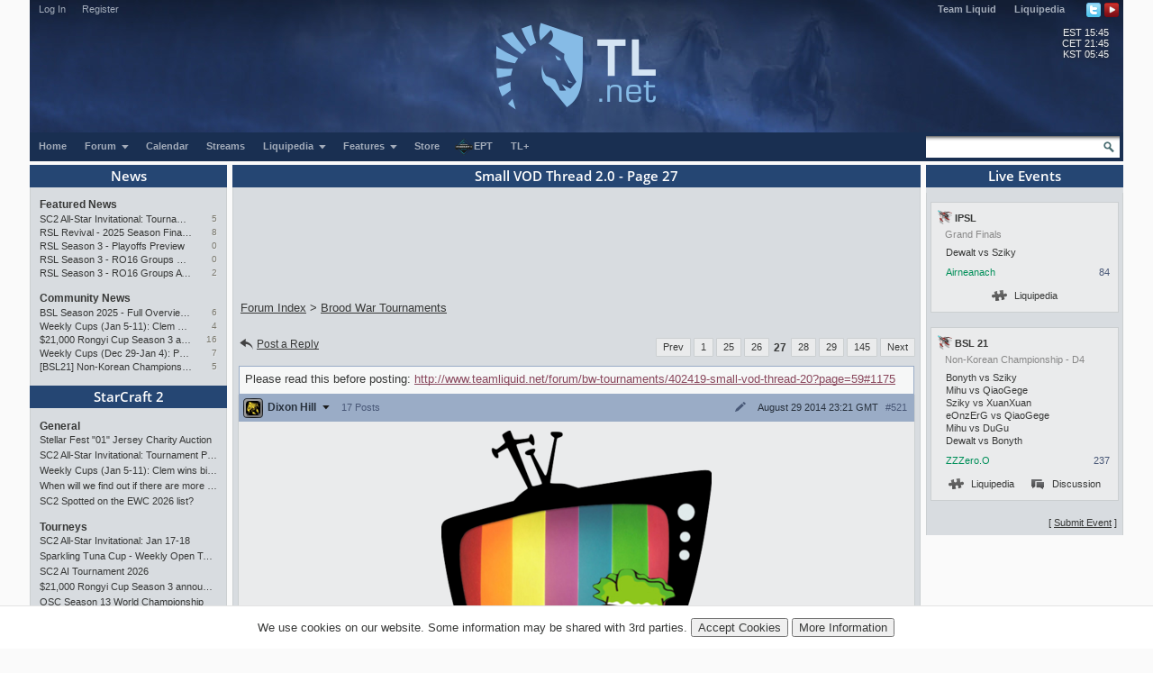

--- FILE ---
content_type: text/html; charset=utf-8
request_url: https://tl.net/forum/bw-tournaments/402419-small-vod-thread-20?page=27
body_size: 24109
content:
<!DOCTYPE html>
<html lang="en" dir="ltr">
<head>
<title>Small VOD Thread 2.0 - Page 27</title>
<meta charset="utf-8">
<meta name="viewport" content="initial-scale=1, width=device-width">
<meta name="csrf-token" content="mFg46n1h">
<meta http-equiv="X-UA-Compatible" content="IE=edge">
<link rel="stylesheet" type="text/css" href="/mirror/v45/tla4.min.css">
<style>@font-face{font-family:'Open Sans';font-style:normal;font-weight:600;src:local('Open Sans SemiBold'),local('OpenSans-SemiBold'),url(https://fonts.gstatic.com/s/opensans/v16/mem5YaGs126MiZpBA-UNirkOUuht.eot?#iefix) format('embedded-opentype'),url(https://fonts.gstatic.com/s/opensans/v16/mem5YaGs126MiZpBA-UNirkOUuhp.woff2) format('woff2'),url(https://fonts.gstatic.com/s/opensans/v16/mem5YaGs126MiZpBA-UNirkOUuhv.woff) format('woff'),url(https://fonts.gstatic.com/l/font?kit=mem5YaGs126MiZpBA-UNirkOUuhu&skey=a162967ffaa5aa08&v=v16#OpenSans) format('svg'),url(https://fonts.gstatic.com/s/opensans/v16/mem5YaGs126MiZpBA-UNirkOUuhs.ttf) format('truetype')}</style><link rel="preconnect" href="https://fonts.gstatic.com/"><script src="/mirror/jquery.min.js"></script>
<script type="text/javascript" src="/mirror/v23/functions4.min.js"></script>
<link rel="icon" href="/favicon.png">
<link rel="canonical" href="https://tl.net/forum/bw-tournaments/402419-small-vod-thread-20?page=27"><!--[if lt IE 9]>
	<script src="/mirror/html5shiv-printshiv.js"></script>
<![endif]-->

<!-- InMobi Choice. Consent Manager Tag v3.0 (for TCF 2.2) -->
<script type="text/javascript" async=true>
(function() {
  var host = window.location.hostname;
  var element = document.createElement('script');
  var firstScript = document.getElementsByTagName('script')[0];
  var url = 'https://cmp.inmobi.com'
    .concat('/choice/', 'GANCBjEfRH5Fe', '/', host, '/choice.js?tag_version=V3');
  var uspTries = 0;
  var uspTriesLimit = 3;
  element.async = true;
  element.type = 'text/javascript';
  element.src = url;

  firstScript.parentNode.insertBefore(element, firstScript);

  function makeStub() {
    var TCF_LOCATOR_NAME = '__tcfapiLocator';
    var queue = [];
    var win = window;
    var cmpFrame;

    function addFrame() {
      var doc = win.document;
      var otherCMP = !!(win.frames[TCF_LOCATOR_NAME]);

      if (!otherCMP) {
        if (doc.body) {
          var iframe = doc.createElement('iframe');

          iframe.style.cssText = 'display:none';
          iframe.name = TCF_LOCATOR_NAME;
          doc.body.appendChild(iframe);
        } else {
          setTimeout(addFrame, 5);
        }
      }
      return !otherCMP;
    }

    function tcfAPIHandler() {
      var gdprApplies;
      var args = arguments;

      if (!args.length) {
        return queue;
      } else if (args[0] === 'setGdprApplies') {
        if (
          args.length > 3 &&
          args[2] === 2 &&
          typeof args[3] === 'boolean'
        ) {
          gdprApplies = args[3];
          if (typeof args[2] === 'function') {
            args[2]('set', true);
          }
        }
      } else if (args[0] === 'ping') {
        var retr = {
          gdprApplies: gdprApplies,
          cmpLoaded: false,
          cmpStatus: 'stub'
        };

        if (typeof args[2] === 'function') {
          args[2](retr);
        }
      } else {
        if(args[0] === 'init' && typeof args[3] === 'object') {
          args[3] = Object.assign(args[3], { tag_version: 'V3' });
        }
        queue.push(args);
      }
    }

    function postMessageEventHandler(event) {
      var msgIsString = typeof event.data === 'string';
      var json = {};

      try {
        if (msgIsString) {
          json = JSON.parse(event.data);
        } else {
          json = event.data;
        }
      } catch (ignore) {}

      var payload = json.__tcfapiCall;

      if (payload) {
        window.__tcfapi(
          payload.command,
          payload.version,
          function(retValue, success) {
            var returnMsg = {
              __tcfapiReturn: {
                returnValue: retValue,
                success: success,
                callId: payload.callId
              }
            };
            if (msgIsString) {
              returnMsg = JSON.stringify(returnMsg);
            }
            if (event && event.source && event.source.postMessage) {
              event.source.postMessage(returnMsg, '*');
            }
          },
          payload.parameter
        );
      }
    }

    while (win) {
      try {
        if (win.frames[TCF_LOCATOR_NAME]) {
          cmpFrame = win;
          break;
        }
      } catch (ignore) {}

      if (win === window.top) {
        break;
      }
      win = win.parent;
    }
    if (!cmpFrame) {
      addFrame();
      win.__tcfapi = tcfAPIHandler;
      win.addEventListener('message', postMessageEventHandler, false);
    }
  };

  makeStub();

  var uspStubFunction = function() {
    var arg = arguments;
    if (typeof window.__uspapi !== uspStubFunction) {
      setTimeout(function() {
        if (typeof window.__uspapi !== 'undefined') {
          window.__uspapi.apply(window.__uspapi, arg);
        }
      }, 500);
    }
  };

  var checkIfUspIsReady = function() {
    uspTries++;
    if (window.__uspapi === uspStubFunction && uspTries < uspTriesLimit) {
      console.warn('USP is not accessible');
    } else {
      clearInterval(uspInterval);
    }
  };

  if (typeof window.__uspapi === 'undefined') {
    window.__uspapi = uspStubFunction;
    var uspInterval = setInterval(checkIfUspIsReady, 6000);
  }
})();
</script>
<!-- End InMobi Choice. Consent Manager Tag v3.0 (for TCF 2.2) -->

<link rel="preload" as="script" href="https://www.googletagservices.com/tag/js/gpt.js" />
<script async src="https://dn0qt3r0xannq.cloudfront.net/liquipedia-zUmNAX1Oz3/tl-longform/prebid-load.js"></script>
<script>
const sidebarnarrow = window.matchMedia('(min-width: 1024px) AND (max-width: 1315px)')
const sidebarwide = window.matchMedia('(min-width: 1316px)')
// 728x90_ATF 
window.tude = window.tude || { cmd: [] };
tude.cmd.push(function() {
  tude.refreshAdsViaDivMappings([
    {
      divId: '728x90_ATF',
      baseDivId: 'pb-slot-anchor',
    }
  ]);
});
</script>
<script>
// 728x90_BTF
window.tude = window.tude || { cmd: [] };
tude.cmd.push(function() {
  tude.refreshAdsViaDivMappings([
    {
      divId: '728x90_BTF',
      baseDivId: 'pb-slot-incontent-4',
    }
  ]);
});
</script>
<script>
// 300x250_ATF
if (sidebarwide.matches) {
  window.tude = window.tude || { cmd: [] };
  tude.cmd.push(function() {
    tude.refreshAdsViaDivMappings([
      {
        divId: '300x250_ATF',
        baseDivId: 'pb-slot-right-1',
      }
    ]);
  });
}
</script>
<script>
// 300x250_CENTER
window.tude = window.tude || { cmd: [] };
tude.cmd.push(function() {
  tude.refreshAdsViaDivMappings([
    {
      divId: '300x250_CENTER',
      baseDivId: 'pb-slot-square-1',
    }
  ]);
});
</script>
<script>
// 300x250_BTF
if (sidebarnarrow.matches) {
  window.tude = window.tude || { cmd: [] };
  tude.cmd.push(function() {
    tude.refreshAdsViaDivMappings([
      {
        divId: '300x250_BTF',
        baseDivId: 'pb-slot-left-2',
      }
    ]);
  });
}
</script>
<script>
if (sidebarwide.matches) {
  window.tude = window.tude || { cmd: [] };
  tude.cmd.push(function() {
    tude.refreshAdsViaDivMappings([
      {
        divId: '300x250_BTF',
        baseDivId: 'pb-slot-right-2',
      }
    ]);
  });
}
</script></head>
<body  onload="resize_images2()">
<div id="navwrapper">
<div id="siteheader">
	<div id="userpanel">
		<ul>
			<li><a id="top-login-button" href="/mytlnet/login">Log In</a><a id="top-login-button-mobile" href="/mytlnet/login">Log In</a></li>
			<li class="guestlink"><a href="/mytlnet/register">Register</a></li>
		</ul>
		<div id="userpanelend"></div>
	</div>
	<div id="up_dropdown" style="">
		<div id="up_dropdown_content" class="pinned">
		</div>
	</div>
	<div class="topmenubar">
		<div class="navmenu">
			Liquid`
			<span class="sn_dropdown"></span>
		</div>
		<div class="top_menu">
			<span><a href="https://www.teamliquid.com/">Team Liquid</a></span>
			<span><a href="https://liquipedia.net/">Liquipedia</a></span>
		</div>
		<div class="social">
			<!--<a href="https://www.facebook.com/teamliquidnet" class="topmenuicons" id="tb-facebook"></a>-->
			<a href="https://twitter.com/tlnet" class="topmenuicons" id="tb-twitter"></a>
			<a href="https://www.youtube.com/teamliquidnet" class="topmenuicons" id="tb-youtube"></a>
		</div>
	</div>

	<div id="tlverytopbanner">
		<a href="/" id="homelink"></a>
		<div id="stats">
			<div id="timebar"><span>EST</span> 15:45<br> <!--<span>•</span>--> <span>CET</span> 21:45<br> <!--<span>•</span>--> <span>KST</span> 05:45</div>		</div>
	</div>
	<!--<div id="countdown" style="display:none"></div>-->
	<div class="navbar" id="navwrap">
		<div class="navmenu"></div>
		<ul class="smallnav">
			<li><a href="/">Home</a></li>
			<li class="tl-dropdown" id="forums-dropdown" data-dropdown="dropdown-menu-forums"><a href="/forum/">Forum <span class="sn_dropdown"></span></a></li>
			<li><a href="/calendar/">Calendar</a></li>
			<li><a href="/video/streams/">Streams</a></li>
			<li class="tl-dropdown" id="lp-dropdown" data-dropdown="dropdown-menu-liquipedia"><a href="https://liquipedia.net/">Liquipedia <span class="sn_dropdown"></span></a></li>
			<li class="tl-dropdown" id="features-dropdown" data-dropdown="dropdown-menu-features"><a href="/features/">Features <span class="sn_dropdown"></span></a></li>
			<li class="store"><a href="https://store.teamliquid.com/">Store</a></li>
			<li class="wcs-portal"><a href="https://liquipedia.net/starcraft2/Portal:EPT"><img alt="" height="20" src="/staff/R1CH/WCSPortalLogo.png">EPT</a></li>
			<!--<li class="heroes-portal"><a href="/heroes/"><img alt="" src="/images/layout/heroes-icon-small.png">Heroes of the Storm</a></li>-->
			<li><a href="/plus/">TL+</a></li>
		</ul>
		<ul id="filters">
			<li class="search">
				<form id="searchbox" action="/forum/search.php" method="get">
				<div>
					<a class="tb-sprite" onclick="$('#searchbox').submit(); return false" href="/forum/search.php" title="Search"></a>
				<input type="text" maxlength="32" size="23" name="q" id="searchicon">
				</div>
				</form>
			</li>
		</ul>
		<div class="clear"></div>
	</div>

	<div class="navbar submenu" id="dropdown-menu-liquipedia" data-top-menu="lp-dropdown" style="display:none;position:absolute;left:141px;height:24px;z-index:10;background:#040f21;margin-top:-1px">
	<ul class="smallnav subnav">
		<li><a href="https://liquipedia.net/starcraft2/">StarCraft 2</a></li>
<!--		<li><a href="https://liquipedia.net/dota2/">Dota 2</a></li>-->
		<li><a href="https://liquipedia.net/starcraft/">Brood War</a></li>
		<li><a href="https://liquipedia.net/smash/">Smash</a></li>
		<li><a href="https://liquipedia.net/heroes/">Heroes</a></li>
		<li><a href="https://liquipedia.net/counterstrike/">Counter-Strike</a></li>
		<li><a href="https://liquipedia.net/overwatch/">Overwatch</a></li>
	</ul>
	<div class="clear"></div>
	</div>

	<div class="navbar submenu" id="dropdown-menu-features" data-top-menu="features-dropdown" style="display:none">
		<ul class="smallnav subnav">
			<li><a href="/liquibet/">Liquibet</a></li>
			<li><a href="/fantasy/">Fantasy StarCraft</a></li>
			<li><a href="/tlpd/">TLPD</a></li>
		</ul>
		<div class="clear"></div>
	</div>

	<div class="navbar submenu" id="dropdown-menu-forums" data-top-menu="forums-dropdown" style="display:none;position:absolute;left:10px;height:24px;z-index:10;background:#040f21;margin-top:-1px">
	<ul class="smallnav subnav">
		<li><a href="/forum/?filter=starcraft2">StarCraft 2</a></li>
<!--		<li><a href="/forum/?filter=dota2">Dota 2</a></li>-->
		<li><a href="/forum/?filter=broodwar">Brood War</a></li>
<!--		<li><a href="/forum/?filter=lol">League of Legends</a></li>-->
		<li><a href="/blogs/">Blogs</a></li>
	</ul>
	<div class="clear"></div>
	</div>
</div>
<div id="main-container">
<div id="lsb-toggle">Forum Sidebar</div><div id="rsb-toggle">Events/Features</div><div id="main-left-sidebar"><div class="sidebar_block"><a class="block_header" href="/news/">News</a><div class="sbcontents block-news_left_mid"><div class="sbtitle"><a href="/news/">Featured News</a></div><a href="/forum/starcraft-2/643164-sc2-all-star-invitational-tournament-preview" title="SC2 All-Star Invitational: Tournament Preview">SC2 All-Star Invitational: Tournament Preview</a><a href="/forum/starcraft-2/643164-sc2-all-star-invitational-tournament-preview?page=last" class="comments">5</a><a href="/forum/starcraft-2/642776-rsl-revival-2025-season-finals-preview" title="RSL Revival - 2025 Season Finals Preview">RSL Revival - 2025 Season Finals Preview</a><a href="/forum/starcraft-2/642776-rsl-revival-2025-season-finals-preview?page=last" class="comments">8</a><a href="/forum/starcraft-2/642593-rsl-season-3-playoffs-preview">RSL Season 3 - Playoffs Preview</a><a href="/forum/starcraft-2/642593-rsl-season-3-playoffs-preview?page=last" class="comments">0</a><a href="/forum/starcraft-2/642530-rsl-season-3-ro16-groups-c-and-d-preview" title="RSL Season 3 - RO16 Groups C &amp; D Preview">RSL Season 3 - RO16 Groups C &amp; D Preview</a><a href="/forum/starcraft-2/642530-rsl-season-3-ro16-groups-c-and-d-preview?page=last" class="comments">0</a><a href="/forum/starcraft-2/642518-rsl-season-3-ro16-groups-a-and-b-preview" title="RSL Season 3 - RO16 Groups A &amp; B Preview">RSL Season 3 - RO16 Groups A &amp; B Preview</a><a href="/forum/starcraft-2/642518-rsl-season-3-ro16-groups-a-and-b-preview?page=last" class="comments">2</a><div class="sbtitle"><a href="/news/community">Community News</a></div><a href="/forum/brood-war/643168-bsl-season-2025-full-overview-and-conclusion" title="BSL Season 2025 - Full Overview and Conclusion">BSL Season 2025 - Full Overview and Conclusion</a><a href="/forum/brood-war/643168-bsl-season-2025-full-overview-and-conclusion?page=last" class="comments">6</a><a href="/forum/starcraft-2/643077-weekly-cups-jan-5-11-clem-wins-big-offline-trigger-upsets" title="Weekly Cups (Jan 5-11): Clem wins big offline, Trigger upsets">Weekly Cups (Jan 5-11): Clem wins big offline, Trigger upsets</a><a href="/forum/starcraft-2/643077-weekly-cups-jan-5-11-clem-wins-big-offline-trigger-upsets?page=last" class="comments">4</a><a href="/forum/sc2-tournaments/643060-21000-rongyi-cup-season-3-announced-jan-22-feb-7" title="$21,000 Rongyi Cup Season 3 announced (Jan 22-Feb 7)">$21,000 Rongyi Cup Season 3 announced (Jan 22-Feb 7)</a><a href="/forum/sc2-tournaments/643060-21000-rongyi-cup-season-3-announced-jan-22-feb-7?page=last" class="comments">16</a><a href="/forum/starcraft-2/643019-weekly-cups-dec-29-jan-4-protoss-rolls-2v2-returns" title="Weekly Cups (Dec 29-Jan 4): Protoss rolls, 2v2 returns">Weekly Cups (Dec 29-Jan 4): Protoss rolls, 2v2 returns</a><a href="/forum/starcraft-2/643019-weekly-cups-dec-29-jan-4-protoss-rolls-2v2-returns?page=last" class="comments">7</a><a href="/forum/bw-tournaments/642999-bsl21-non-korean-championship-starts-jan-10" title="[BSL21] Non-Korean Championship - Starts Jan 10">[BSL21] Non-Korean Championship - Starts Jan 10</a><a href="/forum/bw-tournaments/642999-bsl21-non-korean-championship-starts-jan-10?page=last" class="comments">5</a></div></div><div class="sidebar_block"><a class="block_header" href="/forum/?filter=starcraft2">StarCraft 2</a><div class="sbcontents block-starcraft2"><div class="sbtitle"><a href="/forum/starcraft-2/">General</a></div><div class="subheading19"><div class="sb-blck" data-fid="19"><a href="/forum/starcraft-2/643148-stellar-fest-01-jersey-charity-auction" title="Stellar Fest &quot;01&quot; Jersey Charity Auction">Stellar Fest &quot;01&quot; Jersey Charity Auction</a>
<a href="/forum/starcraft-2/643164-sc2-all-star-invitational-tournament-preview" title="SC2 All-Star Invitational: Tournament Preview">SC2 All-Star Invitational: Tournament Preview</a>
<a href="/forum/starcraft-2/643077-weekly-cups-jan-5-11-clem-wins-big-offline-trigger-upsets" title="Weekly Cups (Jan 5-11): Clem wins big offline, Trigger upsets">Weekly Cups (Jan 5-11): Clem wins big offline, Trigger upsets</a>
<a href="/forum/starcraft-2/642637-when-will-we-find-out-if-there-are-more-tournament" title="When will we find out if there are more tournament">When will we find out if there are more tournament</a>
<a href="/forum/starcraft-2/643084-sc2-spotted-on-the-ewc-2026-list">SC2 Spotted on the EWC 2026 list?</a>
</div></div><div class="sbtitle"><a href="/forum/sc2-tournaments/">Tourneys</a></div><div class="subheading36"><div class="sb-blck" data-fid="36"><a href="/forum/sc2-tournaments/642963-sc2-all-star-invitational-jan-17-18" title="SC2 All-Star Invitational: Jan 17-18">SC2 All-Star Invitational: Jan 17-18</a>
<a href="/forum/sc2-tournaments/584869-sparkling-tuna-cup-weekly-open-tournament" title="Sparkling Tuna Cup - Weekly Open Tournament">Sparkling Tuna Cup - Weekly Open Tournament</a>
<a href="/forum/sc2-tournaments/643044-sc2-ai-tournament-2026">SC2 AI Tournament 2026</a>
<a href="/forum/sc2-tournaments/643060-21000-rongyi-cup-season-3-announced-jan-22-feb-7" title="$21,000 Rongyi Cup Season 3 announced (Jan 22-Feb 7)">$21,000 Rongyi Cup Season 3 announced (Jan 22-Feb 7)</a>
<a href="/forum/sc2-tournaments/642943-osc-season-13-world-championship">OSC Season 13 World Championship</a>
</div></div><div class="sbtitle"><a href="/forum/sc2-strategy/">Strategy</a></div><div class="subheading34"><div class="sb-blck" data-fid="34"><a href="/forum/sc2-strategy/187808-simple-questions-simple-answers">Simple Questions Simple Answers</a>
</div></div><div class="sbtitle"><a href="/forum/sc2-maps/">Custom Maps</a></div><div class="subheading44"><div class="sb-blck" data-fid="44"><a href="/forum/sc2-maps/642211-map-editor-closed">Map Editor closed ?</a>
</div></div><div class="sbtitle"><a href="/forum/external-content/">External Content</a></div><div class="subheading160"><div class="sb-blck" data-fid="160"><a href="/forum/external-content/643186-mutation-509-doomsday-report">Mutation # 509 Doomsday Report</a>
<a href="/forum/external-content/643073-mutation-508-violent-night">Mutation # 508 Violent Night</a>
<a href="/forum/external-content/643012-mutation-507-well-trained">Mutation # 507 Well Trained</a>
<a href="/forum/external-content/642953-mutation-506-warp-zone">Mutation # 506 Warp Zone</a>
</div></div></div></div><div class="sidebar_block"><a class="block_header" href="/forum/?filter=broodwar">Brood War</a><div class="sbcontents block-broodwar"><div class="sbtitle"><a href="/forum/brood-war/">General</a></div><div class="subheading6"><div class="sb-blck" data-fid="6"><a href="/forum/brood-war/643092-asl21-potential-map-candidates">[ASL21] Potential Map Candidates</a>
<a href="/forum/brood-war/558574-bgh-auto-balance-http-bghmmreu" title="BGH Auto Balance -&gt; http://bghmmr.eu/">BGH Auto Balance -&gt; http://bghmmr.eu/</a>
<a href="/forum/brood-war/643183-video-footage-from-2005-the-birth-of-g2-in-spain" title="Video Footage from 2005: The Birth of G2 in Spain">Video Footage from 2005: The Birth of G2 in Spain</a>
<a href="/forum/brood-war/428360-bw-general-discussion">BW General Discussion</a>
<a href="/forum/brood-war/643168-bsl-season-2025-full-overview-and-conclusion" title="BSL Season 2025 - Full Overview and Conclusion">BSL Season 2025 - Full Overview and Conclusion</a>
</div></div><div class="sbtitle"><a href="/forum/bw-tournaments/">Tourneys</a></div><div class="subheading8"><div class="sb-blck" data-fid="8"><a href="/forum/bw-tournaments/605325-megathread-daily-proleagues">[Megathread] Daily Proleagues</a>
<a href="/forum/bw-tournaments/642999-bsl21-non-korean-championship-starts-jan-10" title="[BSL21] Non-Korean Championship - Starts Jan 10">[BSL21] Non-Korean Championship - Starts Jan 10</a>
<a href="/forum/bw-tournaments/402419-small-vod-thread-20">Small VOD Thread 2.0</a>
<a href="/forum/bw-tournaments/643169-azhis-colosseum-season-2">Azhi&#039;s Colosseum - Season 2</a>
</div></div><div class="sbtitle"><a href="/forum/bw-strategy/">Strategy</a></div><div class="subheading10"><div class="sb-blck" data-fid="10"><a href="/forum/bw-strategy/642309-somas-9-hatch-build-from-asl-game-2" title="Soma&#039;s 9 hatch build from ASL Game 2">Soma&#039;s 9 hatch build from ASL Game 2</a>
<a href="/forum/bw-strategy/220903-simple-questions-simple-answers">Simple Questions, Simple Answers</a>
<a href="/forum/bw-strategy/642602-game-theory-for-starcraft">Game Theory for Starcraft</a>
<a href="/forum/bw-strategy/641937-current-meta">Current Meta</a>
</div></div></div></div><div class="sidebar_block"><a class="block_header" href="/forum/?filter=other">Other Games</a><div class="sbcontents block-games"><div class="sbtitle"><a href="/forum/games/">General Games</a></div><div class="subheading12"><div class="sb-blck" data-fid="12"><a href="/forum/games/594282-stormgate-frost-giant-megathread">Stormgate/Frost Giant Megathread</a>
<a href="/forum/games/609430-beyond-all-reason">Beyond All Reason</a>
<a href="/forum/games/642782-awesome-games-done-quick-2026">Awesome Games Done Quick 2026!</a>
<a href="/forum/games/515297-nintendo-switch-thread">Nintendo Switch Thread</a>
<a href="/forum/games/613085-mechabellum">Mechabellum</a>
</div></div><div class="sbtitle"><a href="/forum/dota-2-general/">Dota 2</a></div><div class="subheading95"><div class="sb-blck" data-fid="95"><a href="/forum/dota-2-general/472027-official-what-is-dota-anymore-discussion" title="Official &#039;what is Dota anymore&#039; discussion">Official &#039;what is Dota anymore&#039; discussion</a>
</div></div><div class="sbtitle"><a href="/forum/league-of-legends/">League of Legends</a></div><div class="subheading51"><div class="sb-blck" data-fid="51"></div></div><div class="sbtitle"><a href="/forum/heroes/">Heroes of the Storm</a></div><div class="subheading145"><div class="sb-blck" data-fid="145"><a href="/forum/heroes/480786-simple-questions-simple-answers">Simple Questions, Simple Answers</a>
<a href="/forum/heroes/520609-heroes-of-the-storm-20">Heroes of the Storm 2.0</a>
</div></div><div class="sbtitle"><a href="/forum/hearthstone/">Hearthstone</a></div><div class="subheading116"><div class="sb-blck" data-fid="116"><a href="/forum/hearthstone/472718-deck-construction-bug">Deck construction bug</a>
<a href="/forum/hearthstone/632957-heroes-of-starcraft-mini-set">Heroes of StarCraft mini-set</a>
</div></div><div class="sbtitle"><a href="/forum/mafia/">TL Mafia</a></div><div class="subheading31"><div class="sb-blck" data-fid="31"><a href="/forum/mafia/631306-vanilla-mini-mafia">Vanilla Mini Mafia</a>
<a href="/forum/mafia/642617-mafia-game-mode-feedback-ideas">Mafia Game Mode Feedback/Ideas</a>
</div></div></div></div><div class="sidebar_block"><a class="block_header" href="/forum/?filter=community">Community</a><div class="sbcontents block-general"><div class="sbtitle"><a href="/forum/general/">General</a></div><div class="subheading1"><div class="sb-blck" data-fid="1"><a href="/forum/general/532255-us-politics-mega-thread">US Politics Mega-thread</a>
<a href="/forum/general/573090-things-arent-peaceful-in-palestine" title="Things Aren’t Peaceful in Palestine">Things Aren’t Peaceful in Palestine</a>
<a href="/forum/general/587060-russo-ukrainian-war-thread">Russo-Ukrainian War Thread</a>
<a href="/forum/general/480705-canadian-politics-mega-thread">Canadian Politics Mega-thread</a>
<a href="/forum/general/471672-european-politico-economics-qa-mega-thread" title="European Politico-economics QA Mega-thread">European Politico-economics QA Mega-thread</a>
</div></div><div class="sbtitle"><a href="/forum/fan-clubs/">Fan Clubs</a></div><div class="subheading56"><div class="sb-blck" data-fid="56"><a href="/forum/fan-clubs/138967-the-idra-fan-club">The IdrA Fan Club</a>
</div></div><div class="sbtitle"><a href="/forum/entertainment/">Media &amp; Entertainment</a></div><div class="subheading89"><div class="sb-blck" data-fid="89"><a href="/forum/entertainment/94273-anime-discussion-thread">Anime Discussion Thread</a>
<a href="/forum/entertainment/89879-manga-one-piece">[Manga] One Piece</a>
</div></div><div class="sbtitle"><a href="/forum/sports/">Sports</a></div><div class="subheading88"><div class="sb-blck" data-fid="88"><a href="/forum/sports/629170-2024-2026-football-thread">2024 - 2026 Football Thread</a>
</div></div><div class="sbtitle"><a href="/forum/world-cup-2022/">World Cup 2022</a></div><div class="subheading162"><div class="sb-blck" data-fid="162"></div></div><div class="sbtitle"><a href="/forum/tech-support/">Tech Support</a></div><div class="subheading46"><div class="sb-blck" data-fid="46"><a href="/forum/tech-support/426532-computer-build-upgrade-and-buying-resource-thread" title="Computer Build, Upgrade &amp; Buying Resource Thread">Computer Build, Upgrade &amp; Buying Resource Thread</a>
</div></div><div class="sbtitle"><a href="/forum/tl-community/">TL Community</a></div><div class="subheading37"><div class="sb-blck" data-fid="37"><a href="/forum/tl-community/95875-the-automated-ban-list">The Automated Ban List</a>
</div></div></div></div><div class="sidebar_block"><a class="block_header" href="/blogs/">Blogs</a><div class="sbcontents block-blogs"><div class="sbtitle"><a href="/blogs/"></a></div><div class="sb-blck" data-fid="18"><div style='line-height: 17px;float: left;clear:both;width:70%;overflow:hidden;white-space:nowrap'><a href='/blogs/643072-my-2025-magic-the-gathering-limited-ranking' title="My 2025 Magic: The Gathering Limited Ranking  By DARKING" >My 2025 Magic: The Gathering&hellip;</a></div><div style='line-height: 17px;float: right;width:25%;overflow:hidden;white-space:nowrap;text-align:right'><a title="My 2025 Magic: The Gathering Limited Ranking  By DARKING" style='color:#888;font-size:9px;text-shadow:1px 1px rgba(255,255,255,0.5);text-overflow:clip' href="/blog/DARKING">DARKING</a></div><div style='line-height: 17px;float: left;clear:both;width:70%;overflow:hidden;white-space:nowrap'><a href='/blogs/643071-physical-exercise-hiit-before-gaming' title="Physical Exercise (HIIT) Before Gaming  By TrAiDoS" >Physical Exercise (HIIT) Bef&hellip;</a></div><div style='line-height: 17px;float: right;width:25%;overflow:hidden;white-space:nowrap;text-align:right'><a title="Physical Exercise (HIIT) Before Gaming  By TrAiDoS" style='color:#888;font-size:9px;text-shadow:1px 1px rgba(255,255,255,0.5);text-overflow:clip' href="/blog/GamingScience">TrAiDoS</a></div><div style='line-height: 17px;float: left;clear:both;width:70%;overflow:hidden;white-space:nowrap'><a href='/blogs/643059-life-update-and-thoughts' title="Life Update and thoughts.  By FuDDx" >Life Update and thoughts.</a></div><div style='line-height: 17px;float: right;width:25%;overflow:hidden;white-space:nowrap;text-align:right'><a title="Life Update and thoughts.  By FuDDx" style='color:#888;font-size:9px;text-shadow:1px 1px rgba(255,255,255,0.5);text-overflow:clip' href="/blog/fuddx">FuDDx</a></div><div style='line-height: 17px;float: left;clear:both;width:70%;overflow:hidden;white-space:nowrap'><a href='/blogs/643043-how-do-archons-sleep' title="How do archons sleep?  By 8882" >How do archons sleep?</a></div><div style='line-height: 17px;float: right;width:25%;overflow:hidden;white-space:nowrap;text-align:right'><a title="How do archons sleep?  By 8882" style='color:#888;font-size:9px;text-shadow:1px 1px rgba(255,255,255,0.5);text-overflow:clip' href="/blog/8882">8882</a></div><div style='line-height: 17px;float: left;clear:both;width:70%;overflow:hidden;white-space:nowrap'><a href='/blogs/642717-james-bond-movies-ranking-part-1' title="James Bond movies ranking - part 1  By Topin" >James Bond movies ranking - pa&hellip;</a></div><div style='line-height: 17px;float: right;width:25%;overflow:hidden;white-space:nowrap;text-align:right'><a title="James Bond movies ranking - part 1  By Topin" style='color:#888;font-size:9px;text-shadow:1px 1px rgba(255,255,255,0.5);text-overflow:clip' href="/blog/neverhungry">Topin</a></div><div style='line-height: 17px;float: left;clear:both;width:70%;overflow:hidden;white-space:nowrap'><a href='/blogs/640015-starcraft-improvement' title="StarCraft improvement  By iopq" >StarCraft improvement</a></div><div style='line-height: 17px;float: right;width:25%;overflow:hidden;white-space:nowrap;text-align:right'><a title="StarCraft improvement  By iopq" style='color:#888;font-size:9px;text-shadow:1px 1px rgba(255,255,255,0.5);text-overflow:clip' href="/blog/iopq">iopq</a></div><div style='clear:both'></div></div></div></div><div class="sidebar_end"></div><div class="sidebar-after"><div style="font-size:10px;text-align:center"><a href="/mytlnet/leftsidebar.php">Customize Sidebar...</a></div><br><a href="/forum/website-feedback/">Website Feedback</a><br><br><a href="/forum/closed-threads/">Closed Threads</a><br><br><br><br>Active: 1712 users</div></div><!-- Left Sidebar END --><div id="main-content"><!-- Content Area START --><!-- google_ad_section_start --><h1 class="title padding">Small VOD Thread 2.0 - Page 27</h1><div style="max-width: 740px; height:108px; overflow: hidden; padding: 0px; margin-left: auto; margin-right: auto; text-align: center; margin-bottom: 10px"><!-- Top Ad --><div id='728x90_ATF'></div></div><table width="100%"><tr>
	<td class="breadcrumb" style="white-space: nowrap" valign="bottom">
		<span itemscope itemtype="http://data-vocabulary.org/Breadcrumb"><a itemprop="url" href="/forum/"><span itemprop="title">Forum Index</span></a></span> &gt;
		<span itemscope itemtype="http://data-vocabulary.org/Breadcrumb"><a itemprop="url" href="/forum/bw-tournaments/"><span itemprop="title">Brood War Tournaments</span></a></span>
	</td>
</tr></table><table id="forumtable" width="100%" cellspacing="0" cellpadding="0"><tr class="thread_dock top"><td colspan="2"><div class="thread_cta"><a href="#reply" id="gotoreply"><span class="replyarrow"></span>Post a Reply</a></div><div class="pagination"><a href="/forum/bw-tournaments/402419-small-vod-thread-20?page=26" title="Previous Page (26)">Prev</a> <a href="/forum/bw-tournaments/402419-small-vod-thread-20">1</a> <a href="/forum/bw-tournaments/402419-small-vod-thread-20?page=25">25</a> <a href="/forum/bw-tournaments/402419-small-vod-thread-20?page=26" rel="prev">26</a> <b>27</b> <a href="/forum/bw-tournaments/402419-small-vod-thread-20?page=28" rel="next">28</a> <a href="/forum/bw-tournaments/402419-small-vod-thread-20?page=29">29</a> <a href="/forum/bw-tournaments/402419-small-vod-thread-20?page=145">145</a> <a href="/forum/bw-tournaments/402419-small-vod-thread-20?page=28" title="Next Page (28)">Next</a> </div></td></tr><tr><td colspan="2"><div id='mc_publicnote'>Please read this before posting: <a href="https://tl.net/forum/bw-tournaments/402419-small-vod-thread-20?page=59#1175" target="_blank">http://www.teamliquid.net/forum/bw-tournaments/402419-small-vod-thread-20?page=59#1175</a></div></td></tr><tr><td colspan="2" class="fpost"><a id="521"></a>
	<div class="solid">
		<section>
				<header class="titelbalk">
				<div>
						<div class='forummsginfo'>
							<div class='usericon Z0 ' >

							</div>
						<div class="fpost-username">
							<span>Dixon Hill</span>
							<span class="userarrow"></span>
							<aside class="tooltip">
								<a class="tt-userinfo" href="/forum/profile.php?user=Dixon%20Hill">Profile</a>
																								<span class="tt-userinfo">Joined July 2014</span>
							</aside>
						</div>
						<div class="fpost-userinfo">
						<span class="tt-userinfo"></span><span class="tt-userinfo">17 Posts</span>
						</div>
					</div>
				</div><div>
					<div class="fpost-postinfo">
													<div class="fpost-lastedit"><aside class="tooltip"><span class="tt-userinfo">Last Edited: 2014-09-06 15:51:27</span></aside></div>
												<a href="/forum/viewpost.php?post_id=22869006" class="submessage" title="594 weeks ago"><span class="post_date">August 29 2014 23:21 GMT</span> <span class="post_time"><!--post time needed here--></span></a>
						<div class="submessage">#521</div>
					</div>
				</div>
			</header>
			<article class="forumPost">
				<section><div style="text-align:center"><img src="http://i.imgur.com/9Z9GBR1.png" style="width: 300px; height: 263px;" alt="&#91;image loading&#93;" title=""><br><br><span style="font-size: larger"><a href="https://tl.net/forum/bw-tournaments/463413-bctv-starleague-season-1" target="_blank"><span style="color: #a02742"><b>[BCTV Starleague Season 1]</b></span></a></span> <span style="font-size: larger"><span style="color: #286ba2"><b>Quarterfinals - Groups C &amp; D</b></span></span><br><span style="font-size: larger"><span style="color: #27a048"><b>Thursday, August 28 2014</b></span></span><br><br><span style="font-size: larger"><span style="color: #286ba2"><b>Group C</b></span></span><br><img style="width:17px;height:15px;margin-right:3px" alt="(Z)" title="Zerg" src="https://tl.net/tlpd/images/Zicon_small.png"><a target="_blank" title="hero - TLPD Information" href="https://tl.net/tlpd/sospa/players/82_hero">hero</a> vs <img style="width:17px;height:15px;margin-right:3px" alt="(Z)" title="Zerg" src="https://tl.net/tlpd/images/Zicon_small.png"><a target="_blank" title="Larva - TLPD Information" href="https://tl.net/tlpd/sospa/players/2339_Larva">Larva</a><br><br><a style='text-decoration:none;font-family:monospace;color:#808080' href='#' title='' onClick='return toggleShowSpoiler2(this, 3)'><span>+ Show</span> Spoiler<span> +</span></a><div id='spoiler_3' class='spoiler'><div class='forummsg'><br>&lt; <a target="_blank" title="Fighting Spirit - TLPD Information" href="https://tl.net/tlpd/sospa/maps/237_Fighting%20Spirit">Fighting Spirit</a> &gt;<br><a href="http://youtu.be/rMFTQA7-JMM" target="_blank" rel="nofollow noopener">Game 1 KOR</a><br><a href="http://youtu.be/zWH-mA8fGcI" target="_blank" rel="nofollow noopener">Game 1 ENG</a><br><br>&lt; <a target="_blank" title="Circuit Breaker - TLPD Information" href="https://tl.net/tlpd/sospa/maps/404_Circuit%20Breaker">Circuit Breaker</a> &gt;<br><a href="http://youtu.be/AMXZywAQehI" target="_blank" rel="nofollow noopener">Game 2 KOR</a><br><a href="http://youtu.be/GQp2LtGLvS4" target="_blank" rel="nofollow noopener">Game 2 ENG</a><br><br>&lt; <a target="_blank" title="Blue Storm - TLPD Information" href="https://tl.net/tlpd/sospa/maps/159_Blue%20Storm">Blue Storm</a> &gt;<br><a href="http://youtu.be/YOJ4TPaPv-8" target="_blank" rel="nofollow noopener">Game 3 KOR</a><br><a href="http://youtu.be/6L_5vW3LlFM" target="_blank" rel="nofollow noopener">Game 3 ENG</a><br><br><a style='text-decoration:none;font-family:monospace;color:#808080' href='#' title='Game 4' onClick='return toggleShowSpoiler2(this, 1)'><span>+ Show</span> Spoiler [Game 4]<span> +</span></a><div id='spoiler_1' class='spoiler'><div class='forummsg'><br>&lt; <a target="_blank" title="Neo Electric Circuit - TLPD Information" href="https://tl.net/tlpd/sospa/maps/536_Neo%20Electric%20Circuit">Neo Electric Circuit</a> &gt;<br><a href="http://youtu.be/RDqw1_FtKiE" target="_blank" rel="nofollow noopener">Game 4 KOR</a><br><a href="http://youtu.be/_mb-xuEb0zE" target="_blank" rel="nofollow noopener">Game 4 ENG</a><br></div></div><br><br><a style='text-decoration:none;font-family:monospace;color:#808080' href='#' title='Game 5' onClick='return toggleShowSpoiler2(this, 2)'><span>+ Show</span> Spoiler [Game 5]<span> +</span></a><div id='spoiler_2' class='spoiler'><div class='forummsg'><br></div></div><br></div></div><br><br><span style="font-size: larger"><span style="color: #286ba2"><b>Group D</b></span></span><br><img style="width:17px;height:15px;margin-right:3px" alt="(T)" title="Terran" src="https://tl.net/tlpd/images/Ticon_small.png"><a target="_blank" title="PianO - TLPD Information" href="https://tl.net/tlpd/sospa/players/92_PianO">PianO</a> vs <img style="width:17px;height:15px;margin-right:3px" alt="(T)" title="Terran" src="https://tl.net/tlpd/images/Ticon_small.png"><a target="_blank" title="sSak - TLPD Information" href="https://tl.net/tlpd/sospa/players/636_sSak">sSak</a><br><br><a style='text-decoration:none;font-family:monospace;color:#808080' href='#' title='' onClick='return toggleShowSpoiler2(this, 4)'><span>+ Show</span> Spoiler<span> +</span></a><div id='spoiler_4' class='spoiler'><div class='forummsg'><br>&lt; <a target="_blank" title="Fighting Spirit - TLPD Information" href="https://tl.net/tlpd/sospa/maps/237_Fighting%20Spirit">Fighting Spirit</a> &gt;<br><a href="http://youtu.be/BPOmqjsVDaY" target="_blank" rel="nofollow noopener">Game 1 KOR</a><br><br>&lt; <a target="_blank" title="Circuit Breaker - TLPD Information" href="https://tl.net/tlpd/sospa/maps/404_Circuit%20Breaker">Circuit Breaker</a> &gt;<br><a href="http://youtu.be/c-uPf-3f7q4" target="_blank" rel="nofollow noopener">Game 2 KOR</a><br><br>&lt; <a target="_blank" title="Blue Storm - TLPD Information" href="https://tl.net/tlpd/sospa/maps/159_Blue%20Storm">Blue Storm</a> &gt;<br><a href="http://youtu.be/RksFk9NpzZ0" target="_blank" rel="nofollow noopener">Game 3 KOR</a><br><br>&lt; <a target="_blank" title="Neo Electric Circuit - TLPD Information" href="https://tl.net/tlpd/sospa/maps/536_Neo%20Electric%20Circuit">Neo Electric Circuit</a> &gt;<br><a href="http://youtu.be/CHa4aH9sNZU" target="_blank" rel="nofollow noopener">Game 4 KOR</a><br></div></div><br></div><br><br></section>
			</article>
		</section>
	</div>
	<div class="fpost-actionable">
	</div>
</td></tr>

<tr><td colspan="2" class="fpost"><a id="522"></a>
	<div class="solid">
		<section>
				<header class="titelbalk">
				<div>
						<div class='forummsginfo'>
							<img class="special-icon" src="/images/usericons/132643.png">
						<div class="fpost-username">
							<span>BigFan</span>
							<span class="userarrow"></span>
							<aside class="tooltip">
								<a class="tt-userinfo" href="/forum/profile.php?user=BigFan">Profile</a>
								<a href="/blogs/BigFan" class="tt-userinfo">Blog</a>																<span class="tt-userinfo">Joined December 2010</span>
							</aside>
						</div>
						<div class="fpost-userinfo">
						<span class="tt-userinfo">TLADT</span><span class="tt-userinfo">24920 Posts</span>
						</div>
					</div>
				</div><div>
					<div class="fpost-postinfo">
													<div class="fpost-lastedit"><aside class="tooltip"><span class="tt-userinfo">Last Edited: 2014-08-30 05:12:00</span></aside></div>
												<a href="/forum/viewpost.php?post_id=22869942" class="submessage" title="594 weeks ago"><span class="post_date">August 30 2014 05:11 GMT</span> <span class="post_time"><!--post time needed here--></span></a>
						<div class="submessage">#522</div>
					</div>
				</div>
			</header>
			<article class="forumPost">
				<section><div style="text-align:center"><br><img src="http://i273.photobucket.com/albums/jj236/BigFan_2008/Banner_zps1d294323.jpg" style="width: 652px; height: 161px;" alt="&#91;image loading&#93;" title=""><br><span style="font-size: larger"><a href="https://tl.net/forum/bw-tournaments/463336-41-starleague-season-2" target="_blank"><span style="color: #a02742"><b>[41 Starleague Season 2]</b></span></a><span style="color: #286ba2"><b> Semifinals</b></span></span><br><span style="font-size: larger"><span style="color: #27a048"><b><span class="converted_time" data-timestamp="1409313600">Friday, Aug 29 12:00pm GMT (GMT+00:00)</span></b></span></span><br><br><img style="width:17px;height:15px;margin-right:3px" alt="(Z)" title="Zerg" src="https://tl.net/tlpd/images/Zicon_small.png"><a target="_blank" title="Killer - TLPD Information" href="https://tl.net/tlpd/sospa/players/558_Killer">Killer</a> vs <img style="width:17px;height:15px;margin-right:3px" alt="(P)" title="Protoss" src="https://tl.net/tlpd/images/Picon_small.png"><a target="_blank" title="Sky - TLPD Information" href="https://tl.net/tlpd/sospa/players/713_Sky">Sky</a><br><a href="https://www.youtube.com/watch?v=RgsqF11tkSM" target="_blank" rel="nofollow noopener"> Game 1 </a><br><a href="https://www.youtube.com/watch?v=qvdqwklDUUU" target="_blank" rel="nofollow noopener"> Game 2 </a><br><a href="https://www.youtube.com/watch?v=cwNGJKsTmZw" target="_blank" rel="nofollow noopener"> Game 3 </a><br><a href="https://www.youtube.com/watch?v=vNlcqNj9h3U" target="_blank" rel="nofollow noopener"> Game 4 </a><br><a style='text-decoration:none;font-family:monospace;color:#808080' href='#' title='Game 5' onClick='return toggleShowSpoiler2(this, 5)'><span>+ Show</span> Spoiler [Game 5]<span> +</span></a><div id='spoiler_5' class='spoiler'><div class='forummsg'></div></div><br><a style='text-decoration:none;font-family:monospace;color:#808080' href='#' title='Game 6' onClick='return toggleShowSpoiler2(this, 6)'><span>+ Show</span> Spoiler [Game 6]<span> +</span></a><div id='spoiler_6' class='spoiler'><div class='forummsg'></div></div><br><a style='text-decoration:none;font-family:monospace;color:#808080' href='#' title='Game 7' onClick='return toggleShowSpoiler2(this, 7)'><span>+ Show</span> Spoiler [Game 7]<span> +</span></a><div id='spoiler_7' class='spoiler'><div class='forummsg'></div></div><br><br><img style="width:17px;height:15px;margin-right:3px" alt="(P)" title="Protoss" src="https://tl.net/tlpd/images/Picon_small.png"><a target="_blank" title="Shuttle - TLPD Information" href="https://tl.net/tlpd/sospa/players/86_Shuttle">Shuttle</a> vs <img style="width:17px;height:15px;margin-right:3px" alt="(T)" title="Terran" src="https://tl.net/tlpd/images/Ticon_small.png"><a target="_blank" title="Mind - TLPD Information" href="https://tl.net/tlpd/sospa/players/146_Mind">Mind</a><br><a href="https://www.youtube.com/watch?v=zqeCMjLbo4g" target="_blank" rel="nofollow noopener"> Game 1 </a><br><a href="https://www.youtube.com/watch?v=z40Xq23T-2c" target="_blank" rel="nofollow noopener"> Game 2 </a><br><a href="https://www.youtube.com/watch?v=rPmkgy54rC8" target="_blank" rel="nofollow noopener"> Game 3 </a><br><a href="https://www.youtube.com/watch?v=dFjJ_7cBMcs" target="_blank" rel="nofollow noopener"> Game 4 </a><br><a style='text-decoration:none;font-family:monospace;color:#808080' href='#' title='Game 5' onClick='return toggleShowSpoiler2(this, 8)'><span>+ Show</span> Spoiler [Game 5]<span> +</span></a><div id='spoiler_8' class='spoiler'><div class='forummsg'><a href="https://www.youtube.com/watch?v=1-d3x56QWFk" target="_blank" rel="nofollow noopener"> Game 5 </a></div></div><br><a style='text-decoration:none;font-family:monospace;color:#808080' href='#' title='Game 6' onClick='return toggleShowSpoiler2(this, 9)'><span>+ Show</span> Spoiler [Game 6]<span> +</span></a><div id='spoiler_9' class='spoiler'><div class='forummsg'><a href="https://www.youtube.com/watch?v=kA3qh2Swb6w" target="_blank" rel="nofollow noopener"> Game 6 </a></div></div><br><a style='text-decoration:none;font-family:monospace;color:#808080' href='#' title='Game 7' onClick='return toggleShowSpoiler2(this, 10)'><span>+ Show</span> Spoiler [Game 7]<span> +</span></a><div id='spoiler_10' class='spoiler'><div class='forummsg'></div></div></div></section>
			</article>
		</section>
		<footer>
				<div class="forumsig">
					<div><span class="staff_title"><span class="staff_title" style="color:#6C0000">Former BW EiC</span></span>&quot;Watch Bakemonogatari or I will kill you.&quot; -Toad, April 18th, 2017</div>
				</div><div class="forumsig">
					<span class="contrib">
												 	<span style="padding-right:4px" class='lpspr lpcoin-silver1' title='Liquipedia Contribution'></span>											</span>
				</div>
		</footer>
	</div>
	<div class="fpost-actionable">
	</div>
</td></tr>

<tr><td colspan="2" class="fpost"><a id="523"></a>
	<div class="solid">
		<section>
				<header class="titelbalk">
				<div>
						<div class='forummsginfo'>
							<div class='usericon Z0 ' >

							</div>
						<div class="fpost-username">
							<span>Dixon Hill</span>
							<span class="userarrow"></span>
							<aside class="tooltip">
								<a class="tt-userinfo" href="/forum/profile.php?user=Dixon%20Hill">Profile</a>
																								<span class="tt-userinfo">Joined July 2014</span>
							</aside>
						</div>
						<div class="fpost-userinfo">
						<span class="tt-userinfo"></span><span class="tt-userinfo">17 Posts</span>
						</div>
					</div>
				</div><div>
					<div class="fpost-postinfo">
													<div class="fpost-lastedit"><aside class="tooltip"><span class="tt-userinfo">Last Edited: 2014-10-08 00:20:39</span></aside></div>
												<a href="/forum/viewpost.php?post_id=22871418" class="submessage" title="594 weeks ago"><span class="post_date">August 30 2014 15:26 GMT</span> <span class="post_time"><!--post time needed here--></span></a>
						<div class="submessage">#523</div>
					</div>
				</div>
			</header>
			<article class="forumPost">
				<section><div style="text-align:center"><br><img src="http://i.imgur.com/QG9ztfz.jpg" style="width: 300px; height: 218px;" alt="&#91;image loading&#93;" title=""><br><br><span style="font-size: larger"><a href="https://tl.net/forum/bw-tournaments/465637-sbenu-super-fight-3-sea-zero-mong-larva-on-aug28#1" target="_blank"><span style="color: #a02742"><b>[SBENU Super Fight 03]</b></span></a></span><br><span style="font-size: larger"><span style="color: #27a048"><b>Thursday, August 28 2014</b></span></span><br><br><img style="width:17px;height:15px;margin-right:3px" alt="(T)" title="Terran" src="https://tl.net/tlpd/images/Ticon_small.png"><a target="_blank" title="Sea - TLPD Information" href="https://tl.net/tlpd/sospa/players/108_Sea">Sea</a> vs <img style="width:17px;height:15px;margin-right:3px" alt="(Z)" title="Zerg" src="https://tl.net/tlpd/images/Zicon_small.png"><a target="_blank" title="ZerO - TLPD Information" href="https://tl.net/tlpd/sospa/players/174_ZerO">ZerO</a><br><br><a style='text-decoration:none;font-family:monospace;color:#808080' href='#' title='' onClick='return toggleShowSpoiler2(this, 13)'><span>+ Show</span> Spoiler<span> +</span></a><div id='spoiler_13' class='spoiler'><div class='forummsg'><br>&lt; <a target="_blank" title="Fighting Spirit - TLPD Information" href="https://tl.net/tlpd/sospa/maps/237_Fighting%20Spirit">Fighting Spirit</a> &gt;<br><a href="http://youtu.be/5xTbgQmnNI8" target="_blank" rel="nofollow noopener">Game 1 KOR</a><br><a href="http://youtu.be/rN4NEh7QLZI" target="_blank" rel="nofollow noopener">Game 1 ENG</a><br><br>&lt; <a target="_blank" title="Circuit Breaker - TLPD Information" href="https://tl.net/tlpd/sospa/maps/404_Circuit%20Breaker">Circuit Breaker</a> &gt;<br><a href="http://youtu.be/zBsqvPK6jh4" target="_blank" rel="nofollow noopener">Game 2 KOR</a><br><a href="http://youtu.be/wqZ6y3fuLjE" target="_blank" rel="nofollow noopener">Game 2 ENG</a><br><br>&lt; <a target="_blank" title="Mist - TLPD Information" href="https://tl.net/tlpd/sospa/maps/651_Mist">Mist</a> &gt;<br><a href="http://youtu.be/iCSrnaDxeJs" target="_blank" rel="nofollow noopener">Game 3 KOR</a> <a href="http://youtu.be/61mSF_yl85o" target="_blank" rel="nofollow noopener">ZerO FPV</a><br><a href="http://youtu.be/_Uk_fVcDmJs" target="_blank" rel="nofollow noopener">Game 3 ENG</a><br><br><a style='text-decoration:none;font-family:monospace;color:#808080' href='#' title='Set 4' onClick='return toggleShowSpoiler2(this, 11)'><span>+ Show</span> Spoiler [Set 4]<span> +</span></a><div id='spoiler_11' class='spoiler'><div class='forummsg'><br>&lt; <a target="_blank" title="New Sniper Ridge - TLPD Information" href="https://tl.net/tlpd/sospa/maps/547_New%20Sniper%20Ridge">New Sniper Ridge</a> &gt;<br><a href="http://youtu.be/FZT2A611wJ4" target="_blank" rel="nofollow noopener">Game 4 KOR</a><br><a href="http://youtu.be/TXqUyQSeMuQ" target="_blank" rel="nofollow noopener">Game 4 ENG</a><br><br></div></div><br><br><a style='text-decoration:none;font-family:monospace;color:#808080' href='#' title='Set 5' onClick='return toggleShowSpoiler2(this, 12)'><span>+ Show</span> Spoiler [Set 5]<span> +</span></a><div id='spoiler_12' class='spoiler'><div class='forummsg'><br>Not needed.<br><br></div></div><br><br></div></div><br><br><img style="width:17px;height:15px;margin-right:3px" alt="(T)" title="Terran" src="https://tl.net/tlpd/images/Ticon_small.png"><a target="_blank" title="Mong - TLPD Information" href="https://tl.net/tlpd/sospa/players/1103_Mong">Mong</a> vs <img style="width:17px;height:15px;margin-right:3px" alt="(Z)" title="Zerg" src="https://tl.net/tlpd/images/Zicon_small.png"><a target="_blank" title="Larva - TLPD Information" href="https://tl.net/tlpd/sospa/players/2339_Larva">Larva</a><br><br><a style='text-decoration:none;font-family:monospace;color:#808080' href='#' title='' onClick='return toggleShowSpoiler2(this, 16)'><span>+ Show</span> Spoiler<span> +</span></a><div id='spoiler_16' class='spoiler'><div class='forummsg'><br>&lt; <a target="_blank" title="Fighting Spirit - TLPD Information" href="https://tl.net/tlpd/sospa/maps/237_Fighting%20Spirit">Fighting Spirit</a> &gt;<br><a href="http://youtu.be/gyBxmruZKF4" target="_blank" rel="nofollow noopener">Game 1 KOR</a> <a href="http://youtu.be/gB1vUa8_UGw" target="_blank" rel="nofollow noopener">Larva FPV</a><br><br>&lt; <a target="_blank" title="Circuit Breaker - TLPD Information" href="https://tl.net/tlpd/sospa/maps/404_Circuit%20Breaker">Circuit Breaker</a> &gt;<br><a href="http://youtu.be/bj4vkkpHgQQ" target="_blank" rel="nofollow noopener">Game 2 KOR</a> <a href="http://youtu.be/MVla5G8mQhE" target="_blank" rel="nofollow noopener">Larva FPV</a><br><br>&lt; <a target="_blank" title="Mist - TLPD Information" href="https://tl.net/tlpd/sospa/maps/651_Mist">Mist</a> &gt;<br><a href="http://youtu.be/rDiyOvmWgj0" target="_blank" rel="nofollow noopener">Game 3 KOR</a> <a href="http://youtu.be/d4t1bqwGI9o" target="_blank" rel="nofollow noopener">Larva FPV</a><br><br><a style='text-decoration:none;font-family:monospace;color:#808080' href='#' title='Set 4' onClick='return toggleShowSpoiler2(this, 14)'><span>+ Show</span> Spoiler [Set 4]<span> +</span></a><div id='spoiler_14' class='spoiler'><div class='forummsg'><br>&lt; <a target="_blank" title="New Sniper Ridge - TLPD Information" href="https://tl.net/tlpd/sospa/maps/547_New%20Sniper%20Ridge">New Sniper Ridge</a> &gt;<br><a href="http://youtu.be/uIUZ_9ajdBI" target="_blank" rel="nofollow noopener">Game 4 KOR</a> <a href="http://youtu.be/DBdTe5z48f0" target="_blank" rel="nofollow noopener">Larva FPV</a><br><br></div></div><br><br><a style='text-decoration:none;font-family:monospace;color:#808080' href='#' title='Set 5' onClick='return toggleShowSpoiler2(this, 15)'><span>+ Show</span> Spoiler [Set 5]<span> +</span></a><div id='spoiler_15' class='spoiler'><div class='forummsg'><br>Not needed.<br><br></div></div><br><br></div></div><br></div></section>
			</article>
		</section>
	</div>
	<div class="fpost-actionable">
	</div>
</td></tr>

<tr><td colspan="2" class="fpost"><a id="524"></a>
	<div class="solid">
		<section>
				<header class="titelbalk">
				<div>
						<div class='forummsginfo'>
							<img class="special-icon" src="/images/usericons/132643.png">
						<div class="fpost-username">
							<span>BigFan</span>
							<span class="userarrow"></span>
							<aside class="tooltip">
								<a class="tt-userinfo" href="/forum/profile.php?user=BigFan">Profile</a>
								<a href="/blogs/BigFan" class="tt-userinfo">Blog</a>																<span class="tt-userinfo">Joined December 2010</span>
							</aside>
						</div>
						<div class="fpost-userinfo">
						<span class="tt-userinfo">TLADT</span><span class="tt-userinfo">24920 Posts</span>
						</div>
					</div>
				</div><div>
					<div class="fpost-postinfo">
													<div class="fpost-lastedit"><aside class="tooltip"><span class="tt-userinfo">Last Edited: 2014-09-01 05:28:58</span></aside></div>
												<a href="/forum/viewpost.php?post_id=22884589" class="submessage" title="593 weeks ago"><span class="post_date">September 01 2014 05:28 GMT</span> <span class="post_time"><!--post time needed here--></span></a>
						<div class="submessage">#524</div>
					</div>
				</div>
			</header>
			<article class="forumPost">
				<section><div style="text-align:center"><br><img src="http://i273.photobucket.com/albums/jj236/BigFan_2008/Banner_zps1d294323.jpg" style="width: 652px; height: 161px;" alt="&#91;image loading&#93;" title=""><br><span style="font-size: larger"><a href="https://tl.net/forum/bw-tournaments/463336-41-starleague-season-2" target="_blank"><span style="color: #a02742"><b>[41 Starleague Season 2]</b></span></a><span style="color: #286ba2"><b> Finals/3rd Place</b></span></span><br><span style="font-size: larger"><span style="color: #27a048"><b><span class="converted_time" data-timestamp="1409400000">Saturday, Aug 30 12:00pm GMT (GMT+00:00)</span></b></span></span><br><br><u>Finals:</u><br><img style="width:17px;height:15px;margin-right:3px" alt="(Z)" title="Zerg" src="https://tl.net/tlpd/images/Zicon_small.png"><a target="_blank" title="Killer - TLPD Information" href="https://tl.net/tlpd/sospa/players/558_Killer">Killer</a> vs <img style="width:17px;height:15px;margin-right:3px" alt="(T)" title="Terran" src="https://tl.net/tlpd/images/Ticon_small.png"><a target="_blank" title="Mind - TLPD Information" href="https://tl.net/tlpd/sospa/players/146_Mind">Mind</a><br><a href="https://www.youtube.com/watch?v=JGgrYwmcVs8" target="_blank" rel="nofollow noopener"> Game 1 </a><br><a href="https://www.youtube.com/watch?v=OciS29foFzY" target="_blank" rel="nofollow noopener"> Game 2 </a><br><a href="https://www.youtube.com/watch?v=NZAQMXOq-J8" target="_blank" rel="nofollow noopener"> Game 3 </a><br><a href="https://www.youtube.com/watch?v=ytyjFIJMg6U" target="_blank" rel="nofollow noopener"> Game 4 </a><br><a style='text-decoration:none;font-family:monospace;color:#808080' href='#' title='Game 5' onClick='return toggleShowSpoiler2(this, 17)'><span>+ Show</span> Spoiler [Game 5]<span> +</span></a><div id='spoiler_17' class='spoiler'><div class='forummsg'><a href="https://www.youtube.com/watch?v=wFb6eC9JigA" target="_blank" rel="nofollow noopener">Game 5</a></div></div><br><a style='text-decoration:none;font-family:monospace;color:#808080' href='#' title='Game 6' onClick='return toggleShowSpoiler2(this, 18)'><span>+ Show</span> Spoiler [Game 6]<span> +</span></a><div id='spoiler_18' class='spoiler'><div class='forummsg'><a href="https://www.youtube.com/watch?v=u2045HV0UGI" target="_blank" rel="nofollow noopener">Game 6</a></div></div><br><a style='text-decoration:none;font-family:monospace;color:#808080' href='#' title='Game 7' onClick='return toggleShowSpoiler2(this, 19)'><span>+ Show</span> Spoiler [Game 7]<span> +</span></a><div id='spoiler_19' class='spoiler'><div class='forummsg'></div></div><br><br><u>3rd Place:</u><br><img style="width:17px;height:15px;margin-right:3px" alt="(P)" title="Protoss" src="https://tl.net/tlpd/images/Picon_small.png"><a target="_blank" title="Shuttle - TLPD Information" href="https://tl.net/tlpd/sospa/players/86_Shuttle">Shuttle</a> vs <img style="width:17px;height:15px;margin-right:3px" alt="(P)" title="Protoss" src="https://tl.net/tlpd/images/Picon_small.png"><a target="_blank" title="Sky - TLPD Information" href="https://tl.net/tlpd/sospa/players/713_Sky">Sky</a><br><a href="https://www.youtube.com/watch?v=Ood6Z5NZyWg" target="_blank" rel="nofollow noopener"> Game 1 </a><br><a href="https://www.youtube.com/watch?v=-2uN-Gt5QGE" target="_blank" rel="nofollow noopener"> Game 2 </a><br><a href="https://www.youtube.com/watch?v=bZKLaZcP8NU" target="_blank" rel="nofollow noopener"> Game 3 </a><br><a href="https://www.youtube.com/watch?v=OhUZCN4Oi34" target="_blank" rel="nofollow noopener"> Game 4 </a><br><a style='text-decoration:none;font-family:monospace;color:#808080' href='#' title='Game 5' onClick='return toggleShowSpoiler2(this, 20)'><span>+ Show</span> Spoiler [Game 5]<span> +</span></a><div id='spoiler_20' class='spoiler'><div class='forummsg'><a href="https://www.youtube.com/watch?v=tqSYlpHIXbA" target="_blank" rel="nofollow noopener"> Game 5 </a></div></div><br><a style='text-decoration:none;font-family:monospace;color:#808080' href='#' title='Game 6' onClick='return toggleShowSpoiler2(this, 21)'><span>+ Show</span> Spoiler [Game 6]<span> +</span></a><div id='spoiler_21' class='spoiler'><div class='forummsg'></div></div><br><a style='text-decoration:none;font-family:monospace;color:#808080' href='#' title='Game 7' onClick='return toggleShowSpoiler2(this, 22)'><span>+ Show</span> Spoiler [Game 7]<span> +</span></a><div id='spoiler_22' class='spoiler'><div class='forummsg'></div></div><br></div></section>
			</article>
		</section>
		<footer>
				<div class="forumsig">
					<div><span class="staff_title"><span class="staff_title" style="color:#6C0000">Former BW EiC</span></span>&quot;Watch Bakemonogatari or I will kill you.&quot; -Toad, April 18th, 2017</div>
				</div><div class="forumsig">
					<span class="contrib">
												 	<span style="padding-right:4px" class='lpspr lpcoin-silver1' title='Liquipedia Contribution'></span>											</span>
				</div>
		</footer>
	</div>
	<div class="fpost-actionable">
	</div>
</td></tr>

<tr><td colspan="2" class="fpost"><a id="525"></a>
	<div class="solid">
		<section>
				<header class="titelbalk">
				<div>
						<div class='forummsginfo'>
							<div class='usericon Z0 ' >

							</div>
						<div class="fpost-username">
							<span>Dixon Hill</span>
							<span class="userarrow"></span>
							<aside class="tooltip">
								<a class="tt-userinfo" href="/forum/profile.php?user=Dixon%20Hill">Profile</a>
																								<span class="tt-userinfo">Joined July 2014</span>
							</aside>
						</div>
						<div class="fpost-userinfo">
						<span class="tt-userinfo"></span><span class="tt-userinfo">17 Posts</span>
						</div>
					</div>
				</div><div>
					<div class="fpost-postinfo">
													<div class="fpost-lastedit"><aside class="tooltip"><span class="tt-userinfo">Last Edited: 2014-09-15 05:54:50</span></aside></div>
												<a href="/forum/viewpost.php?post_id=22945328" class="submessage" title="592 weeks ago"><span class="post_date">September 14 2014 00:09 GMT</span> <span class="post_time"><!--post time needed here--></span></a>
						<div class="submessage">#525</div>
					</div>
				</div>
			</header>
			<article class="forumPost">
				<section><div style="text-align:center"><img src="http://i.imgur.com/9Z9GBR1.png" style="width: 300px; height: 263px;" alt="&#91;image loading&#93;" title=""><br><span style="font-size: larger"><a href="https://tl.net/forum/bw-tournaments/463413-bctv-starleague-season-1" target="_blank"><span style="color: #a02742"><b>[BCTV Starleague Season 1]</b></span></a></span> <span style="font-size: larger"><span style="color: #286ba2"><b>Semifinals</b></span></span><br><span style="font-size: larger"><span style="color: #27a048"><b>Thursday, September 11 2014</b></span></span><br><br><img style="width:17px;height:15px;margin-right:3px" alt="(T)" title="Terran" src="https://tl.net/tlpd/images/Ticon_small.png"><a target="_blank" title="Sea - TLPD Information" href="https://tl.net/tlpd/sospa/players/108_Sea">Sea</a> vs <img style="width:17px;height:15px;margin-right:3px" alt="(Z)" title="Zerg" src="https://tl.net/tlpd/images/Zicon_small.png"><a target="_blank" title="Killer - TLPD Information" href="https://tl.net/tlpd/sospa/players/558_Killer">Killer</a><br><br><a style='text-decoration:none;font-family:monospace;color:#808080' href='#' title='' onClick='return toggleShowSpoiler2(this, 25)'><span>+ Show</span> Spoiler<span> +</span></a><div id='spoiler_25' class='spoiler'><div class='forummsg'><br>&lt; <a target="_blank" title="Fighting Spirit - TLPD Information" href="https://tl.net/tlpd/sospa/maps/237_Fighting%20Spirit">Fighting Spirit</a> &gt;<br><a href="http://youtu.be/skJH7-FKYBQ?list=UU0Y5nUJOQjUHkQOqUvGqQ7g" target="_blank" rel="nofollow noopener">Game 1 KOR</a><br><br>&lt; <a target="_blank" title="Circuit Breaker - TLPD Information" href="https://tl.net/tlpd/sospa/maps/404_Circuit%20Breaker">Circuit Breaker</a> &gt;<br><a href="http://youtu.be/mtaMMREVVpc?list=UU0Y5nUJOQjUHkQOqUvGqQ7g" target="_blank" rel="nofollow noopener">Game 2 KOR</a><br><br>&lt; <a target="_blank" title="Blue Storm - TLPD Information" href="https://tl.net/tlpd/sospa/maps/159_Blue%20Storm">Blue Storm</a> &gt;<br><a href="http://youtu.be/nRgftPzLPg0?list=UU0Y5nUJOQjUHkQOqUvGqQ7g" target="_blank" rel="nofollow noopener">Game 3 KOR</a><br><br><a style='text-decoration:none;font-family:monospace;color:#808080' href='#' title='Game 4' onClick='return toggleShowSpoiler2(this, 23)'><span>+ Show</span> Spoiler [Game 4]<span> +</span></a><div id='spoiler_23' class='spoiler'><div class='forummsg'><br>&lt; <a target="_blank" title="Neo Electric Circuit - TLPD Information" href="https://tl.net/tlpd/sospa/maps/536_Neo%20Electric%20Circuit">Neo Electric Circuit</a> &gt;<br><a href="http://youtu.be/7RrXhgi-44w?list=UU0Y5nUJOQjUHkQOqUvGqQ7g" target="_blank" rel="nofollow noopener">Game 4 KOR</a><br></div></div><br><br><a style='text-decoration:none;font-family:monospace;color:#808080' href='#' title='Game 5' onClick='return toggleShowSpoiler2(this, 24)'><span>+ Show</span> Spoiler [Game 5]<span> +</span></a><div id='spoiler_24' class='spoiler'><div class='forummsg'><br>&lt; <a target="_blank" title="Fighting Spirit - TLPD Information" href="https://tl.net/tlpd/sospa/maps/237_Fighting%20Spirit">Fighting Spirit</a> &gt;<br><a href="http://youtu.be/qE7zWs26V8w?list=UU0Y5nUJOQjUHkQOqUvGqQ7g" target="_blank" rel="nofollow noopener">Game 5 KOR</a><br></div></div><br></div></div><br><br><img style="width:17px;height:15px;margin-right:3px" alt="(Z)" title="Zerg" src="https://tl.net/tlpd/images/Zicon_small.png"><a target="_blank" title="hero - TLPD Information" href="https://tl.net/tlpd/sospa/players/82_hero">hero</a> vs <img style="width:17px;height:15px;margin-right:3px" alt="(T)" title="Terran" src="https://tl.net/tlpd/images/Ticon_small.png"><a target="_blank" title="PianO - TLPD Information" href="https://tl.net/tlpd/sospa/players/92_PianO">PianO</a><br><br><a style='text-decoration:none;font-family:monospace;color:#808080' href='#' title='' onClick='return toggleShowSpoiler2(this, 28)'><span>+ Show</span> Spoiler<span> +</span></a><div id='spoiler_28' class='spoiler'><div class='forummsg'><br>&lt; <a target="_blank" title="Fighting Spirit - TLPD Information" href="https://tl.net/tlpd/sospa/maps/237_Fighting%20Spirit">Fighting Spirit</a> &gt;<br><a href="http://youtu.be/yrhk0uPplJI?list=UU0Y5nUJOQjUHkQOqUvGqQ7g" target="_blank" rel="nofollow noopener">Game 1 KOR</a><br><a href="http://youtu.be/OpHs0xxfSDM" target="_blank" rel="nofollow noopener">Game 1 ENG</a><br><br>&lt; <a target="_blank" title="Circuit Breaker - TLPD Information" href="https://tl.net/tlpd/sospa/maps/404_Circuit%20Breaker">Circuit Breaker</a> &gt;<br><a href="http://youtu.be/SYs-idnAgR4?list=UU0Y5nUJOQjUHkQOqUvGqQ7g" target="_blank" rel="nofollow noopener">Game 2 KOR</a><br><a href="http://youtu.be/8_ZI7iGt5j0" target="_blank" rel="nofollow noopener">Game 2 ENG</a><br><br>&lt; <a target="_blank" title="Blue Storm - TLPD Information" href="https://tl.net/tlpd/sospa/maps/159_Blue%20Storm">Blue Storm</a> &gt;<br><a href="http://youtu.be/_4w2PdgeI4g" target="_blank" rel="nofollow noopener">Game 3 KOR</a><br><a href="http://youtu.be/hjdgC_RLg_M" target="_blank" rel="nofollow noopener">Game 3 ENG</a><br><br><a style='text-decoration:none;font-family:monospace;color:#808080' href='#' title='Game 4' onClick='return toggleShowSpoiler2(this, 26)'><span>+ Show</span> Spoiler [Game 4]<span> +</span></a><div id='spoiler_26' class='spoiler'><div class='forummsg'><br>&lt; <a target="_blank" title="Neo Electric Circuit - TLPD Information" href="https://tl.net/tlpd/sospa/maps/536_Neo%20Electric%20Circuit">Neo Electric Circuit</a> &gt;<br><a href="http://youtu.be/GoyXE2FxUEI" target="_blank" rel="nofollow noopener">Game 4 KOR</a><br><a href="http://youtu.be/QPAZHdyT_i0" target="_blank" rel="nofollow noopener">Game 4 ENG</a><br></div></div><br><br><a style='text-decoration:none;font-family:monospace;color:#808080' href='#' title='Game 5' onClick='return toggleShowSpoiler2(this, 27)'><span>+ Show</span> Spoiler [Game 5]<span> +</span></a><div id='spoiler_27' class='spoiler'><div class='forummsg'><br><br></div></div><br></div></div><br><br></div></section>
			</article>
		</section>
	</div>
	<div class="fpost-actionable">
	</div>
</td></tr>

<tr><td colspan="2" class="fpost"><a id="526"></a>
	<div class="solid">
		<section>
				<header class="titelbalk">
				<div>
						<div class='forummsginfo'>
							<div class='usericon Z0 ' >

							</div>
						<div class="fpost-username">
							<span>Dixon Hill</span>
							<span class="userarrow"></span>
							<aside class="tooltip">
								<a class="tt-userinfo" href="/forum/profile.php?user=Dixon%20Hill">Profile</a>
																								<span class="tt-userinfo">Joined July 2014</span>
							</aside>
						</div>
						<div class="fpost-userinfo">
						<span class="tt-userinfo"></span><span class="tt-userinfo">17 Posts</span>
						</div>
					</div>
				</div><div>
					<div class="fpost-postinfo">
													<div class="fpost-lastedit"><aside class="tooltip"><span class="tt-userinfo">Last Edited: 2014-09-19 21:03:07</span></aside></div>
												<a href="/forum/viewpost.php?post_id=22972334" class="submessage" title="591 weeks ago"><span class="post_date">September 18 2014 22:50 GMT</span> <span class="post_time"><!--post time needed here--></span></a>
						<div class="submessage">#526</div>
					</div>
				</div>
			</header>
			<article class="forumPost">
				<section><div style="text-align:center"><br><img src="http://i.imgur.com/tiVg5Dv.jpg" style="width: 300px; height: 230px;" alt="&#91;image loading&#93;" title=""><br><br><span style="font-size: larger"><a href="https://tl.net/forum/bw-tournaments/467125-sbenu-super-fight-4-larva-zeus-vs-amateurs-sept18" target="_blank"><span style="color: #a02742"><b>SBENU Super Fight 04</b></span></a></span><br><span style="font-size: larger"><span style="color: #27a048"><b>Thursday, September 18 2014</b></span></span><br><br><img style="width:17px;height:15px;margin-right:3px" alt="(Z)" title="Zerg" src="https://tl.net/tlpd/images/Zicon_small.png"><a target="_blank" title="Larva - TLPD Information" href="https://tl.net/tlpd/sospa/players/2339_Larva">Larva</a> vs <img style="width:17px;height:15px;margin-right:3px" alt="(P)" title="Protoss" src="https://tl.net/tlpd/images/Picon_small.png"><a target="_blank" title="SJ Loveu - TLPD Information" href="https://tl.net/tlpd/sospa/players/5960_SJ%20Loveu">SJ Loveu</a><br><br><a style='text-decoration:none;font-family:monospace;color:#808080' href='#' title='' onClick='return toggleShowSpoiler2(this, 31)'><span>+ Show</span> Spoiler<span> +</span></a><div id='spoiler_31' class='spoiler'><div class='forummsg'><br>&lt; <a target="_blank" title="Fighting Spirit - TLPD Information" href="https://tl.net/tlpd/sospa/maps/237_Fighting%20Spirit">Fighting Spirit</a> &gt;<br><a href="http://youtu.be/RYSdEHrZtBA" target="_blank" rel="nofollow noopener">GAME 1 KOR</a><br><br>&lt; <a target="_blank" title="Circuit Breaker - TLPD Information" href="https://tl.net/tlpd/sospa/maps/404_Circuit%20Breaker">Circuit Breaker</a> &gt;<br><a href="http://youtu.be/57C4rt15ivY" target="_blank" rel="nofollow noopener">Game 2 KOR</a><br><br>&lt; <a target="_blank" title="Mist - TLPD Information" href="https://tl.net/tlpd/sospa/maps/651_Mist">Mist</a> &gt;<br><a href="http://youtu.be/5yVEWoxGZWQ" target="_blank" rel="nofollow noopener">Game 3 KOR</a><br><br><a style='text-decoration:none;font-family:monospace;color:#808080' href='#' title='Game 4' onClick='return toggleShowSpoiler2(this, 29)'><span>+ Show</span> Spoiler [Game 4]<span> +</span></a><div id='spoiler_29' class='spoiler'><div class='forummsg'><br><a target="_blank" title="New Sniper Ridge - TLPD Information" href="https://tl.net/tlpd/sospa/maps/547_New%20Sniper%20Ridge">New Sniper Ridge</a><br><a href="http://youtu.be/jWtmJKwqgTA" target="_blank" rel="nofollow noopener">Game 4 KOR</a><br></div></div><br><br><a style='text-decoration:none;font-family:monospace;color:#808080' href='#' title='Game 5' onClick='return toggleShowSpoiler2(this, 30)'><span>+ Show</span> Spoiler [Game 5]<span> +</span></a><div id='spoiler_30' class='spoiler'><div class='forummsg'><br>&lt; <a target="_blank" title="Fighting Spirit - TLPD Information" href="https://tl.net/tlpd/sospa/maps/237_Fighting%20Spirit">Fighting Spirit</a> &gt;<br><a href="http://youtu.be/pkIbsOb92ac" target="_blank" rel="nofollow noopener">Game 5 KOR</a><br></div></div><br></div></div><br><br><img style="width:17px;height:15px;margin-right:3px" alt="(P)" title="Protoss" src="https://tl.net/tlpd/images/Picon_small.png"><a target="_blank" title="Zeus - TLPD Information" href="https://tl.net/tlpd/sospa/players/198_Zeus">Zeus</a> vs <img src="/mirror/smilies/terran-big.gif" border="0" alt=""> <a href="http://www.afreeca.com/demimoore" target="_blank" rel="nofollow noopener">BJ Hong Soyeon</a><br><br><a style='text-decoration:none;font-family:monospace;color:#808080' href='#' title='' onClick='return toggleShowSpoiler2(this, 34)'><span>+ Show</span> Spoiler<span> +</span></a><div id='spoiler_34' class='spoiler'><div class='forummsg'><br>&lt; <a target="_blank" title="Luna the Final - TLPD Information" href="https://tl.net/tlpd/sospa/maps/27_Luna%20the%20Final">Luna the Final</a> &gt;<br><a href="http://youtu.be/uH4QGus8_S4" target="_blank" rel="nofollow noopener">Game 1 KOR</a><br><br>&lt; <a target="_blank" title="Neo Forte - TLPD Information" href="https://tl.net/tlpd/sospa/maps/19_Neo%20Forte">Neo Forte</a> &gt;<br><a href="http://youtu.be/UwqznoO4mbQ" target="_blank" rel="nofollow noopener">Game 2 KOR</a><br><br>&lt; <a target="_blank" title="Fighting Spirit - TLPD Information" href="https://tl.net/tlpd/sospa/maps/237_Fighting%20Spirit">Fighting Spirit</a> &gt;<br><a href="http://youtu.be/1w9fKU14mXc" target="_blank" rel="nofollow noopener">Game 3 KOR</a><br><br><a style='text-decoration:none;font-family:monospace;color:#808080' href='#' title='Game 4' onClick='return toggleShowSpoiler2(this, 32)'><span>+ Show</span> Spoiler [Game 4]<span> +</span></a><div id='spoiler_32' class='spoiler'><div class='forummsg'><br><br></div></div><br><br><a style='text-decoration:none;font-family:monospace;color:#808080' href='#' title='Game 5' onClick='return toggleShowSpoiler2(this, 33)'><span>+ Show</span> Spoiler [Game 5]<span> +</span></a><div id='spoiler_33' class='spoiler'><div class='forummsg'><br><br></div></div><br><br></div></div><br></div></section>
			</article>
		</section>
	</div>
	<div class="fpost-actionable">
	</div>
</td></tr>

<tr><td colspan="2" class="fpost"><a id="527"></a>
	<div class="solid">
		<section>
				<header class="titelbalk">
				<div>
						<div class='forummsginfo'>
							<img class="special-icon" src="/images/usericons/user_wiki.png">
						<div class="fpost-username">
							<span>prech</span>
							<span class="userarrow"></span>
							<aside class="tooltip">
								<a class="tt-userinfo" href="/forum/profile.php?user=prech">Profile</a>
																								<span class="tt-userinfo">Joined March 2014</span>
							</aside>
						</div>
						<div class="fpost-userinfo">
						<span class="tt-userinfo">United States</span><span class="tt-userinfo">2948 Posts</span>
						</div>
					</div>
				</div><div>
					<div class="fpost-postinfo">
												<a href="/forum/viewpost.php?post_id=22972384" class="submessage" title="591 weeks ago"><span class="post_date">September 18 2014 23:09 GMT</span> <span class="post_time"><!--post time needed here--></span></a>
						<div class="submessage">#527</div>
					</div>
				</div>
			</header>
			<article class="forumPost">
				<section>^^^ Fast work, thanks <br><br> <img src="/mirror/smilies/winkthumbs.gif" border="0" alt=""></section>
			</article>
		</section>
		<footer>
				<div class="forumsig">
					<div><span class="staff_title"><span class="staff_title" style="color:#00005D">Liquipedia</span></span></div>
				</div><div class="forumsig">
					<span class="contrib">
												 	<span style="padding-right:4px" class='lpspr lpcoin-gold4' title='Liquipedia Contribution'></span>											</span>
				</div>
		</footer>
	</div>
	<div class="fpost-actionable">
	</div>
</td></tr>

<tr><td colspan="2" class="fpost"><a id="528"></a>
	<div class="solid">
		<section>
				<header class="titelbalk">
				<div>
						<div class='forummsginfo'>
							<div class='usericon Z0 ' >

							</div>
						<div class="fpost-username">
							<span>Dixon Hill</span>
							<span class="userarrow"></span>
							<aside class="tooltip">
								<a class="tt-userinfo" href="/forum/profile.php?user=Dixon%20Hill">Profile</a>
																								<span class="tt-userinfo">Joined July 2014</span>
							</aside>
						</div>
						<div class="fpost-userinfo">
						<span class="tt-userinfo"></span><span class="tt-userinfo">17 Posts</span>
						</div>
					</div>
				</div><div>
					<div class="fpost-postinfo">
													<div class="fpost-lastedit"><aside class="tooltip"><span class="tt-userinfo">Last Edited: 2014-10-02 17:44:44</span></aside></div>
												<a href="/forum/viewpost.php?post_id=23034174" class="submessage" title="589 weeks ago"><span class="post_date">September 29 2014 04:34 GMT</span> <span class="post_time"><!--post time needed here--></span></a>
						<div class="submessage">#528</div>
					</div>
				</div>
			</header>
			<article class="forumPost">
				<section><div style="text-align:center"><img src="http://i.imgur.com/9Z9GBR1.png" style="width: 300px; height: 263px;" alt="&#91;image loading&#93;" title=""><br><span style="font-size: larger"><a href="https://tl.net/forum/bw-tournaments/463413-bctv-starleague-season-1" target="_blank"><span style="color: #a02742"><b>[BCTV Starleague Season 1]</b></span></a></span> <span style="font-size: larger"><span style="color: #286ba2"><b>Finals</b></span></span><br><span style="font-size: larger"><span style="color: #27a048"><b>Tuesday, September 23 2014</b></span></span><br><br><u>Finals</u><br><img style="width:17px;height:15px;margin-right:3px" alt="(Z)" title="Zerg" src="https://tl.net/tlpd/images/Zicon_small.png"><a target="_blank" title="Killer - TLPD Information" href="https://tl.net/tlpd/sospa/players/558_Killer">Killer</a> vs <img style="width:17px;height:15px;margin-right:3px" alt="(Z)" title="Zerg" src="https://tl.net/tlpd/images/Zicon_small.png"><a target="_blank" title="hero - TLPD Information" href="https://tl.net/tlpd/sospa/players/82_hero">hero</a><br><br><a style='text-decoration:none;font-family:monospace;color:#808080' href='#' title='' onClick='return toggleShowSpoiler2(this, 38)'><span>+ Show</span> Spoiler<span> +</span></a><div id='spoiler_38' class='spoiler'><div class='forummsg'><br>&lt; <a target="_blank" title="Fighting Spirit - TLPD Information" href="https://tl.net/tlpd/sospa/maps/237_Fighting%20Spirit">Fighting Spirit</a> &gt;<br><a href="http://youtu.be/hH2P5FgUgmU" target="_blank" rel="nofollow noopener">Game 1 KOR</a> | <a href="http://youtu.be/a5gtKs4JiBg" target="_blank" rel="nofollow noopener">hero FPV</a><br><a href="http://youtu.be/z37QMbkBLJs" target="_blank" rel="nofollow noopener">Game 1 ENG</a><br><br>&lt; <a target="_blank" title="Circuit Breaker - TLPD Information" href="https://tl.net/tlpd/sospa/maps/404_Circuit%20Breaker">Circuit Breaker</a> &gt;<br><a href="http://youtu.be/AOkf79sBEbE" target="_blank" rel="nofollow noopener">Game 2 KOR</a> | <a href="http://youtu.be/yaXDp0imvV8" target="_blank" rel="nofollow noopener">hero FPV</a><br><a href="http://youtu.be/ONIEtoWYac4" target="_blank" rel="nofollow noopener">Game 2 ENG</a><br><br>&lt; <a target="_blank" title="Neo Jade - TLPD Information" href="https://tl.net/tlpd/sospa/maps/545_Neo%20Jade">Neo Jade</a> &gt;<br><a href="http://youtu.be/sVVm6L7KTMU" target="_blank" rel="nofollow noopener">Game 3 KOR</a> | <a href="http://youtu.be/aEDTVu3ZVaE" target="_blank" rel="nofollow noopener">hero FPV</a><br><a href="http://youtu.be/e7K_RdkU9Is" target="_blank" rel="nofollow noopener">Game 3 ENG</a><br><br>&lt; <a target="_blank" title="Blue Storm - TLPD Information" href="https://tl.net/tlpd/sospa/maps/159_Blue%20Storm">Blue Storm</a> &gt;<br><a href="http://youtu.be/o6FZ913Tv0g" target="_blank" rel="nofollow noopener">Game 4 KOR</a> | <a href="http://youtu.be/fSwh9kD3tFA" target="_blank" rel="nofollow noopener">hero FPV</a><br><a href="http://youtu.be/YCpjpRIU-uE" target="_blank" rel="nofollow noopener">Game 4 ENG</a><br><br><a style='text-decoration:none;font-family:monospace;color:#808080' href='#' title='Game 5' onClick='return toggleShowSpoiler2(this, 35)'><span>+ Show</span> Spoiler [Game 5]<span> +</span></a><div id='spoiler_35' class='spoiler'><div class='forummsg'><br>&lt; <a target="_blank" title="Match Point - TLPD Information" href="https://tl.net/tlpd/sospa/maps/235_Match%20Point">Match Point</a> &gt;<br><a href="http://youtu.be/eiRKtY0M6sQ" target="_blank" rel="nofollow noopener">Game 5 KOR</a> | <a href="http://youtu.be/IHwxPj2pWB0" target="_blank" rel="nofollow noopener">hero FPV</a><br><a href="http://youtu.be/1eA0jCKnNYU" target="_blank" rel="nofollow noopener">Game 5 ENG</a><br></div></div><br><br><a style='text-decoration:none;font-family:monospace;color:#808080' href='#' title='Game 6' onClick='return toggleShowSpoiler2(this, 36)'><span>+ Show</span> Spoiler [Game 6]<span> +</span></a><div id='spoiler_36' class='spoiler'><div class='forummsg'><br></div></div><br><br><a style='text-decoration:none;font-family:monospace;color:#808080' href='#' title='Game 7' onClick='return toggleShowSpoiler2(this, 37)'><span>+ Show</span> Spoiler [Game 7]<span> +</span></a><div id='spoiler_37' class='spoiler'><div class='forummsg'><br></div></div><br><br></div></div><br><br><u>3rd place</u><br><img style="width:17px;height:15px;margin-right:3px" alt="(T)" title="Terran" src="https://tl.net/tlpd/images/Ticon_small.png"><a target="_blank" title="Sea - TLPD Information" href="https://tl.net/tlpd/sospa/players/108_Sea">Sea</a> vs <img style="width:17px;height:15px;margin-right:3px" alt="(T)" title="Terran" src="https://tl.net/tlpd/images/Ticon_small.png"><a target="_blank" title="PianO - TLPD Information" href="https://tl.net/tlpd/sospa/players/92_PianO">PianO</a><br><br><a style='text-decoration:none;font-family:monospace;color:#808080' href='#' title='' onClick='return toggleShowSpoiler2(this, 41)'><span>+ Show</span> Spoiler<span> +</span></a><div id='spoiler_41' class='spoiler'><div class='forummsg'><br>&lt; <a target="_blank" title="Fighting Spirit - TLPD Information" href="https://tl.net/tlpd/sospa/maps/237_Fighting%20Spirit">Fighting Spirit</a> &gt;<br><a href="http://youtu.be/DYiRT0TivP0" target="_blank" rel="nofollow noopener">Game 1 KOR</a> | <a href="http://youtu.be/d8iMRB5jaPc" target="_blank" rel="nofollow noopener">PianO FPV</a><br><br>&lt; <a target="_blank" title="Circuit Breaker - TLPD Information" href="https://tl.net/tlpd/sospa/maps/404_Circuit%20Breaker">Circuit Breaker</a> &gt;<br><a href="http://youtu.be/v9CKzAigwUk" target="_blank" rel="nofollow noopener">Game 2 KOR</a> | <a href="http://youtu.be/7dhm4ezn5jA" target="_blank" rel="nofollow noopener">PianO FPV</a><br><br>&lt; <a target="_blank" title="Blue Storm - TLPD Information" href="https://tl.net/tlpd/sospa/maps/159_Blue%20Storm">Blue Storm</a> &gt;<br><a href="http://youtu.be/hmsurUFom7s" target="_blank" rel="nofollow noopener">Game 3 KOR</a> | <a href="http://youtu.be/GDOf1qA5_es" target="_blank" rel="nofollow noopener">PianO FPV</a><br><br><a style='text-decoration:none;font-family:monospace;color:#808080' href='#' title='Game 4' onClick='return toggleShowSpoiler2(this, 39)'><span>+ Show</span> Spoiler [Game 4]<span> +</span></a><div id='spoiler_39' class='spoiler'><div class='forummsg'><br>&lt; <a target="_blank" title="Neo Electric Circuit - TLPD Information" href="https://tl.net/tlpd/sospa/maps/536_Neo%20Electric%20Circuit">Neo Electric Circuit</a> &gt;<br><a href="http://youtu.be/KzFckyaMugE" target="_blank" rel="nofollow noopener">Game 4 KOR</a> | <a href="http://youtu.be/X7SlTZEWKYE" target="_blank" rel="nofollow noopener">PianO FPV</a><br></div></div><br><br><a style='text-decoration:none;font-family:monospace;color:#808080' href='#' title='Game 5' onClick='return toggleShowSpoiler2(this, 40)'><span>+ Show</span> Spoiler [Game 5]<span> +</span></a><div id='spoiler_40' class='spoiler'><div class='forummsg'><br>&lt; <a target="_blank" title="Fighting Spirit - TLPD Information" href="https://tl.net/tlpd/sospa/maps/237_Fighting%20Spirit">Fighting Spirit</a> &gt;<br><a href="http://youtu.be/oeSQXWnebEo" target="_blank" rel="nofollow noopener">Game 5 KOR</a> | <a href="http://youtu.be/bWGuACu431Y" target="_blank" rel="nofollow noopener">PianO FPV</a><br></div></div><br></div></div><br><br></div></section>
			</article>
		</section>
	</div>
	<div class="fpost-actionable">
	</div>
</td></tr>

<tr><td colspan="2" class="fpost"><a id="529"></a>
	<div class="solid">
		<section>
				<header class="titelbalk">
				<div>
						<div class='forummsginfo'>
							<div class='usericon Z0 ' >

							</div>
						<div class="fpost-username">
							<span>redshuttle</span>
							<span class="userarrow"></span>
							<aside class="tooltip">
								<a class="tt-userinfo" href="/forum/profile.php?user=redshuttle">Profile</a>
																								<span class="tt-userinfo">Joined October 2014</span>
							</aside>
						</div>
						<div class="fpost-userinfo">
						<span class="tt-userinfo"></span><span class="tt-userinfo">3 Posts</span>
						</div>
					</div>
				</div><div>
					<div class="fpost-postinfo">
												<a href="/forum/viewpost.php?post_id=23064414" class="submessage" title="589 weeks ago"><span class="post_date">October 05 2014 03:36 GMT</span> <span class="post_time"><!--post time needed here--></span></a>
						<div class="submessage">#529</div>
					</div>
				</div>
			</header>
			<article class="forumPost">
				<section><div style="text-align:center"><br><img src="http://i.imgur.com/0UKwZgs.jpg" style="width: 736px; height: 221px;" alt="&#91;image loading&#93;" title=""><br><br><span style="font-size: larger"><a href="https://tl.net/forum/brood-war/464961-plu2014-starcraft-sino-korean-carnival" target="_blank"><span style="color: #286ba2"><b>PLU2014</b></span></a></span><br><br><u><span style="color: #286ba2">Semifinals</span></u><br><img style="width:17px;height:15px;margin-right:3px" alt="(Z)" title="Zerg" src="https://tl.net/tlpd/images/Zicon_small.png"><a target="_blank" title="Fengzi - TLPD Information" href="https://tl.net/tlpd/sospa/players/1175_Fengzi">Fengzi</a> vs <img style="width:17px;height:15px;margin-right:3px" alt="(P)" title="Protoss" src="https://tl.net/tlpd/images/Picon_small.png"><a target="_blank" title="Bisu - TLPD Information" href="https://tl.net/tlpd/hots/players/125_Bisu">Bisu</a><br><a style='text-decoration:none;font-family:monospace;color:#808080' href='#' title='' onClick='return toggleShowSpoiler2(this, 43)'><span>+ Show</span> Spoiler<span> +</span></a><div id='spoiler_43' class='spoiler'><div class='forummsg'><br><a href="http://youtu.be/nQPlUN4F0QI" target="_blank" rel="nofollow noopener">Game 1 KOR</a><br><br><a href="http://youtu.be/1_Bks2Y4QUQ" target="_blank" rel="nofollow noopener">Game 2 KOR</a><br><br><a style='text-decoration:none;font-family:monospace;color:#808080' href='#' title='Game 3' onClick='return toggleShowSpoiler2(this, 42)'><span>+ Show</span> Spoiler [Game 3]<span> +</span></a><div id='spoiler_42' class='spoiler'><div class='forummsg'><br><br></div></div><br></div></div><br><br><img style="width:17px;height:15px;margin-right:3px" alt="(P)" title="Protoss" src="https://tl.net/tlpd/images/Picon_small.png"><a target="_blank" title="JayStar - TLPD Information" href="https://tl.net/tlpd/sc2-international/players/1238_JayStar">JayStar</a> vs <img style="width:17px;height:15px;margin-right:3px" alt="(Z)" title="Zerg" src="https://tl.net/tlpd/images/Zicon_small.png"><a target="_blank" title="ZerO - TLPD Information" href="https://tl.net/tlpd/sospa/players/174_ZerO">ZerO</a><br><a style='text-decoration:none;font-family:monospace;color:#808080' href='#' title='' onClick='return toggleShowSpoiler2(this, 45)'><span>+ Show</span> Spoiler<span> +</span></a><div id='spoiler_45' class='spoiler'><div class='forummsg'><br><a href="http://youtu.be/KlceiUD5kt8" target="_blank" rel="nofollow noopener">Game 1 KOR</a><br><br><a href="http://youtu.be/-LlIfrrwPgY" target="_blank" rel="nofollow noopener">Game 2 KOR</a><br><br><a style='text-decoration:none;font-family:monospace;color:#808080' href='#' title='Game 3' onClick='return toggleShowSpoiler2(this, 44)'><span>+ Show</span> Spoiler [Game 3]<span> +</span></a><div id='spoiler_44' class='spoiler'><div class='forummsg'><br><br></div></div><br></div></div><br><br><br><u><span style="color: #286ba2">Finals</span></u><br><img style="width:17px;height:15px;margin-right:3px" alt="(Z)" title="Zerg" src="https://tl.net/tlpd/images/Zicon_small.png"><a target="_blank" title="ZerO - TLPD Information" href="https://tl.net/tlpd/sospa/players/174_ZerO">ZerO</a> vs <img style="width:17px;height:15px;margin-right:3px" alt="(P)" title="Protoss" src="https://tl.net/tlpd/images/Picon_small.png"><a target="_blank" title="Bisu - TLPD Information" href="https://tl.net/tlpd/sospa/players/125_Bisu">Bisu</a><br><a style='text-decoration:none;font-family:monospace;color:#808080' href='#' title='' onClick='return toggleShowSpoiler2(this, 48)'><span>+ Show</span> Spoiler<span> +</span></a><div id='spoiler_48' class='spoiler'><div class='forummsg'><br><a href="http://youtu.be/zpN7xooaiIM" target="_blank" rel="nofollow noopener">Game 1 KOR</a><br><br><a href="http://youtu.be/1rKW-Q2lpLQ" target="_blank" rel="nofollow noopener">Game 2 KOR</a><br><br><a href="http://youtu.be/WoXW0XVwZ0E" target="_blank" rel="nofollow noopener">Game 3 KOR</a><br><br><a style='text-decoration:none;font-family:monospace;color:#808080' href='#' title='Game 4' onClick='return toggleShowSpoiler2(this, 46)'><span>+ Show</span> Spoiler [Game 4]<span> +</span></a><div id='spoiler_46' class='spoiler'><div class='forummsg'><br><br></div></div><br><br><a style='text-decoration:none;font-family:monospace;color:#808080' href='#' title='Game 5' onClick='return toggleShowSpoiler2(this, 47)'><span>+ Show</span> Spoiler [Game 5]<span> +</span></a><div id='spoiler_47' class='spoiler'><div class='forummsg'><br><br></div></div><br></div></div><br><br><br><u><span style="color: #286ba2">2v2 finals</span></u><br>334 &amp; VIP vs <img style="width:17px;height:15px;margin-right:3px" alt="(T)" title="Terran" src="https://tl.net/tlpd/images/Ticon_small.png"><a target="_blank" title="Sea - TLPD Information" href="https://tl.net/tlpd/sospa/players/108_Sea">Sea</a> &amp; <img style="width:17px;height:15px;margin-right:3px" alt="(P)" title="Protoss" src="https://tl.net/tlpd/images/Picon_small.png"><a target="_blank" title="Movie - TLPD Information" href="https://tl.net/tlpd/sospa/players/564_Movie">Movie</a><br><a style='text-decoration:none;font-family:monospace;color:#808080' href='#' title='' onClick='return toggleShowSpoiler2(this, 51)'><span>+ Show</span> Spoiler<span> +</span></a><div id='spoiler_51' class='spoiler'><div class='forummsg'><br><a href="http://youtu.be/vnrKR7kfJ3g" target="_blank" rel="nofollow noopener">Game 1 KOR</a><br><br><a href="http://youtu.be/Vxm0L9jdWVw" target="_blank" rel="nofollow noopener">Game 2 KOR</a><br><br><a href="http://youtu.be/GtGT6ycoZBs" target="_blank" rel="nofollow noopener">Game 3 KOR</a><br><br><a style='text-decoration:none;font-family:monospace;color:#808080' href='#' title='Game 4' onClick='return toggleShowSpoiler2(this, 49)'><span>+ Show</span> Spoiler [Game 4]<span> +</span></a><div id='spoiler_49' class='spoiler'><div class='forummsg'><br><br></div></div><br><br><a style='text-decoration:none;font-family:monospace;color:#808080' href='#' title='Game 5' onClick='return toggleShowSpoiler2(this, 50)'><span>+ Show</span> Spoiler [Game 5]<span> +</span></a><div id='spoiler_50' class='spoiler'><div class='forummsg'><br><br></div></div><br></div></div><br></div></section>
			</article>
		</section>
	</div>
	<div class="fpost-actionable">
	</div>
</td></tr>

<tr><td colspan="2" class="fpost"><a id="530"></a>
	<div class="solid">
		<section>
				<header class="titelbalk">
				<div>
						<div class='forummsginfo'>
							<img class="special-icon" src="/images/usericons/user_wiki.png">
						<div class="fpost-username">
							<span>prech</span>
							<span class="userarrow"></span>
							<aside class="tooltip">
								<a class="tt-userinfo" href="/forum/profile.php?user=prech">Profile</a>
																								<span class="tt-userinfo">Joined March 2014</span>
							</aside>
						</div>
						<div class="fpost-userinfo">
						<span class="tt-userinfo">United States</span><span class="tt-userinfo">2948 Posts</span>
						</div>
					</div>
				</div><div>
					<div class="fpost-postinfo">
													<div class="fpost-lastedit"><aside class="tooltip"><span class="tt-userinfo">Last Edited: 2014-10-29 20:50:40</span></aside></div>
												<a href="/forum/viewpost.php?post_id=23197389" class="submessage" title="585 weeks ago"><span class="post_date">October 29 2014 20:50 GMT</span> <span class="post_time"><!--post time needed here--></span></a>
						<div class="submessage">#530</div>
					</div>
				</div>
			</header>
			<article class="forumPost">
				<section><div style="text-align:center"><br><img src="http://i.imgur.com/1OsdFVSm.png" style="width: 320px; height: 247px;" alt="&#91;image loading&#93;" title=""><br><br><span style="font-size: larger"><a href="https://tl.net/forum/bw-tournaments/470027-sbenu-super-fight-5-sea-vs-killer-and-movie-vs-hero" target="_blank"><br><span style="color: #a02742"><b>SBENU Super Fight 05</b></span></a><br><a title="View SBENU Super Fight on Liquipedia" target="_blank" href="https://liquipedia.net/starcraft/SBENU_Super_Fight"><img alt="(Wiki)" src="/images/forum/wiki_icon.png" style="width:20px;height:15px;vertical-align:-2;margin-right:1px">SBENU Super Fight</a></span><br><span style="font-size: larger"><span style="color: #27a048"><b>October 29, 2014</b></span></span><br><br><img style="width:17px;height:15px;margin-right:3px" alt="(Z)" title="Zerg" src="https://tl.net/tlpd/images/Zicon_small.png"><a target="_blank" title="Killer - TLPD Information" href="https://tl.net/tlpd/sospa/players/558_Killer">Killer</a> vs <img style="width:17px;height:15px;margin-right:3px" alt="(T)" title="Terran" src="https://tl.net/tlpd/images/Ticon_small.png"><a target="_blank" title="Sea - TLPD Information" href="https://tl.net/tlpd/sospa/players/108_Sea">Sea</a><br><br><a style='text-decoration:none;font-family:monospace;color:#808080' href='#' title='' onClick='return toggleShowSpoiler2(this, 54)'><span>+ Show</span> Spoiler<span> +</span></a><div id='spoiler_54' class='spoiler'><div class='forummsg'><br>< <a target="_blank" title="Fighting Spirit - TLPD Information" href="https://tl.net/tlpd/sospa/maps/237_Fighting%20Spirit">Fighting Spirit</a> ><br><a href="http://youtu.be/7aex8q7VdvM" target="_blank" rel="nofollow noopener">Game 1</a><br>< <a target="_blank" title="Circuit Breaker - TLPD Information" href="https://tl.net/tlpd/sospa/maps/404_Circuit%20Breaker">Circuit Breaker</a> ><br><a href="http://youtu.be/34S4mTuVKZ0" target="_blank" rel="nofollow noopener">Game 2</a> <br>< All Or Nothing ><br><a href="http://youtu.be/zcOrWOD_WVI" target="_blank" rel="nofollow noopener">Game 3</a><br><a style='text-decoration:none;font-family:monospace;color:#808080' href='#' title='Game 4' onClick='return toggleShowSpoiler2(this, 52)'><span>+ Show</span> Spoiler [Game 4]<span> +</span></a><div id='spoiler_52' class='spoiler'><div class='forummsg'><br>< <a target="_blank" title="New Sniper Ridge - TLPD Information" href="https://tl.net/tlpd/sospa/maps/547_New%20Sniper%20Ridge">New Sniper Ridge</a> ><br><a href="http://youtu.be/j262k7R2YHs" target="_blank" rel="nofollow noopener">Game 4</a></div></div><br><a style='text-decoration:none;font-family:monospace;color:#808080' href='#' title='Game 5' onClick='return toggleShowSpoiler2(this, 53)'><span>+ Show</span> Spoiler [Game 5]<span> +</span></a><div id='spoiler_53' class='spoiler'><div class='forummsg'><br>< <a target="_blank" title="Fighting Spirit - TLPD Information" href="https://tl.net/tlpd/sospa/maps/237_Fighting%20Spirit">Fighting Spirit</a> ><br><a href="http://youtu.be/QZ-Tu0cVLGI" target="_blank" rel="nofollow noopener">Game 5</a></div></div><br></div></div><br><br><br><img style="width:17px;height:15px;margin-right:3px" alt="(Z)" title="Zerg" src="https://tl.net/tlpd/images/Zicon_small.png"><a target="_blank" title="hero - TLPD Information" href="https://tl.net/tlpd/sospa/players/82_hero">hero</a> vs <img style="width:17px;height:15px;margin-right:3px" alt="(P)" title="Protoss" src="https://tl.net/tlpd/images/Picon_small.png"><a target="_blank" title="Movie - TLPD Information" href="https://tl.net/tlpd/sospa/players/564_Movie">Movie</a><br><br><a style='text-decoration:none;font-family:monospace;color:#808080' href='#' title='' onClick='return toggleShowSpoiler2(this, 57)'><span>+ Show</span> Spoiler<span> +</span></a><div id='spoiler_57' class='spoiler'><div class='forummsg'><br>< <a target="_blank" title="Fighting Spirit - TLPD Information" href="https://tl.net/tlpd/sospa/maps/237_Fighting%20Spirit">Fighting Spirit</a> ><br><a href="http://youtu.be/tsRIubFBHiI" target="_blank" rel="nofollow noopener">Game 1</a><br>< <a target="_blank" title="Circuit Breaker - TLPD Information" href="https://tl.net/tlpd/sospa/maps/404_Circuit%20Breaker">Circuit Breaker</a> ><br><a href="http://youtu.be/yklIKpJ4y_o" target="_blank" rel="nofollow noopener">Game 2</a> <br>< All Or Nothing ><br><a href="http://youtu.be/w5vlat4BSDI" target="_blank" rel="nofollow noopener">Game 3</a><br><a style='text-decoration:none;font-family:monospace;color:#808080' href='#' title='Game 4' onClick='return toggleShowSpoiler2(this, 55)'><span>+ Show</span> Spoiler [Game 4]<span> +</span></a><div id='spoiler_55' class='spoiler'><div class='forummsg'><br>< <a target="_blank" title="New Sniper Ridge - TLPD Information" href="https://tl.net/tlpd/sospa/maps/547_New%20Sniper%20Ridge">New Sniper Ridge</a> ><br><a href="http://youtu.be/kwHNWMJOMAg" target="_blank" rel="nofollow noopener">Game 4</a> <br></div></div><br><a style='text-decoration:none;font-family:monospace;color:#808080' href='#' title='Game 5' onClick='return toggleShowSpoiler2(this, 56)'><span>+ Show</span> Spoiler [Game 5]<span> +</span></a><div id='spoiler_56' class='spoiler'><div class='forummsg'><br>< <a target="_blank" title="Fighting Spirit - TLPD Information" href="https://tl.net/tlpd/sospa/maps/237_Fighting%20Spirit">Fighting Spirit</a> ><br><a href="http://youtu.be/mSW82kfxO7M" target="_blank" rel="nofollow noopener">Game 5</a></div></div><br></div></div><br><br>Thanks, vhvvx777, Stratos, Hyralgambit <img src="/mirror/smilies/worshippy.gif" border="0" alt=""><br></div><br></section>
			</article>
		</section>
		<footer>
				<div class="forumsig">
					<div><span class="staff_title"><span class="staff_title" style="color:#00005D">Liquipedia</span></span></div>
				</div><div class="forumsig">
					<span class="contrib">
												 	<span style="padding-right:4px" class='lpspr lpcoin-gold4' title='Liquipedia Contribution'></span>											</span>
				</div>
		</footer>
	</div>
	<div class="fpost-actionable">
	</div>
</td></tr>

<tr><td colspan="2" class="fpost"><a id="531"></a>
	<div class="solid">
		<section>
				<header class="titelbalk">
				<div>
						<div class='forummsginfo'>
							<div class='usericon T8 ' >

							</div>
						<div class="fpost-username">
							<span>Stratos</span>
							<span class="userarrow"></span>
							<aside class="tooltip">
								<a class="tt-userinfo" href="/forum/profile.php?user=Stratos">Profile</a>
								<a href="/blogs/Stratos" class="tt-userinfo">Blog</a>																<span class="tt-userinfo">Joined July 2010</span>
							</aside>
						</div>
						<div class="fpost-userinfo">
						<span class="tt-userinfo">Czech Republic</span><span class="tt-userinfo">6104 Posts</span>
						</div>
					</div>
				</div><div>
					<div class="fpost-postinfo">
													<div class="fpost-lastedit"><aside class="tooltip"><span class="tt-userinfo">Last Edited: 2014-12-06 17:35:11</span></aside></div>
												<a href="/forum/viewpost.php?post_id=23228587" class="submessage" title="584 weeks ago"><span class="post_date">November 03 2014 20:16 GMT</span> <span class="post_time"><!--post time needed here--></span></a>
						<div class="submessage">#531</div>
					</div>
				</div>
			</header>
			<article class="forumPost">
				<section><div style="text-align:center"><br><img src="http://i.imgur.com/uR5FSNW.png" style="width: 400px; height: 297px;" alt="&#91;image loading&#93;" title=""><br><br><span style="font-size: larger"><b><span style="color: #a02742">41TV 1000 Balloon Supermatch</span> <span style="color: #27a048">Mind vs Snow BO7</span></b></span>  <br><span style="color: #286ba2"><b><span class="converted_time" data-timestamp="1415016000">Monday, Nov 03 12:00pm GMT (GMT+00:00)</span></b></span><br><br><img src="http://www.teamliquid.net/tlpd/images/players/146.jpg" style="width: 90px; height: 90px;" alt="&#91;image loading&#93;" title="">      <img src="http://www.teamliquid.net/tlpd/images/players/652.jpg" style="width: 90px; height: 90px;" alt="&#91;image loading&#93;" title=""><br><img src="http://www.teamliquid.net/tlpd/images/teams/icons/6.png" style="width: 53px; height: 15px;" alt="&#91;image loading&#93;" title=""> <img style="width:17px;height:15px;margin-right:3px" alt="(T)" title="Terran" src="https://tl.net/tlpd/images/Ticon_small.png"><a target="_blank" title="Mind - TLPD Information" href="https://tl.net/tlpd/sospa/players/146_Mind">Mind</a> (박성균) <span style="font-size: smaller">vs</span> <img style="width:17px;height:15px;margin-right:3px" alt="(P)" title="Protoss" src="https://tl.net/tlpd/images/Picon_small.png"><a target="_blank" title="Snow - TLPD Information" href="https://tl.net/tlpd/sospa/players/652_Snow">Snow</a> (장윤철) <img src="http://www.teamliquid.net/tlpd/images/teams/icons/9.png" style="width: 43px; height: 15px;" alt="&#91;image loading&#93;" title=""> <br><br><a style='text-decoration:none;font-family:monospace;color:#808080' href='#' title='VODs by 41' onClick='return toggleShowSpoiler2(this, 62)'><span>+ Show</span> Spoiler [VODs by 41]<span> +</span></a><div id='spoiler_62' class='spoiler'><div class='forummsg'><br>Set 1: <img style="width:17px;height:15px;margin-right:3px" alt="(T)" title="Terran" src="https://tl.net/tlpd/images/Ticon_small.png"><a target="_blank" title="Mind - TLPD Information" href="https://tl.net/tlpd/sospa/players/146_Mind">Mind</a> &lt; <a target="_blank" title="Fighting Spirit - TLPD Information" href="https://tl.net/tlpd/sospa/maps/237_Fighting%20Spirit">Fighting Spirit</a> &gt; <img style="width:17px;height:15px;margin-right:3px" alt="(P)" title="Protoss" src="https://tl.net/tlpd/images/Picon_small.png"><a target="_blank" title="Snow - TLPD Information" href="https://tl.net/tlpd/sospa/players/652_Snow">Snow</a><br><a href="https://www.youtube.com/watch?v=vr7rkr4WoV8" target="_blank" rel="nofollow noopener">41TV</a><br><br>Set 2: <img style="width:17px;height:15px;margin-right:3px" alt="(T)" title="Terran" src="https://tl.net/tlpd/images/Ticon_small.png"><a target="_blank" title="Mind - TLPD Information" href="https://tl.net/tlpd/sospa/players/146_Mind">Mind</a> &lt; <a target="_blank" title="Circuit Breaker - TLPD Information" href="https://tl.net/tlpd/sospa/maps/404_Circuit%20Breaker">Circuit Breaker</a> &gt; <img style="width:17px;height:15px;margin-right:3px" alt="(P)" title="Protoss" src="https://tl.net/tlpd/images/Picon_small.png"><a target="_blank" title="Snow - TLPD Information" href="https://tl.net/tlpd/sospa/players/652_Snow">Snow</a><br><a href="https://www.youtube.com/watch?v=Xy2p_dqVkHI" target="_blank" rel="nofollow noopener">41TV</a><br><br>Set 3: <img style="width:17px;height:15px;margin-right:3px" alt="(T)" title="Terran" src="https://tl.net/tlpd/images/Ticon_small.png"><a target="_blank" title="Mind - TLPD Information" href="https://tl.net/tlpd/sospa/players/146_Mind">Mind</a> &lt; <a target="_blank" title="Colosseum 2 - TLPD Information" href="https://tl.net/tlpd/korean/maps/172_Colosseum%202">Colosseum 2</a> &gt; <img style="width:17px;height:15px;margin-right:3px" alt="(P)" title="Protoss" src="https://tl.net/tlpd/images/Picon_small.png"><a target="_blank" title="Snow - TLPD Information" href="https://tl.net/tlpd/sospa/players/652_Snow">Snow</a><br><a href="https://www.youtube.com/watch?v=4MNBZ7zPckc" target="_blank" rel="nofollow noopener">41TV</a><br><br><a style='text-decoration:none;font-family:monospace;color:#808080' href='#' title='Set 4' onClick='return toggleShowSpoiler2(this, 58)'><span>+ Show</span> Spoiler [Set 4]<span> +</span></a><div id='spoiler_58' class='spoiler'><div class='forummsg'>Set 1: <img style="width:17px;height:15px;margin-right:3px" alt="(T)" title="Terran" src="https://tl.net/tlpd/images/Ticon_small.png"><a target="_blank" title="Mind - TLPD Information" href="https://tl.net/tlpd/sospa/players/146_Mind">Mind</a> &lt; <a target="_blank" title="Destination - TLPD Information" href="https://tl.net/tlpd/sospa/maps/188_Destination">Destination</a> &gt; <img style="width:17px;height:15px;margin-right:3px" alt="(P)" title="Protoss" src="https://tl.net/tlpd/images/Picon_small.png"><a target="_blank" title="Snow - TLPD Information" href="https://tl.net/tlpd/sospa/players/652_Snow">Snow</a><br><a href="https://www.youtube.com/watch?v=qSYXQ6EEcU8" target="_blank" rel="nofollow noopener">41TV</a><br></div></div><br><br><a style='text-decoration:none;font-family:monospace;color:#808080' href='#' title='Set 5' onClick='return toggleShowSpoiler2(this, 59)'><span>+ Show</span> Spoiler [Set 5]<span> +</span></a><div id='spoiler_59' class='spoiler'><div class='forummsg'>Set 1: <img style="width:17px;height:15px;margin-right:3px" alt="(T)" title="Terran" src="https://tl.net/tlpd/images/Ticon_small.png"><a target="_blank" title="Mind - TLPD Information" href="https://tl.net/tlpd/sospa/players/146_Mind">Mind</a> &lt; <a target="_blank" title="New Bloody Ridge - TLPD Information" href="https://tl.net/tlpd/sospa/maps/460_New%20Bloody%20Ridge">New Bloody Ridge</a> &gt; <img style="width:17px;height:15px;margin-right:3px" alt="(P)" title="Protoss" src="https://tl.net/tlpd/images/Picon_small.png"><a target="_blank" title="Snow - TLPD Information" href="https://tl.net/tlpd/sospa/players/652_Snow">Snow</a><br><a href="https://www.youtube.com/watch?v=qWh9viDRdrE" target="_blank" rel="nofollow noopener">41TV</a><br></div></div><br><br><a style='text-decoration:none;font-family:monospace;color:#808080' href='#' title='Set 6' onClick='return toggleShowSpoiler2(this, 60)'><span>+ Show</span> Spoiler [Set 6]<span> +</span></a><div id='spoiler_60' class='spoiler'><div class='forummsg'><br></div></div><br><br><a style='text-decoration:none;font-family:monospace;color:#808080' href='#' title='Set 7' onClick='return toggleShowSpoiler2(this, 61)'><span>+ Show</span> Spoiler [Set 7]<span> +</span></a><div id='spoiler_61' class='spoiler'><div class='forummsg'><br></div></div><br><br></div></div><br><br><a style='text-decoration:none;font-family:monospace;color:#808080' href='#' title='Results' onClick='return toggleShowSpoiler2(this, 63)'><span>+ Show</span> Spoiler [Results]<span> +</span></a><div id='spoiler_63' class='spoiler'><div class='forummsg'><br>Set 1 : <img style="width:17px;height:15px;margin-right:3px" alt="(T)" title="Terran" src="https://tl.net/tlpd/images/Ticon_small.png"><a target="_blank" title="Mind - TLPD Information" href="https://tl.net/tlpd/sospa/players/146_Mind">Mind</a> &lt;<b> <img style="width:17px;height:15px;margin-right:3px" alt="(P)" title="Protoss" src="https://tl.net/tlpd/images/Picon_small.png"><a target="_blank" title="Snow - TLPD Information" href="https://tl.net/tlpd/sospa/players/652_Snow">Snow</a> </b>- &lt;Map : <a target="_blank" title="Fighting Spirit - TLPD Information" href="https://tl.net/tlpd/sospa/maps/237_Fighting%20Spirit">Fighting Spirit</a>&gt;<br>Set 2 : <img style="width:17px;height:15px;margin-right:3px" alt="(T)" title="Terran" src="https://tl.net/tlpd/images/Ticon_small.png"><a target="_blank" title="Mind - TLPD Information" href="https://tl.net/tlpd/sospa/players/146_Mind">Mind</a> &lt;<b> <img style="width:17px;height:15px;margin-right:3px" alt="(P)" title="Protoss" src="https://tl.net/tlpd/images/Picon_small.png"><a target="_blank" title="Snow - TLPD Information" href="https://tl.net/tlpd/sospa/players/652_Snow">Snow</a> </b> - &lt;Map : <a target="_blank" title="Circuit Breaker - TLPD Information" href="https://tl.net/tlpd/sospa/maps/404_Circuit%20Breaker">Circuit Breaker</a>&gt;<br>Set 3 :<b> <img style="width:17px;height:15px;margin-right:3px" alt="(T)" title="Terran" src="https://tl.net/tlpd/images/Ticon_small.png"><a target="_blank" title="Mind - TLPD Information" href="https://tl.net/tlpd/sospa/players/146_Mind">Mind</a> </b> &gt; <img style="width:17px;height:15px;margin-right:3px" alt="(P)" title="Protoss" src="https://tl.net/tlpd/images/Picon_small.png"><a target="_blank" title="Snow - TLPD Information" href="https://tl.net/tlpd/sospa/players/652_Snow">Snow</a> - &lt;Map : <a target="_blank" title="Colosseum 2 - TLPD Information" href="https://tl.net/tlpd/korean/maps/172_Colosseum%202">Colosseum 2</a> &gt;<br>Set 4 : <img style="width:17px;height:15px;margin-right:3px" alt="(T)" title="Terran" src="https://tl.net/tlpd/images/Ticon_small.png"><a target="_blank" title="Mind - TLPD Information" href="https://tl.net/tlpd/sospa/players/146_Mind">Mind</a> &lt;<b> <img style="width:17px;height:15px;margin-right:3px" alt="(P)" title="Protoss" src="https://tl.net/tlpd/images/Picon_small.png"><a target="_blank" title="Snow - TLPD Information" href="https://tl.net/tlpd/sospa/players/652_Snow">Snow</a> </b> - &lt;Map : <a target="_blank" title="Destination - TLPD Information" href="https://tl.net/tlpd/sospa/maps/188_Destination">Destination</a>&gt;<br>Set 5 : <img style="width:17px;height:15px;margin-right:3px" alt="(T)" title="Terran" src="https://tl.net/tlpd/images/Ticon_small.png"><a target="_blank" title="Mind - TLPD Information" href="https://tl.net/tlpd/sospa/players/146_Mind">Mind</a> &lt;<b> <img style="width:17px;height:15px;margin-right:3px" alt="(P)" title="Protoss" src="https://tl.net/tlpd/images/Picon_small.png"><a target="_blank" title="Snow - TLPD Information" href="https://tl.net/tlpd/sospa/players/652_Snow">Snow</a> </b> - &lt;Map : <a target="_blank" title="New Bloody Ridge - TLPD Information" href="https://tl.net/tlpd/sospa/maps/460_New%20Bloody%20Ridge">New Bloody Ridge</a>&gt;<br><br><img style="width:17px;height:15px;margin-right:3px" alt="(P)" title="Protoss" src="https://tl.net/tlpd/images/Picon_small.png"><a target="_blank" title="Snow - TLPD Information" href="https://tl.net/tlpd/sospa/players/652_Snow">Snow</a> wins 4:1 and takes 1000 balloons.<br><br></div></div><br></div><br><br></section>
			</article>
		</section>
		<footer>
				<div class="forumsig">
					<div>En Taro Violet</div>
				</div><div class="forumsig">
					<span class="contrib">
												 	<span style="padding-right:4px" class='lpspr lpcoin-bronze3' title='Liquipedia Contribution'></span>											</span>
				</div>
		</footer>
	</div>
	<div class="fpost-actionable">
	</div>
</td></tr>

<tr><td colspan="2" class="fpost"><a id="532"></a>
	<div class="solid">
		<section>
				<header class="titelbalk">
				<div>
						<div class='forummsginfo'>
							<div class='usericon T8 ' >

							</div>
						<div class="fpost-username">
							<span>Stratos</span>
							<span class="userarrow"></span>
							<aside class="tooltip">
								<a class="tt-userinfo" href="/forum/profile.php?user=Stratos">Profile</a>
								<a href="/blogs/Stratos" class="tt-userinfo">Blog</a>																<span class="tt-userinfo">Joined July 2010</span>
							</aside>
						</div>
						<div class="fpost-userinfo">
						<span class="tt-userinfo">Czech Republic</span><span class="tt-userinfo">6104 Posts</span>
						</div>
					</div>
				</div><div>
					<div class="fpost-postinfo">
												<a href="/forum/viewpost.php?post_id=23228715" class="submessage" title="584 weeks ago"><span class="post_date">November 03 2014 20:49 GMT</span> <span class="post_time"><!--post time needed here--></span></a>
						<div class="submessage">#532</div>
					</div>
				</div>
			</header>
			<article class="forumPost">
				<section><div style="text-align:center"><br><img src="http://i.imgur.com/uR5FSNW.png" style="width: 400px; height: 297px;" alt="&#91;image loading&#93;" title=""><br><br><span style="font-size: larger"><b><span style="color: #a02742">41TV Top Gosu King of The Hill</span> feat. <span style="color: #27a048">Afreeca&#039;s Best</span></b></span>  <br><span style="color: #286ba2"><b><span class="converted_time" data-timestamp="1414260900">Saturday, Oct 25 6:15pm GMT (GMT+00:00)</span></b></span><br><br><a style='text-decoration:none;font-family:monospace;color:#808080' href='#' title='VODs' onClick='return toggleShowSpoiler2(this, 78)'><span>+ Show</span> Spoiler [VODs]<span> +</span></a><div id='spoiler_78' class='spoiler'><div class='forummsg'><br><span style="font-size: smaller">VODs uploaded to YT by 41 since he knows we&#039;re out there!</span><br><br><a style='text-decoration:none;font-family:monospace;color:#808080' href='#' title='Set 1' onClick='return toggleShowSpoiler2(this, 64)'><span>+ Show</span> Spoiler [Set 1]<span> +</span></a><div id='spoiler_64' class='spoiler'><div class='forummsg'> <img style="width:17px;height:15px;margin-right:3px" alt="(Z)" title="Zerg" src="https://tl.net/tlpd/images/Zicon_small.png"><a target="_blank" title="beast - TLPD Information" href="https://tl.net/tlpd/sospa/players/3234_beast">beast</a> &lt; <a target="_blank" title="Fighting Spirit - TLPD Information" href="https://tl.net/tlpd/sospa/maps/237_Fighting%20Spirit">Fighting Spirit</a> &gt; <img style="width:17px;height:15px;margin-right:3px" alt="(P)" title="Protoss" src="https://tl.net/tlpd/images/Picon_small.png"><a target="_blank" title="Mini - TLPD Information" href="https://tl.net/tlpd/sospa/players/1102_Mini">Mini</a><br><a href="https://www.youtube.com/watch?v=XDkuGPJZ4gE" target="_blank" rel="nofollow noopener">41TV</a></div></div><br><br><a style='text-decoration:none;font-family:monospace;color:#808080' href='#' title='Set 2' onClick='return toggleShowSpoiler2(this, 65)'><span>+ Show</span> Spoiler [Set 2]<span> +</span></a><div id='spoiler_65' class='spoiler'><div class='forummsg'> <img style="width:17px;height:15px;margin-right:3px" alt="(Z)" title="Zerg" src="https://tl.net/tlpd/images/Zicon_small.png"><a target="_blank" title="beast - TLPD Information" href="https://tl.net/tlpd/sospa/players/3234_beast">beast</a> &lt; <a target="_blank" title="Neo Chain Reaction - TLPD Information" href="https://tl.net/tlpd/sospa/maps/534_Neo%20Chain%20Reaction">Neo Chain Reaction</a> &gt; <img style="width:17px;height:15px;margin-right:3px" alt="(P)" title="Protoss" src="https://tl.net/tlpd/images/Picon_small.png"><a target="_blank" title="Lazy - TLPD Information" href="https://tl.net/tlpd/sospa/players/2037_Lazy">Lazy</a><br><a href="https://www.youtube.com/watch?v=QsaJeDp6ebk" target="_blank" rel="nofollow noopener">41TV</a></div></div><br><br><a style='text-decoration:none;font-family:monospace;color:#808080' href='#' title='Set 3' onClick='return toggleShowSpoiler2(this, 66)'><span>+ Show</span> Spoiler [Set 3]<span> +</span></a><div id='spoiler_66' class='spoiler'><div class='forummsg'> <img style="width:17px;height:15px;margin-right:3px" alt="(Z)" title="Zerg" src="https://tl.net/tlpd/images/Zicon_small.png"><a target="_blank" title="Saber - TLPD Information" href="https://tl.net/tlpd/sospa/players/3235_Saber">Saber</a> &lt; <a target="_blank" title="Circuit Breaker - TLPD Information" href="https://tl.net/tlpd/sospa/maps/404_Circuit%20Breaker">Circuit Breaker</a> &gt; <img style="width:17px;height:15px;margin-right:3px" alt="(P)" title="Protoss" src="https://tl.net/tlpd/images/Picon_small.png"><a target="_blank" title="Lazy - TLPD Information" href="https://tl.net/tlpd/sospa/players/2037_Lazy">Lazy</a><br><a href="https://www.youtube.com/watch?v=FRjRRnrgpyY" target="_blank" rel="nofollow noopener">41TV</a></div></div><br><br><a style='text-decoration:none;font-family:monospace;color:#808080' href='#' title='Set 4' onClick='return toggleShowSpoiler2(this, 67)'><span>+ Show</span> Spoiler [Set 4]<span> +</span></a><div id='spoiler_67' class='spoiler'><div class='forummsg'> <img style="width:17px;height:15px;margin-right:3px" alt="(P)" title="Protoss" src="https://tl.net/tlpd/images/Picon_small.png"><a target="_blank" title="free - TLPD Information" href="https://tl.net/tlpd/sospa/players/175_free">free</a> &lt; <a target="_blank" title="Fighting Spirit - TLPD Information" href="https://tl.net/tlpd/sospa/maps/237_Fighting%20Spirit">Fighting Spirit</a> &gt; <img style="width:17px;height:15px;margin-right:3px" alt="(P)" title="Protoss" src="https://tl.net/tlpd/images/Picon_small.png"><a target="_blank" title="Lazy - TLPD Information" href="https://tl.net/tlpd/sospa/players/2037_Lazy">Lazy</a><br><a href="https://www.youtube.com/watch?v=8Nd9kntVz6I" target="_blank" rel="nofollow noopener">41TV</a></div></div><br><br><a style='text-decoration:none;font-family:monospace;color:#808080' href='#' title='Set 5' onClick='return toggleShowSpoiler2(this, 68)'><span>+ Show</span> Spoiler [Set 5]<span> +</span></a><div id='spoiler_68' class='spoiler'><div class='forummsg'> <img style="width:17px;height:15px;margin-right:3px" alt="(P)" title="Protoss" src="https://tl.net/tlpd/images/Picon_small.png"><a target="_blank" title="free - TLPD Information" href="https://tl.net/tlpd/sospa/players/175_free">free</a> &lt; <a target="_blank" title="Neo Electric Circuit - TLPD Information" href="https://tl.net/tlpd/sospa/maps/536_Neo%20Electric%20Circuit">Neo Electric Circuit</a> &gt; <img style="width:17px;height:15px;margin-right:3px" alt="(P)" title="Protoss" src="https://tl.net/tlpd/images/Picon_small.png"><a target="_blank" title="Movie - TLPD Information" href="https://tl.net/tlpd/sospa/players/564_Movie">Movie</a><br><a href="https://www.youtube.com/watch?v=a6atxrnV5tw" target="_blank" rel="nofollow noopener">41TV</a></div></div><br><br><a style='text-decoration:none;font-family:monospace;color:#808080' href='#' title='Set 6' onClick='return toggleShowSpoiler2(this, 69)'><span>+ Show</span> Spoiler [Set 6]<span> +</span></a><div id='spoiler_69' class='spoiler'><div class='forummsg'> <img style="width:17px;height:15px;margin-right:3px" alt="(P)" title="Protoss" src="https://tl.net/tlpd/images/Picon_small.png"><a target="_blank" title="Shuttle - TLPD Information" href="https://tl.net/tlpd/sospa/players/86_Shuttle">Shuttle</a> &lt; <a target="_blank" title="Circuit Breaker - TLPD Information" href="https://tl.net/tlpd/sospa/maps/404_Circuit%20Breaker">Circuit Breaker</a> &gt; <img style="width:17px;height:15px;margin-right:3px" alt="(P)" title="Protoss" src="https://tl.net/tlpd/images/Picon_small.png"><a target="_blank" title="Movie - TLPD Information" href="https://tl.net/tlpd/sospa/players/564_Movie">Movie</a><br><a href="https://www.youtube.com/watch?v=nmpBVyuGhsk" target="_blank" rel="nofollow noopener">41TV</a></div></div><br><br><a style='text-decoration:none;font-family:monospace;color:#808080' href='#' title='Set 7' onClick='return toggleShowSpoiler2(this, 70)'><span>+ Show</span> Spoiler [Set 7]<span> +</span></a><div id='spoiler_70' class='spoiler'><div class='forummsg'> <img style="width:17px;height:15px;margin-right:3px" alt="(T)" title="Terran" src="https://tl.net/tlpd/images/Ticon_small.png"><a target="_blank" title="Mind - TLPD Information" href="https://tl.net/tlpd/sospa/players/146_Mind">Mind</a> &lt; <a target="_blank" title="Circuit Breaker - TLPD Information" href="https://tl.net/tlpd/sospa/maps/404_Circuit%20Breaker">Circuit Breaker</a> &gt; <img style="width:17px;height:15px;margin-right:3px" alt="(P)" title="Protoss" src="https://tl.net/tlpd/images/Picon_small.png"><a target="_blank" title="Movie - TLPD Information" href="https://tl.net/tlpd/sospa/players/564_Movie">Movie</a><br><a href="https://www.youtube.com/watch?v=GSx7jmLpXi4" target="_blank" rel="nofollow noopener">41TV</a></div></div><br><br><a style='text-decoration:none;font-family:monospace;color:#808080' href='#' title='Set 8' onClick='return toggleShowSpoiler2(this, 71)'><span>+ Show</span> Spoiler [Set 8]<span> +</span></a><div id='spoiler_71' class='spoiler'><div class='forummsg'> <img style="width:17px;height:15px;margin-right:3px" alt="(T)" title="Terran" src="https://tl.net/tlpd/images/Ticon_small.png"><a target="_blank" title="Mind - TLPD Information" href="https://tl.net/tlpd/sospa/players/146_Mind">Mind</a> &lt; <a target="_blank" title="Destination - TLPD Information" href="https://tl.net/tlpd/sospa/maps/188_Destination">Destination</a> &gt; <img style="width:17px;height:15px;margin-right:3px" alt="(P)" title="Protoss" src="https://tl.net/tlpd/images/Picon_small.png"><a target="_blank" title="GuemChi - TLPD Information" href="https://tl.net/tlpd/sospa/players/544_GuemChi">GuemChi</a><br><a href="https://www.youtube.com/watch?v=aDw90Kl7b2w" target="_blank" rel="nofollow noopener">41TV</a></div></div><br><br><a style='text-decoration:none;font-family:monospace;color:#808080' href='#' title='Set 9' onClick='return toggleShowSpoiler2(this, 72)'><span>+ Show</span> Spoiler [Set 9]<span> +</span></a><div id='spoiler_72' class='spoiler'><div class='forummsg'> <img style="width:17px;height:15px;margin-right:3px" alt="(T)" title="Terran" src="https://tl.net/tlpd/images/Ticon_small.png"><a target="_blank" title="Mind - TLPD Information" href="https://tl.net/tlpd/sospa/players/146_Mind">Mind</a> &lt; <a target="_blank" title="Fighting Spirit - TLPD Information" href="https://tl.net/tlpd/sospa/maps/237_Fighting%20Spirit">Fighting Spirit</a> &gt; <img style="width:17px;height:15px;margin-right:3px" alt="(P)" title="Protoss" src="https://tl.net/tlpd/images/Picon_small.png"><a target="_blank" title="Pure - TLPD Information" href="https://tl.net/tlpd/sospa/players/156_Pure">Pure</a><br><a href="https://www.youtube.com/watch?v=OIt85i0Tkuo" target="_blank" rel="nofollow noopener">41TV</a></div></div><br><br><a style='text-decoration:none;font-family:monospace;color:#808080' href='#' title='Set 10' onClick='return toggleShowSpoiler2(this, 73)'><span>+ Show</span> Spoiler [Set 10]<span> +</span></a><div id='spoiler_73' class='spoiler'><div class='forummsg'> <img style="width:17px;height:15px;margin-right:3px" alt="(T)" title="Terran" src="https://tl.net/tlpd/images/Ticon_small.png"><a target="_blank" title="Mind - TLPD Information" href="https://tl.net/tlpd/sospa/players/146_Mind">Mind</a> &lt; <a target="_blank" title="Neo Jade - TLPD Information" href="https://tl.net/tlpd/sospa/maps/545_Neo%20Jade">Neo Jade</a> &gt; <img style="width:17px;height:15px;margin-right:3px" alt="(P)" title="Protoss" src="https://tl.net/tlpd/images/Picon_small.png"><a target="_blank" title="Tyson - TLPD Information" href="https://tl.net/tlpd/sospa/players/128_Tyson">Tyson</a><br><a href="https://www.youtube.com/watch?v=3nlMFULgYjc" target="_blank" rel="nofollow noopener">41TV</a></div></div><br><br><a style='text-decoration:none;font-family:monospace;color:#808080' href='#' title='Set 11' onClick='return toggleShowSpoiler2(this, 74)'><span>+ Show</span> Spoiler [Set 11]<span> +</span></a><div id='spoiler_74' class='spoiler'><div class='forummsg'> <img style="width:17px;height:15px;margin-right:3px" alt="(T)" title="Terran" src="https://tl.net/tlpd/images/Ticon_small.png"><a target="_blank" title="Sharp - TLPD Information" href="https://tl.net/tlpd/sospa/players/700_Sharp">Sharp</a> &lt;<a target="_blank" title="New Sniper Ridge - TLPD Information" href="https://tl.net/tlpd/sospa/maps/547_New%20Sniper%20Ridge">New Sniper Ridge</a> &gt; <img style="width:17px;height:15px;margin-right:3px" alt="(P)" title="Protoss" src="https://tl.net/tlpd/images/Picon_small.png"><a target="_blank" title="Tyson - TLPD Information" href="https://tl.net/tlpd/sospa/players/128_Tyson">Tyson</a><br><a href="https://www.youtube.com/watch?v=WTfdcjDZ6kU" target="_blank" rel="nofollow noopener">41TV</a></div></div><br><br><a style='text-decoration:none;font-family:monospace;color:#808080' href='#' title='Set 12' onClick='return toggleShowSpoiler2(this, 75)'><span>+ Show</span> Spoiler [Set 12]<span> +</span></a><div id='spoiler_75' class='spoiler'><div class='forummsg'> <img style="width:17px;height:15px;margin-right:3px" alt="(T)" title="Terran" src="https://tl.net/tlpd/images/Ticon_small.png"><a target="_blank" title="Sharp - TLPD Information" href="https://tl.net/tlpd/sospa/players/700_Sharp">Sharp</a> &lt; <a target="_blank" title="Fighting Spirit - TLPD Information" href="https://tl.net/tlpd/sospa/maps/237_Fighting%20Spirit">Fighting Spirit</a> &gt; <img style="width:17px;height:15px;margin-right:3px" alt="(Z)" title="Zerg" src="https://tl.net/tlpd/images/Zicon_small.png"><a target="_blank" title="force&#91;Name&#93; - TLPD Information" href="https://tl.net/tlpd/sospa/players/5233_force%5BName%5D">force&#91;Name&#93;</a><br><a href="https://www.youtube.com/watch?v=sfuYwFVPxA0" target="_blank" rel="nofollow noopener">41TV</a></div></div><br><br><a style='text-decoration:none;font-family:monospace;color:#808080' href='#' title='Set 13' onClick='return toggleShowSpoiler2(this, 76)'><span>+ Show</span> Spoiler [Set 13]<span> +</span></a><div id='spoiler_76' class='spoiler'><div class='forummsg'> <img style="width:17px;height:15px;margin-right:3px" alt="(T)" title="Terran" src="https://tl.net/tlpd/images/Ticon_small.png"><a target="_blank" title="Sharp - TLPD Information" href="https://tl.net/tlpd/sospa/players/700_Sharp">Sharp</a> &lt; <a target="_blank" title="Circuit Breaker - TLPD Information" href="https://tl.net/tlpd/sospa/maps/404_Circuit%20Breaker">Circuit Breaker</a> &gt; <img style="width:17px;height:15px;margin-right:3px" alt="(P)" title="Protoss" src="https://tl.net/tlpd/images/Picon_small.png"><a target="_blank" title="Pusan - TLPD Information" href="https://tl.net/tlpd/sospa/players/126_Pusan">Pusan</a><br><a href="https://www.youtube.com/watch?v=TcvRMcx-G-Q" target="_blank" rel="nofollow noopener">41TV</a></div></div><br><br><a style='text-decoration:none;font-family:monospace;color:#808080' href='#' title='Set 14' onClick='return toggleShowSpoiler2(this, 77)'><span>+ Show</span> Spoiler [Set 14]<span> +</span></a><div id='spoiler_77' class='spoiler'><div class='forummsg'> <img style="width:17px;height:15px;margin-right:3px" alt="(T)" title="Terran" src="https://tl.net/tlpd/images/Ticon_small.png"><a target="_blank" title="Mong - TLPD Information" href="https://tl.net/tlpd/sospa/players/1103_Mong">Mong</a> &lt; <a target="_blank" title="Fighting Spirit - TLPD Information" href="https://tl.net/tlpd/sospa/maps/237_Fighting%20Spirit">Fighting Spirit</a> &gt; <img style="width:17px;height:15px;margin-right:3px" alt="(P)" title="Protoss" src="https://tl.net/tlpd/images/Picon_small.png"><a target="_blank" title="Pusan - TLPD Information" href="https://tl.net/tlpd/sospa/players/126_Pusan">Pusan</a><br><a href="https://www.youtube.com/watch?v=HFG4yYkvOuM" target="_blank" rel="nofollow noopener">41TV</a></div></div><br><br>Sets 15 - 18 are missing.<br></div></div><br><br><a style='text-decoration:none;font-family:monospace;color:#808080' href='#' title='Results' onClick='return toggleShowSpoiler2(this, 79)'><span>+ Show</span> Spoiler [Results]<span> +</span></a><div id='spoiler_79' class='spoiler'><div class='forummsg'><br>1Set : <b> <img style="width:17px;height:15px;margin-right:3px" alt="(Z)" title="Zerg" src="https://tl.net/tlpd/images/Zicon_small.png"><a target="_blank" title="beast - TLPD Information" href="https://tl.net/tlpd/sospa/players/3234_beast">beast</a> </b> vs <img style="width:17px;height:15px;margin-right:3px" alt="(P)" title="Protoss" src="https://tl.net/tlpd/images/Picon_small.png"><a target="_blank" title="Mini - TLPD Information" href="https://tl.net/tlpd/sospa/players/1102_Mini">Mini</a> - &lt;Map :  <a target="_blank" title="Fighting Spirit - TLPD Information" href="https://tl.net/tlpd/sospa/maps/237_Fighting%20Spirit">Fighting Spirit</a> &gt;<br>2Set : <img style="width:17px;height:15px;margin-right:3px" alt="(Z)" title="Zerg" src="https://tl.net/tlpd/images/Zicon_small.png"><a target="_blank" title="beast - TLPD Information" href="https://tl.net/tlpd/sospa/players/3234_beast">beast</a> vs <b> <img style="width:17px;height:15px;margin-right:3px" alt="(P)" title="Protoss" src="https://tl.net/tlpd/images/Picon_small.png"><a target="_blank" title="Lazy - TLPD Information" href="https://tl.net/tlpd/sospa/players/2037_Lazy">Lazy</a> </b> - &lt;Map :  <a target="_blank" title="Neo Chain Reaction - TLPD Information" href="https://tl.net/tlpd/sospa/maps/534_Neo%20Chain%20Reaction">Neo Chain Reaction</a> &gt;<br>3Set : <img style="width:17px;height:15px;margin-right:3px" alt="(Z)" title="Zerg" src="https://tl.net/tlpd/images/Zicon_small.png"><a target="_blank" title="Saber - TLPD Information" href="https://tl.net/tlpd/sospa/players/3235_Saber">Saber</a> vs <b> <img style="width:17px;height:15px;margin-right:3px" alt="(P)" title="Protoss" src="https://tl.net/tlpd/images/Picon_small.png"><a target="_blank" title="Lazy - TLPD Information" href="https://tl.net/tlpd/sospa/players/2037_Lazy">Lazy</a> </b> - &lt;Map :  <a target="_blank" title="Circuit Breaker - TLPD Information" href="https://tl.net/tlpd/sospa/maps/404_Circuit%20Breaker">Circuit Breaker</a> &gt;<br>4Set : <b> <img style="width:17px;height:15px;margin-right:3px" alt="(P)" title="Protoss" src="https://tl.net/tlpd/images/Picon_small.png"><a target="_blank" title="free - TLPD Information" href="https://tl.net/tlpd/sospa/players/175_free">free</a> </b>  vs <img style="width:17px;height:15px;margin-right:3px" alt="(P)" title="Protoss" src="https://tl.net/tlpd/images/Picon_small.png"><a target="_blank" title="Lazy - TLPD Information" href="https://tl.net/tlpd/sospa/players/2037_Lazy">Lazy</a> - &lt;Map :  <a target="_blank" title="Fighting Spirit - TLPD Information" href="https://tl.net/tlpd/sospa/maps/237_Fighting%20Spirit">Fighting Spirit</a> &gt;<br>5Set : <img style="width:17px;height:15px;margin-right:3px" alt="(P)" title="Protoss" src="https://tl.net/tlpd/images/Picon_small.png"><a target="_blank" title="free - TLPD Information" href="https://tl.net/tlpd/sospa/players/175_free">free</a> vs <b> <img style="width:17px;height:15px;margin-right:3px" alt="(P)" title="Protoss" src="https://tl.net/tlpd/images/Picon_small.png"><a target="_blank" title="Movie - TLPD Information" href="https://tl.net/tlpd/sospa/players/564_Movie">Movie</a> </b> - &lt;Map :  <a target="_blank" title="Neo Electric Circuit - TLPD Information" href="https://tl.net/tlpd/sospa/maps/536_Neo%20Electric%20Circuit">Neo Electric Circuit</a> &gt;<br>6Set : <img style="width:17px;height:15px;margin-right:3px" alt="(P)" title="Protoss" src="https://tl.net/tlpd/images/Picon_small.png"><a target="_blank" title="Shuttle - TLPD Information" href="https://tl.net/tlpd/sospa/players/86_Shuttle">Shuttle</a>  vs <b> <img style="width:17px;height:15px;margin-right:3px" alt="(P)" title="Protoss" src="https://tl.net/tlpd/images/Picon_small.png"><a target="_blank" title="Movie - TLPD Information" href="https://tl.net/tlpd/sospa/players/564_Movie">Movie</a> </b> - &lt;Map :  <a target="_blank" title="Circuit Breaker - TLPD Information" href="https://tl.net/tlpd/sospa/maps/404_Circuit%20Breaker">Circuit Breaker</a> &gt;<br>7Set : <b> <img style="width:17px;height:15px;margin-right:3px" alt="(T)" title="Terran" src="https://tl.net/tlpd/images/Ticon_small.png"><a target="_blank" title="Mind - TLPD Information" href="https://tl.net/tlpd/sospa/players/146_Mind">Mind</a> </b>  vs <img style="width:17px;height:15px;margin-right:3px" alt="(P)" title="Protoss" src="https://tl.net/tlpd/images/Picon_small.png"><a target="_blank" title="Movie - TLPD Information" href="https://tl.net/tlpd/sospa/players/564_Movie">Movie</a>  - &lt;Map :  <a target="_blank" title="Circuit Breaker - TLPD Information" href="https://tl.net/tlpd/sospa/maps/404_Circuit%20Breaker">Circuit Breaker</a> &gt;<br>8Set : <b> <img style="width:17px;height:15px;margin-right:3px" alt="(T)" title="Terran" src="https://tl.net/tlpd/images/Ticon_small.png"><a target="_blank" title="Mind - TLPD Information" href="https://tl.net/tlpd/sospa/players/146_Mind">Mind</a> </b>  vs <img style="width:17px;height:15px;margin-right:3px" alt="(P)" title="Protoss" src="https://tl.net/tlpd/images/Picon_small.png"><a target="_blank" title="GuemChi - TLPD Information" href="https://tl.net/tlpd/sospa/players/544_GuemChi">GuemChi</a> - &lt;Map :  <a target="_blank" title="Destination - TLPD Information" href="https://tl.net/tlpd/sospa/maps/188_Destination">Destination</a> &gt;<br>9Set : <b> <img style="width:17px;height:15px;margin-right:3px" alt="(T)" title="Terran" src="https://tl.net/tlpd/images/Ticon_small.png"><a target="_blank" title="Mind - TLPD Information" href="https://tl.net/tlpd/sospa/players/146_Mind">Mind</a> </b>  vs <img style="width:17px;height:15px;margin-right:3px" alt="(P)" title="Protoss" src="https://tl.net/tlpd/images/Picon_small.png"><a target="_blank" title="Pure - TLPD Information" href="https://tl.net/tlpd/sospa/players/156_Pure">Pure</a> - &lt;Map :  <a target="_blank" title="Fighting Spirit - TLPD Information" href="https://tl.net/tlpd/sospa/maps/237_Fighting%20Spirit">Fighting Spirit</a> &gt;<br>10Set : <img style="width:17px;height:15px;margin-right:3px" alt="(T)" title="Terran" src="https://tl.net/tlpd/images/Ticon_small.png"><a target="_blank" title="Mind - TLPD Information" href="https://tl.net/tlpd/sospa/players/146_Mind">Mind</a>  vs <b> <img style="width:17px;height:15px;margin-right:3px" alt="(P)" title="Protoss" src="https://tl.net/tlpd/images/Picon_small.png"><a target="_blank" title="Tyson - TLPD Information" href="https://tl.net/tlpd/sospa/players/128_Tyson">Tyson</a> </b> - &lt;Map : <a target="_blank" title="Neo Jade - TLPD Information" href="https://tl.net/tlpd/sospa/maps/545_Neo%20Jade">Neo Jade</a> &gt;<br>11Set : <b> <img style="width:17px;height:15px;margin-right:3px" alt="(T)" title="Terran" src="https://tl.net/tlpd/images/Ticon_small.png"><a target="_blank" title="Sharp - TLPD Information" href="https://tl.net/tlpd/sospa/players/700_Sharp">Sharp</a> </b> vs <img style="width:17px;height:15px;margin-right:3px" alt="(P)" title="Protoss" src="https://tl.net/tlpd/images/Picon_small.png"><a target="_blank" title="Tyson - TLPD Information" href="https://tl.net/tlpd/sospa/players/128_Tyson">Tyson</a>  - &lt;Map : <a target="_blank" title="New Sniper Ridge - TLPD Information" href="https://tl.net/tlpd/sospa/maps/547_New%20Sniper%20Ridge">New Sniper Ridge</a> &gt;<br>12Set : <b> <img style="width:17px;height:15px;margin-right:3px" alt="(T)" title="Terran" src="https://tl.net/tlpd/images/Ticon_small.png"><a target="_blank" title="Sharp - TLPD Information" href="https://tl.net/tlpd/sospa/players/700_Sharp">Sharp</a> </b> vs <img style="width:17px;height:15px;margin-right:3px" alt="(Z)" title="Zerg" src="https://tl.net/tlpd/images/Zicon_small.png"><a target="_blank" title="force&#91;Name&#93; - TLPD Information" href="https://tl.net/tlpd/sospa/players/5233_force%5BName%5D">force&#91;Name&#93;</a> - &lt;Map :  <a target="_blank" title="Fighting Spirit - TLPD Information" href="https://tl.net/tlpd/sospa/maps/237_Fighting%20Spirit">Fighting Spirit</a> &gt;<br>13Set : <img style="width:17px;height:15px;margin-right:3px" alt="(T)" title="Terran" src="https://tl.net/tlpd/images/Ticon_small.png"><a target="_blank" title="Sharp - TLPD Information" href="https://tl.net/tlpd/sospa/players/700_Sharp">Sharp</a> vs <b> <img style="width:17px;height:15px;margin-right:3px" alt="(P)" title="Protoss" src="https://tl.net/tlpd/images/Picon_small.png"><a target="_blank" title="Pusan - TLPD Information" href="https://tl.net/tlpd/sospa/players/126_Pusan">Pusan</a> </b> - &lt;Map :  <a target="_blank" title="Circuit Breaker - TLPD Information" href="https://tl.net/tlpd/sospa/maps/404_Circuit%20Breaker">Circuit Breaker</a> &gt;<br>14Set : <img style="width:17px;height:15px;margin-right:3px" alt="(T)" title="Terran" src="https://tl.net/tlpd/images/Ticon_small.png"><a target="_blank" title="Mong - TLPD Information" href="https://tl.net/tlpd/sospa/players/1103_Mong">Mong</a> vs <b> <img style="width:17px;height:15px;margin-right:3px" alt="(P)" title="Protoss" src="https://tl.net/tlpd/images/Picon_small.png"><a target="_blank" title="Pusan - TLPD Information" href="https://tl.net/tlpd/sospa/players/126_Pusan">Pusan</a> </b> - &lt;Map :  <a target="_blank" title="Fighting Spirit - TLPD Information" href="https://tl.net/tlpd/sospa/maps/237_Fighting%20Spirit">Fighting Spirit</a> &gt;<br>15Set : <b><img src="/mirror/smilies/protoss-big.gif" border="0" alt=""> 김한별 AMA </b> vs <img style="width:17px;height:15px;margin-right:3px" alt="(T)" title="Terran" src="https://tl.net/tlpd/images/Ticon_small.png"><a target="_blank" title="NtO`Smile - TLPD Information" href="https://tl.net/tlpd/sospa/players/5582_NtO%60Smile">NtO`Smile</a> - &lt;Map :  <a target="_blank" title="Fighting Spirit - TLPD Information" href="https://tl.net/tlpd/sospa/maps/237_Fighting%20Spirit">Fighting Spirit</a> &gt;<br>16Set : <b><img src="/mirror/smilies/protoss-big.gif" border="0" alt=""> 김한별 AMA </b>  vs <img src="/mirror/smilies/zerg-big.gif" border="0" alt=""> 김대용 AMA - &lt;Map :  <a target="_blank" title="Fighting Spirit - TLPD Information" href="https://tl.net/tlpd/sospa/maps/237_Fighting%20Spirit">Fighting Spirit</a> &gt;<br>17Set : <img src="/mirror/smilies/protoss-big.gif" border="0" alt=""> 김한별 AMA vs <b> <img style="width:17px;height:15px;margin-right:3px" alt="(T)" title="Terran" src="https://tl.net/tlpd/images/Ticon_small.png"><a target="_blank" title="sSak - TLPD Information" href="https://tl.net/tlpd/sospa/players/636_sSak">sSak</a> </b> - &lt;Map : <a target="_blank" title="Mist - TLPD Information" href="https://tl.net/tlpd/sospa/maps/651_Mist">Mist</a> &gt;<br>18Set : <img src="/mirror/smilies/zerg-big.gif" border="0" alt=""> 박현선 AMA vs <b> <img style="width:17px;height:15px;margin-right:3px" alt="(T)" title="Terran" src="https://tl.net/tlpd/images/Ticon_small.png"><a target="_blank" title="sSak - TLPD Information" href="https://tl.net/tlpd/sospa/players/636_sSak">sSak</a> </b> - &lt;Map :  <a target="_blank" title="Fighting Spirit - TLPD Information" href="https://tl.net/tlpd/sospa/maps/237_Fighting%20Spirit">Fighting Spirit</a> &gt;<br><br><img style="width:17px;height:15px;margin-right:3px" alt="(T)" title="Terran" src="https://tl.net/tlpd/images/Ticon_small.png"><a target="_blank" title="sSak - TLPD Information" href="https://tl.net/tlpd/sospa/players/636_sSak">sSak</a> with a 2 kill save for the next round (dunno when).<br><br></div></div><br></div><br><br></section>
			</article>
		</section>
		<footer>
				<div class="forumsig">
					<div>En Taro Violet</div>
				</div><div class="forumsig">
					<span class="contrib">
												 	<span style="padding-right:4px" class='lpspr lpcoin-bronze3' title='Liquipedia Contribution'></span>											</span>
				</div>
		</footer>
	</div>
	<div class="fpost-actionable">
	</div>
</td></tr>

<tr><td colspan="2" class="fpost"><a id="533"></a>
	<div class="solid">
		<section>
				<header class="titelbalk">
				<div>
						<div class='forummsginfo'>
							<img class="special-icon" src="/images/usericons/user_wiki.png">
						<div class="fpost-username">
							<span>prech</span>
							<span class="userarrow"></span>
							<aside class="tooltip">
								<a class="tt-userinfo" href="/forum/profile.php?user=prech">Profile</a>
																								<span class="tt-userinfo">Joined March 2014</span>
							</aside>
						</div>
						<div class="fpost-userinfo">
						<span class="tt-userinfo">United States</span><span class="tt-userinfo">2948 Posts</span>
						</div>
					</div>
				</div><div>
					<div class="fpost-postinfo">
												<a href="/forum/viewpost.php?post_id=23287177" class="submessage" title="583 weeks ago"><span class="post_date">November 13 2014 20:20 GMT</span> <span class="post_time"><!--post time needed here--></span></a>
						<div class="submessage">#533</div>
					</div>
				</div>
			</header>
			<article class="forumPost">
				<section><div style="text-align:center"><br><img src="http://i.imgur.com/NneckXXm.png" style="width: 320px; height: 268px;" alt="&#91;image loading&#93;" title=""><br><br><span style="font-size: larger"><a href="https://tl.net/forum/bw-tournaments/470764-sbenu-super-fight-6-nov-12th" target="_blank"><br><span style="color: #a02742"><b>SBENU Super Fight 06</b></span></a><br><a title="View SBENU Super Fight on Liquipedia" target="_blank" href="https://liquipedia.net/starcraft/SBENU_Super_Fight"><img alt="(Wiki)" src="/images/forum/wiki_icon.png" style="width:20px;height:15px;vertical-align:-2;margin-right:1px">SBENU Super Fight</a><br><span style="color: #27a048"><b>November 12, 2014</b></span></span><br><br><img src="http://wiki.teamliquid.net/starcraft/images2/0/0b/Vod.png" style="width: 15px; height: 14px;" alt="&#91;image loading&#93;" title=""> <a href="http://youtu.be/A2px1xeWavs" target="_blank" rel="nofollow noopener">Sbenu ad with AOA</a><br><img src="http://wiki.teamliquid.net/starcraft/images2/0/0b/Vod.png" style="width: 15px; height: 14px;" alt="&#91;image loading&#93;" title=""> <a href="http://youtu.be/H6pJg10faU8" target="_blank" rel="nofollow noopener">Teaser</a><br><img src="http://wiki.teamliquid.net/starcraft/images2/0/0b/Vod.png" style="width: 15px; height: 14px;" alt="&#91;image loading&#93;" title=""> <a href="http://youtu.be/V1bId16stpw" target="_blank" rel="nofollow noopener">Trailer 1</a><br><img src="http://wiki.teamliquid.net/starcraft/images2/0/0b/Vod.png" style="width: 15px; height: 14px;" alt="&#91;image loading&#93;" title=""> <a href="http://youtu.be/9QEKEZWxLZI" target="_blank" rel="nofollow noopener">Trailer 2</a><br><br><img style="width:17px;height:15px;margin-right:3px" alt="(Z)" title="Zerg" src="https://tl.net/tlpd/images/Zicon_small.png"><a target="_blank" title="Larva - TLPD Information" href="https://tl.net/tlpd/sospa/players/2339_Larva">Larva</a> vs <img style="width:17px;height:15px;margin-right:3px" alt="(P)" title="Protoss" src="https://tl.net/tlpd/images/Picon_small.png"><a target="_blank" title="free - TLPD Information" href="https://tl.net/tlpd/sospa/players/175_free">free</a><br><br><a href="http://youtu.be/xcYYdWzNWPQ" target="_blank" rel="nofollow noopener">Game 1</a><br><a href="http://youtu.be/vsFiyJ_BzFk" target="_blank" rel="nofollow noopener">Game 2</a> <br><a href="http://youtu.be/z8tx8MtzwSE" target="_blank" rel="nofollow noopener">Game 3</a><br><a style='text-decoration:none;font-family:monospace;color:#808080' href='#' title='Game 4' onClick='return toggleShowSpoiler2(this, 80)'><span>+ Show</span> Spoiler [Game 4]<span> +</span></a><div id='spoiler_80' class='spoiler'><div class='forummsg'><br><a href="http://youtu.be/tTrtYLT08NE" target="_blank" rel="nofollow noopener">Game 4</a></div></div><br><a style='text-decoration:none;font-family:monospace;color:#808080' href='#' title='Game 5' onClick='return toggleShowSpoiler2(this, 81)'><span>+ Show</span> Spoiler [Game 5]<span> +</span></a><div id='spoiler_81' class='spoiler'><div class='forummsg'><br></div></div><br><br><br><br><img style="width:17px;height:15px;margin-right:3px" alt="(P)" title="Protoss" src="https://tl.net/tlpd/images/Picon_small.png"><a target="_blank" title="Rock - TLPD Information" href="https://tl.net/tlpd/sospa/players/155_Rock">Rock</a> vs <img style="width:17px;height:15px;margin-right:3px" alt="(P)" title="Protoss" src="https://tl.net/tlpd/images/Picon_small.png"><a target="_blank" title="Zeus - TLPD Information" href="https://tl.net/tlpd/sospa/players/198_Zeus">Zeus</a><br><br><a href="http://youtu.be/5D7ptY6OLWg" target="_blank" rel="nofollow noopener">Game 1</a><br><a href="http://youtu.be/qGKV_RsVTLE" target="_blank" rel="nofollow noopener">Game 2</a> <br><a href="http://youtu.be/UxkQU86NbDw" target="_blank" rel="nofollow noopener">Game 3</a><br><a style='text-decoration:none;font-family:monospace;color:#808080' href='#' title='Game 4' onClick='return toggleShowSpoiler2(this, 82)'><span>+ Show</span> Spoiler [Game 4]<span> +</span></a><div id='spoiler_82' class='spoiler'><div class='forummsg'><br><a href="http://youtu.be/u_9sSQaBNAI" target="_blank" rel="nofollow noopener">Game 4</a></div></div><br><a style='text-decoration:none;font-family:monospace;color:#808080' href='#' title='Game 5' onClick='return toggleShowSpoiler2(this, 83)'><span>+ Show</span> Spoiler [Game 5]<span> +</span></a><div id='spoiler_83' class='spoiler'><div class='forummsg'><br><a href="http://youtu.be/5ZYEkjaHEJc" target="_blank" rel="nofollow noopener">Game 5</a></div></div><br><br></div><br></section>
			</article>
		</section>
		<footer>
				<div class="forumsig">
					<div><span class="staff_title"><span class="staff_title" style="color:#00005D">Liquipedia</span></span></div>
				</div><div class="forumsig">
					<span class="contrib">
												 	<span style="padding-right:4px" class='lpspr lpcoin-gold4' title='Liquipedia Contribution'></span>											</span>
				</div>
		</footer>
	</div>
	<div class="fpost-actionable">
	</div>
</td></tr>

<tr><td colspan="2" class="fpost"><a id="534"></a>
	<div class="solid">
		<section class="pnt01" style="background-image:url(/images/starcraft/teams/3.png)">
				<header class="titelbalk">
				<div>
						<div class='forummsginfo'>
							<div class='usericon Z6 ' >

							</div>
						<div class="fpost-username">
							<span>KtJ</span>
							<span class="userarrow"></span>
							<aside class="tooltip">
								<a class="tt-userinfo" href="/forum/profile.php?user=KtJ">Profile</a>
																								<span class="tt-userinfo">Joined October 2014</span>
							</aside>
						</div>
						<div class="fpost-userinfo">
						<span class="tt-userinfo">United States</span><span class="tt-userinfo">3514 Posts</span>
						</div>
					</div>
				</div><div>
					<div class="fpost-postinfo">
												<a href="/forum/viewpost.php?post_id=23288702" class="submessage" title="583 weeks ago"><span class="post_date">November 14 2014 03:58 GMT</span> <span class="post_time"><!--post time needed here--></span></a>
						<div class="submessage">#534</div>
					</div>
				</div>
			</header>
			<article class="forumPost">
				<section>Where should i start with watching broodwar?<br>i like sc2 more but i see how much history BW has so where should i start?</section>
			</article>
		</section>
		<footer>
				<div class="forumsig">
					<div>&quot;I thought I destroyed my CC but it seemed like the only thing I destroyed was Idra&#039;s mentality.&quot;</div>
				</div><div class="forumsig">
					<span class="contrib">
											</span>
				</div>
		</footer>
	</div>
	<div class="fpost-actionable">
	</div>
</td></tr>

<tr><td colspan="2" class="fpost"><a id="535"></a>
	<div class="solid">
		<section>
				<header class="titelbalk">
				<div>
						<div class='forummsginfo'>
							<div class='usericon T0 ' >

							</div>
						<div class="fpost-username">
							<span>parisisokay</span>
							<span class="userarrow"></span>
							<aside class="tooltip">
								<a class="tt-userinfo" href="/forum/profile.php?user=parisisokay">Profile</a>
																								<span class="tt-userinfo">Joined December 2011</span>
							</aside>
						</div>
						<div class="fpost-userinfo">
						<span class="tt-userinfo"></span><span class="tt-userinfo">46 Posts</span>
						</div>
					</div>
				</div><div>
					<div class="fpost-postinfo">
													<div class="fpost-lastedit"><aside class="tooltip"><span class="tt-userinfo">Last Edited: 2014-11-15 16:40:01</span></aside></div>
												<a href="/forum/viewpost.php?post_id=23294803" class="submessage" title="583 weeks ago"><span class="post_date">November 15 2014 16:33 GMT</span> <span class="post_time"><!--post time needed here--></span></a>
						<div class="submessage">#535</div>
					</div>
				</div>
			</header>
			<article class="forumPost">
				<section><div class="quote"><b>On November 14 2014 12:58 KtJ wrote:</b><br>Where should i start with watching broodwar?<br>i like sc2 more but i see how much history BW has so where should i start?</div><br><br><br>start at the end:<br><br><div class="video-cont"><iframe class="youtube-player" width="500" height="315" src="https://www.youtube.com/embed/LloxjP8QD_k" frameborder="0" allowfullscreen></iframe></div><br><br><br>there&#039;s also a subtitled version to it but I can not find it <img src="/mirror/smilies/frown.gif" border="0" alt=""></section>
			</article>
		</section>
	</div>
	<div class="fpost-actionable">
	</div>
</td></tr>

<tr><td colspan="2" class="fpost"><a id="536"></a>
	<div class="solid">
		<section>
				<header class="titelbalk">
				<div>
						<div class='forummsginfo'>
							<div class='usericon T10 ' >

							</div>
						<div class="fpost-username">
							<span>konadora</span>
							<img src='/images/forum/star.gif' title='Quality Poster' alt='*'>
							<span class="userarrow"></span>
							<aside class="tooltip">
								<a class="tt-userinfo" href="/forum/profile.php?user=konadora">Profile</a>
								<a href="/blogs/konadora" class="tt-userinfo">Blog</a>																<span class="tt-userinfo">Joined February 2009</span>
							</aside>
						</div>
						<div class="fpost-userinfo">
						<span class="tt-userinfo">Singapore</span><span class="tt-userinfo">66358 Posts</span>
						</div>
					</div>
				</div><div>
					<div class="fpost-postinfo">
												<a href="/forum/viewpost.php?post_id=23306958" class="submessage" title="582 weeks ago"><span class="post_date">November 18 2014 00:12 GMT</span> <span class="post_time"><!--post time needed here--></span></a>
						<div class="submessage">#536</div>
					</div>
				</div>
			</header>
			<article class="forumPost">
				<section>^one of the craziest games i&#039;ve ever seen, the intensity back then live was just nuts</section>
			</article>
		</section>
		<footer>
				<div class="forumsig">
					<div>POGGERS</div>
				</div><div class="forumsig">
					<span class="contrib">
												 	<span style="padding-right:4px" class='lpspr lpcoin-bronze2' title='Liquipedia Contribution'></span>											</span>
				</div>
		</footer>
	</div>
	<div class="fpost-actionable">
	</div>
</td></tr>

<tr><td colspan="2" class="fpost"><a id="537"></a>
	<div class="solid">
		<section>
				<header class="titelbalk">
				<div>
						<div class='forummsginfo'>
							<div class='usericon Z7 ' >

							</div>
						<div class="fpost-username">
							<span>Boundz(DarKo)</span>
							<span class="userarrow"></span>
							<aside class="tooltip">
								<a class="tt-userinfo" href="/forum/profile.php?user=Boundz%28DarKo%29">Profile</a>
																								<span class="tt-userinfo">Joined March 2009</span>
							</aside>
						</div>
						<div class="fpost-userinfo">
						<span class="tt-userinfo"></span><span class="tt-userinfo">5311 Posts</span>
						</div>
					</div>
				</div><div>
					<div class="fpost-postinfo">
													<div class="fpost-lastedit"><aside class="tooltip"><span class="tt-userinfo">Last Edited: 2014-11-22 11:56:53</span></aside></div>
												<a href="/forum/viewpost.php?post_id=23327202" class="submessage" title="582 weeks ago"><span class="post_date">November 22 2014 11:56 GMT</span> <span class="post_time"><!--post time needed here--></span></a>
						<div class="submessage">#537</div>
					</div>
				</div>
			</header>
			<article class="forumPost">
				<section><div class="quote"><b>On November 18 2014 09:12 konadora wrote:</b><br>^one of the craziest games i&#039;ve ever seen, the intensity back then live was just nuts</div><br>lol you say &#039;back then&#039; and i cringe. feels just like yesterday<br><br>(im really just posting here for the Kongdoo VODS)</section>
			</article>
		</section>
	</div>
	<div class="fpost-actionable">
	</div>
</td></tr>

<tr><td colspan="2" class="fpost"><a id="538"></a>
	<div class="solid">
		<section>
				<header class="titelbalk">
				<div>
						<div class='forummsginfo'>
							<div class='usericon T8 ' >

							</div>
						<div class="fpost-username">
							<span>Stratos</span>
							<span class="userarrow"></span>
							<aside class="tooltip">
								<a class="tt-userinfo" href="/forum/profile.php?user=Stratos">Profile</a>
								<a href="/blogs/Stratos" class="tt-userinfo">Blog</a>																<span class="tt-userinfo">Joined July 2010</span>
							</aside>
						</div>
						<div class="fpost-userinfo">
						<span class="tt-userinfo">Czech Republic</span><span class="tt-userinfo">6104 Posts</span>
						</div>
					</div>
				</div><div>
					<div class="fpost-postinfo">
												<a href="/forum/viewpost.php?post_id=23327217" class="submessage" title="582 weeks ago"><span class="post_date">November 22 2014 12:06 GMT</span> <span class="post_time"><!--post time needed here--></span></a>
						<div class="submessage">#538</div>
					</div>
				</div>
			</header>
			<article class="forumPost">
				<section>For Kongdoo vods, you can join me in pressing F5 over here <a href="http://www.youtube.com/user/HUNGRYAPPTV/videos" target="_blank" rel="nofollow noopener">http://www.youtube.com/user/HUNGRYAPPTV/videos</a></section>
			</article>
		</section>
		<footer>
				<div class="forumsig">
					<div>En Taro Violet</div>
				</div><div class="forumsig">
					<span class="contrib">
												 	<span style="padding-right:4px" class='lpspr lpcoin-bronze3' title='Liquipedia Contribution'></span>											</span>
				</div>
		</footer>
	</div>
	<div class="fpost-actionable">
	</div>
</td></tr>

<tr><td colspan="2" class="fpost"><a id="539"></a>
	<div class="solid">
		<section>
				<header class="titelbalk">
				<div>
						<div class='forummsginfo'>
							<div class='usericon T0 ' >

							</div>
						<div class="fpost-username">
							<span>BornToPun</span>
							<span class="userarrow"></span>
							<aside class="tooltip">
								<a class="tt-userinfo" href="/forum/profile.php?user=BornToPun">Profile</a>
																								<span class="tt-userinfo">Joined October 2012</span>
							</aside>
						</div>
						<div class="fpost-userinfo">
						<span class="tt-userinfo">United States</span><span class="tt-userinfo">38 Posts</span>
						</div>
					</div>
				</div><div>
					<div class="fpost-postinfo">
												<a href="/forum/viewpost.php?post_id=23328656" class="submessage" title="582 weeks ago"><span class="post_date">November 22 2014 20:08 GMT</span> <span class="post_time"><!--post time needed here--></span></a>
						<div class="submessage">#539</div>
					</div>
				</div>
			</header>
			<article class="forumPost">
				<section>I uploaded the english commentaries of the Kongdoo matches to my youtube channel:<br><br><a href="https://www.youtube.com/watch?v=j0jdGlAolQs" target="_blank" rel="nofollow noopener">Sea v. Pusan</a><br><a href="https://www.youtube.com/watch?v=AzypSFSsXso" target="_blank" rel="nofollow noopener">Bisu V. Killer</a><br><a href="https://www.youtube.com/watch?v=DRSeWUprwpM" target="_blank" rel="nofollow noopener">FINALS</a></section>
			</article>
		</section>
	</div>
	<div class="fpost-actionable">
	</div>
</td></tr>

<tr><td colspan="2" class="fpost"><a id="540"></a>
	<div class="solid">
		<section>
				<header class="titelbalk">
				<div>
						<div class='forummsginfo'>
							<div class='usericon T8 ' >

							</div>
						<div class="fpost-username">
							<span>Stratos</span>
							<span class="userarrow"></span>
							<aside class="tooltip">
								<a class="tt-userinfo" href="/forum/profile.php?user=Stratos">Profile</a>
								<a href="/blogs/Stratos" class="tt-userinfo">Blog</a>																<span class="tt-userinfo">Joined July 2010</span>
							</aside>
						</div>
						<div class="fpost-userinfo">
						<span class="tt-userinfo">Czech Republic</span><span class="tt-userinfo">6104 Posts</span>
						</div>
					</div>
				</div><div>
					<div class="fpost-postinfo">
												<a href="/forum/viewpost.php?post_id=23328661" class="submessage" title="582 weeks ago"><span class="post_date">November 22 2014 20:09 GMT</span> <span class="post_time"><!--post time needed here--></span></a>
						<div class="submessage">#540</div>
					</div>
				</div>
			</header>
			<article class="forumPost">
				<section><div style="text-align:center"><br><img src="http://i.imgur.com/uR5FSNW.png" style="width: 400px; height: 297px;" alt="&#91;image loading&#93;" title=""><br><br><span style="font-size: larger"><b><span style="color: #a02742">41TV&#039;s 777 Balloon Supermatch</span> <span style="color: #27a048">Sharp vs hero BO5</span></b></span>  <br><span style="color: #286ba2"><b><span class="converted_time" data-timestamp="1416490200">Thursday, Nov 20 1:30pm GMT (GMT+00:00)</span></b></span><br><br><img src="http://www.teamliquid.net/tlpd/images/players/700.jpg" style="width: 90px; height: 90px;" alt="&#91;image loading&#93;" title="">      <img src="http://www.teamliquid.net/tlpd/images/players/82.jpg" style="width: 90px; height: 90px;" alt="&#91;image loading&#93;" title=""><br><img src="http://www.teamliquid.net/tlpd/images/teams/icons/10.png" style="width: 36px; height: 15px;" alt="&#91;image loading&#93;" title=""> <img style="width:17px;height:15px;margin-right:3px" alt="(T)" title="Terran" src="https://tl.net/tlpd/images/Ticon_small.png"><a target="_blank" title="Sharp - TLPD Information" href="https://tl.net/tlpd/sospa/players/700_Sharp">Sharp</a> (조기석) <span style="font-size: smaller">vs</span> <img src="http://www.teamliquid.net/tlpd/images/teams/icons/5.png" style="width: 36px; height: 15px;" alt="&#91;image loading&#93;" title=""> <img style="width:17px;height:15px;margin-right:3px" alt="(Z)" title="Zerg" src="https://tl.net/tlpd/images/Zicon_small.png"><a target="_blank" title="hero - TLPD Information" href="https://tl.net/tlpd/sospa/players/82_hero">hero</a> (조일장)<br><br><a style='text-decoration:none;font-family:monospace;color:#808080' href='#' title='VODs' onClick='return toggleShowSpoiler2(this, 86)'><span>+ Show</span> Spoiler [VODs]<span> +</span></a><div id='spoiler_86' class='spoiler'><div class='forummsg'><br><br><img style="width:17px;height:15px;margin-right:3px" alt="(T)" title="Terran" src="https://tl.net/tlpd/images/Ticon_small.png"><a target="_blank" title="Sharp - TLPD Information" href="https://tl.net/tlpd/sospa/players/700_Sharp">Sharp</a> &lt; <a target="_blank" title="Circuit Breaker - TLPD Information" href="https://tl.net/tlpd/sospa/maps/404_Circuit%20Breaker">Circuit Breaker</a> &gt; <img style="width:17px;height:15px;margin-right:3px" alt="(Z)" title="Zerg" src="https://tl.net/tlpd/images/Zicon_small.png"><a target="_blank" title="hero - TLPD Information" href="https://tl.net/tlpd/sospa/players/82_hero">hero</a><br><a href="https://www.youtube.com/watch?v=MO-sxDwOHyY" target="_blank" rel="nofollow noopener">41TV</a><br><br><img style="width:17px;height:15px;margin-right:3px" alt="(T)" title="Terran" src="https://tl.net/tlpd/images/Ticon_small.png"><a target="_blank" title="Sharp - TLPD Information" href="https://tl.net/tlpd/sospa/players/700_Sharp">Sharp</a> &lt; <a target="_blank" title="Neo Jade - TLPD Information" href="https://tl.net/tlpd/sospa/maps/545_Neo%20Jade">Neo Jade</a> &gt; <img style="width:17px;height:15px;margin-right:3px" alt="(Z)" title="Zerg" src="https://tl.net/tlpd/images/Zicon_small.png"><a target="_blank" title="hero - TLPD Information" href="https://tl.net/tlpd/sospa/players/82_hero">hero</a><br><a href="https://www.youtube.com/watch?v=kq0Sz-L0_sY" target="_blank" rel="nofollow noopener">41TV</a><br><br><img style="width:17px;height:15px;margin-right:3px" alt="(T)" title="Terran" src="https://tl.net/tlpd/images/Ticon_small.png"><a target="_blank" title="Sharp - TLPD Information" href="https://tl.net/tlpd/sospa/players/700_Sharp">Sharp</a> &lt; <a target="_blank" title="Neo Ground Zero - TLPD Information" href="https://tl.net/tlpd/sospa/maps/546_Neo%20Ground%20Zero">Neo Ground Zero</a> &gt; <img style="width:17px;height:15px;margin-right:3px" alt="(Z)" title="Zerg" src="https://tl.net/tlpd/images/Zicon_small.png"><a target="_blank" title="hero - TLPD Information" href="https://tl.net/tlpd/sospa/players/82_hero">hero</a><br><a href="https://www.youtube.com/watch?v=5hg2vaSuth8" target="_blank" rel="nofollow noopener">41TV</a><br><br><a style='text-decoration:none;font-family:monospace;color:#808080' href='#' title='Set 4' onClick='return toggleShowSpoiler2(this, 84)'><span>+ Show</span> Spoiler [Set 4]<span> +</span></a><div id='spoiler_84' class='spoiler'><div class='forummsg'><br>Not needed.<br><br></div></div><br><br><a style='text-decoration:none;font-family:monospace;color:#808080' href='#' title='Set 5' onClick='return toggleShowSpoiler2(this, 85)'><span>+ Show</span> Spoiler [Set 5]<span> +</span></a><div id='spoiler_85' class='spoiler'><div class='forummsg'><br>Not needed.<br><br></div></div><br><br></div></div><br><br></div></section>
			</article>
		</section>
		<footer>
				<div class="forumsig">
					<div>En Taro Violet</div>
				</div><div class="forumsig">
					<span class="contrib">
												 	<span style="padding-right:4px" class='lpspr lpcoin-bronze3' title='Liquipedia Contribution'></span>											</span>
				</div>
		</footer>
	</div>
	<div class="fpost-actionable">
	</div>
</td></tr>

<tr class="thread_dock bot"><td colspan="2"><div><div class="thread_cta"></div><div class="pagination"><a href="/forum/bw-tournaments/402419-small-vod-thread-20?page=26" title="Previous Page (26)">Prev</a> <a href="/forum/bw-tournaments/402419-small-vod-thread-20">1</a> <a href="/forum/bw-tournaments/402419-small-vod-thread-20?page=25">25</a> <a href="/forum/bw-tournaments/402419-small-vod-thread-20?page=26" rel="prev">26</a> <b>27</b> <a href="/forum/bw-tournaments/402419-small-vod-thread-20?page=28" rel="next">28</a> <a href="/forum/bw-tournaments/402419-small-vod-thread-20?page=29">29</a> <a href="/forum/bw-tournaments/402419-small-vod-thread-20?page=145">145</a> <a href="/forum/bw-tournaments/402419-small-vod-thread-20?page=28" title="Next Page (28)">Next</a> 

	</div></div></td></tr>
<tr><td colspan="2">
<table class="solid" style="margin-top:16px" cellpadding="0" cellspacing="0" width="100%">
<tr>
	<td style="background:#fff;padding:20px;padding-top:20px;padding-bottom:20px;text-align:center;font-size:16px">
		Please <a class="login-button" href="/mytlnet/login?r=%2Fforum%2Fbw-tournaments%2F402419-small-vod-thread-20%3Fpage%3D27">log in</a> or <a href="/mytlnet/register">register</a> to reply.
	</td>
</tr>
</table>
</td></tr>

<tr><td colspan="2" style="border: 0px;padding-top:20px;padding-bottom:20px;text-align:center">
<div id='728x90_BTF'></div>
</td></tr></table><script>
var _gaq = _gaq || [];
_gaq.push(['_setCustomVar', 2, 'Forum ID', '8', 3]);
</script><!-- google_ad_section_end --></div>
								<!-- Content Column End-->
								<!--Right sidebar start-->
<div id="main-right-sidebar">
<div id="sidebar_dimmer" onclick="cancelSettings()"></div>
<div id="sidebar_options">
</div><div id="calendar_mdiv">
	<a class="block_header" href="/calendar/">Live Events</a>
	<img id="calendar_refresh_icon" onclick="return refreshCalendar()" src="/images/layout/refresh.png" title="Refresh Events" alt="Refresh">
	<div id="live_events_block" class="calendar_content"><table class="sidemenu"><tr>
		<td class="sidemenu"><div class="ev-feed">
	<div class="ev-block ev-live">
		<div class="ev-head">
			<div>
			<span class="ev" style="background: url(/images/games/2.png) transparent no-repeat; background-size: contain"></span>
				<div class="ev-ctrl"><span data-event-id="54276">IPSL</span></div>
			</div>
			<span class="ev-timer" title="">20:00</span>
		</div>
		<div class="ev-stage">Grand Finals</div>
		<div class="ev-body">
			<div class="ev-match">
				<div><span><span class="ev-player">Dewalt</span><span class="ev-vs"> vs </span><span class="ev-player">Sziky</span></span><span class="ev-timer" title=""></span></div>
			</div>
			<div class="ev-stream">
				<div><span><a class="rightmenu" href="/video/streams/Airneanach" title="twitch.tv, 84 viewers">Airneanach</a></span><span title="Viewers">84</span></div>
			</div>
		</div>
		<div class="ev-foot">
<a class="ev-btn wikibtn" target="_blank" href="https://liquipedia.net/starcraft/International_Platinum_StarLeague/2026/Winter" title="View Liquipedia Article"><span class="ev-lp"></span>Liquipedia</a>		</div>
	</div>
</div>
<div class="ev-feed">
	<div class="ev-block ev-live">
		<div class="ev-head">
			<div>
			<span class="ev" style="background: url(/images/games/2.png) transparent no-repeat; background-size: contain"></span>
				<div class="ev-ctrl"><span data-event-id="54275">BSL 21</span></div>
			</div>
			<span class="ev-timer" title="">20:00</span>
		</div>
		<div class="ev-stage">Non-Korean Championship - D4</div>
		<div class="ev-body">
			<div class="ev-match">
				<div><span><span class="ev-player">Bonyth</span><span class="ev-vs"> vs </span><span class="ev-player">Sziky</span></span><span class="ev-timer" title=""></span></div>
				<div><span><span class="ev-player">Mihu</span><span class="ev-vs"> vs </span><span class="ev-player">QiaoGege</span></span><span class="ev-timer" title=""></span></div>
				<div><span><span class="ev-player">Sziky</span><span class="ev-vs"> vs </span><span class="ev-player">XuanXuan</span></span><span class="ev-timer" title=""></span></div>
				<div><span><span class="ev-player">eOnzErG</span><span class="ev-vs"> vs </span><span class="ev-player">QiaoGege</span></span><span class="ev-timer" title=""></span></div>
				<div><span><span class="ev-player">Mihu</span><span class="ev-vs"> vs </span><span class="ev-player">DuGu</span></span><span class="ev-timer" title=""></span></div>
				<div><span><span class="ev-player">Dewalt</span><span class="ev-vs"> vs </span><span class="ev-player">Bonyth</span></span><span class="ev-timer" title=""></span></div>
			</div>
			<div class="ev-stream">
				<div><span><a class="rightmenu" href="/video/streams/ZZZero.O" title="twitch.tv, 237 viewers">ZZZero.O</a></span><span title="Viewers">237</span></div>
			</div>
		</div>
		<div class="ev-foot">
<a class="ev-btn wikibtn" target="_blank" href="https://liquipedia.net/starcraft/Bombastic_StarLeague/21/Non-Korean_Championship" title="View Liquipedia Article"><span class="ev-lp"></span>Liquipedia</a><a class="ev-btn lrbtn" href="/forum/bw-tournaments/642999-bsl21-non-korean-championship-starts-jan-10" title="Live Report Thread"><span class="ev-lr"></span>Discussion</a>		</div>
	</div>
</div>
<div style="text-align:right;padding:2px 6px 8px 0px;font-size:8pt">[ <a href="/calendar/manage">Submit Event</a> ]</div></td></tr></table>	</div>
</div><div style="margin-top: 2px; margin-bottom: 2px; height: 250px"><div id='300x250_ATF'></div></div><div id="streams_div">
	<a class="block_header" href="/video/streams/">Live Streams</a>
	<table class='sidemenu'><!--<tr><td class='sidemenu' style='height: 5px'></td></tr>-->
		<tr><td align='left' class='sidemenu' style='font-size:8pt;padding-top:5px;padding-bottom:5px'>
		<img id="streams_refresh_icon" onclick="return refreshStreams()" src="/images/layout/refresh.png" title="Refresh Stream List" alt="Refresh">
<div id="streams_content"><b>StarCraft 2</b><br><div style="margin-left:12px"><a title="twitch.tv, 575 viewers" class="rightmenu" href="/video/streams/mouzHeroMarine">mouzHeroMarine</a> <img src="/images/race/SC2T.png" height="10" alt=""><span class="viewers">575</span><br>
<a title="twitch.tv, 222 viewers" class="rightmenu" href="/video/streams/IndyStarCraft">IndyStarCraft</a> <img src="/images/flags2/pl.png" width="12" height="8" alt=""><span class="viewers">222</span><br>
<a title="twitch.tv, 87 viewers" class="rightmenu" href="/video/streams/JuggernautJason">JuggernautJason</a><span class="viewers">87</span><br>
</div><b>StarCraft: Brood War</b><br><div style="margin-left:12px"><a title="afreeca, 2046 viewers" class="rightmenu" href="/video/streams/brainzerg7">Calm</a> <img src="/tlpd/images/Zicon.png" height="10" alt=""><span class="viewers">2046</span><br>
<a title="afreeca, 605 viewers" class="rightmenu" href="/video/streams/jk890202">Shuttle</a> <img src="/tlpd/images/Picon.png" height="10" alt=""><span class="viewers">605</span><br>
<a title="twitch.tv, 237 viewers" class="rightmenu" href="/video/streams/ZZZero.O">ZZZero.O</a> <img src="/tlpd/images/Zicon.png" height="10" alt=""><span class="viewers">237</span><br>
<a title="afreeca, 144 viewers" class="rightmenu" href="/video/streams/bye1013">Mini</a> <img src="/tlpd/images/Picon.png" height="10" alt=""><span class="viewers">144</span><br>
</div><b>Dota 2</b><br><div style="margin-left:12px"><a title="twitch.tv, 6505 viewers" class="rightmenu" href="/video/streams/130770/gorgc">Gorgc</a><span class="viewers">6505</span><br>
<a title="twitch.tv, 187 viewers" class="rightmenu" href="/video/streams/130575/pyrionflax">Pyrionflax</a><span class="viewers">187</span><br>
</div><b>Counter-Strike</b><br><div style="margin-left:12px"><a title="twitch.tv, 2763 viewers" class="rightmenu" href="/video/streams/fl0m">fl0m</a><span class="viewers">2763</span><br>
</div><b>Other Games</b><br><div style="margin-left:12px"><a title="twitch.tv, 5464 viewers" class="rightmenu" href="/video/streams/FrodaN">FrodaN</a><span class="viewers">5464</span><br>
<a title="twitch.tv, 5456 viewers" class="rightmenu" href="/video/streams/summit1g">summit1g</a><span class="viewers">5456</span><br>
<a title="twitch.tv, 3584 viewers" class="rightmenu" href="/video/streams/Grubby">Grubby</a><span class="viewers">3584</span><br>
<a title="twitch.tv, 3027 viewers" class="rightmenu" href="/video/streams/Liquid`RaSZi">Liquid`RaSZi</a><span class="viewers">3027</span><br>
<a title="twitch.tv, 817 viewers" class="rightmenu" href="/video/streams/B2W.Neo">B2W.Neo</a><span class="viewers">817</span><br>
<a title="twitch.tv, 456 viewers" class="rightmenu" href="/video/streams/crisheroes">crisheroes</a><span class="viewers">456</span><br>
<a title="twitch.tv, 326 viewers" class="rightmenu" href="/video/streams/Liquid`Hasu">Liquid`Hasu</a><span class="viewers">326</span><br>
<a title="twitch.tv, 231 viewers" class="rightmenu" href="/video/streams/mouzStarbuck">mouzStarbuck</a><span class="viewers">231</span><br>
<a title="twitch.tv, 198 viewers" class="rightmenu" href="/video/streams/ToD">ToD</a><span class="viewers">198</span><br>
<a title="twitch.tv, 182 viewers" class="rightmenu" href="/video/streams/ArmadaUGS">ArmadaUGS</a><span class="viewers">182</span><br>
<a title="twitch.tv, 22 viewers" class="rightmenu" href="/video/streams/KnowMe">KnowMe</a><span class="viewers">22</span><br>
<a title="twitch.tv, 2 viewers" class="rightmenu" href="/video/streams/Railgan">Railgan</a><span class="viewers">2</span><br>
</div><div style='margin-top:5px'><b>Organizations</b><br><div style='margin-left:12px'><b>Other Games</b><br><div style="margin-left:12px"><a title="twitch.tv, 2310 viewers" class="rightmenu" href="/video/streams/gamesdonequick">gamesdonequick</a><span class="viewers">2310</span><br>
<a title="twitch.tv, 1263 viewers" class="rightmenu" href="/video/streams/EGCTV">EGCTV</a><span class="viewers">1263</span><br>
</div><b>StarCraft 2</b><br><div style="margin-left:12px"><a title="twitch.tv, 29 viewers" class="rightmenu" href="/video/streams/angryscii">angryscii</a> <img src="/images/race/SC2T.png" height="10" alt=""><span class="viewers">29</span><br>
<a title="external link" target="_blank" class="rightmenu" href="https://www.youtube.com/channel/UCZ2h0d4tP0R8klduwj-_bDQ">Blizzard YouTube</a><br>
</div><b>StarCraft: Brood War</b><br><div style="margin-left:12px"><a title="external link" target="_blank" class="rightmenu" href="https://trovo.live/BombasticStarLeague">BSLTrovo</a><br>
<a title="" class="rightmenu" href="/video/streams/sctven">sctven</a><br>
</div></div><div style="height:5px"> </div>
[ <a id="link_more_streams" class="rightmenu" href="/video/streams/" onclick="toggleHidden('non-featured', 'link_more_streams', 'Show 18 non-featured', 'Hide non-featured'); return false" title="Show all live streams">Show 18 non-featured</a> ]<br>
<div id="non-featured" style="display:none;padding-left:0px">
<b>StarCraft 2</b><br><div style="margin-left:12px">&bull; <a title="twitch.tv, 45 viewers" class="rightmenu" href="/video/streams/HeavenSC">HeavenSC</a> <img src="/images/race/SC2P.png" height="10" alt=""><span class="viewers">45</span><br>
&bull; <a title="twitch.tv, 14 viewers" class="rightmenu" href="/video/streams/Reevou">Reevou</a> <img src="/images/flags2/fi.png" width="12" height="8" alt=""> <img src="/images/race/SC2T.png" height="10" alt=""><span class="viewers">14</span><br>
&bull; <a title="external link" target="_blank" class="rightmenu" href="https://www.sooplive.com/laughngamez">LaughNgamezSOOP</a><br>
&bull; <a title="external link" target="_blank" class="rightmenu" href="https://www.sooplive.com/sooper7s">sooper7s</a><br>
&bull; <a title="external link" target="_blank" class="rightmenu" href="https://www.youtube.com/channel/UCK5eBtuoj_HkdXKHNmBLAXg">AfreecaTV YouTube</a><br>
&bull; <a title="external link" target="_blank" class="rightmenu" href="https://trovo.live/Migwel">Migwel</a> <img src="/images/flags2/fr.png" width="12" height="8" alt=""><br>
&bull; <a title="external link" target="_blank" class="rightmenu" href="https://trovo.live/intothetv">intothetv</a> <img src="/images/flags2/kr.png" width="12" height="8" alt=""><br>
&bull; <a title="external link" target="_blank" class="rightmenu" href="http://youtube.com/c/laughngamez/live">Laughngamez YouTube</a><br>
&bull; <a title="external link" target="_blank" class="rightmenu" href="https://trovo.live/Kozan">Kozan</a><br>
&bull; <a title="external link" target="_blank" class="rightmenu" href="https://trovo.live/IndyKCrew">IndyKCrew</a> <img src="/images/flags2/pl.png" width="12" height="8" alt=""><br>
</div><b>StarCraft: Brood War</b><br><div style="margin-left:12px">&bull; <a title="external link" target="_blank" class="rightmenu" href="https://www.youtube.com/c/STPLTV/featured">STPLYoutube</a><br>
&bull; <a title="youtube.com" class="rightmenu" href="/video/streams/ZZZeroYoutube">ZZZeroYoutube</a><br>
&bull; <a title="external link" target="_blank" class="rightmenu" href="https://www.youtube.com/c/ZZZero">BSLYoutube</a><br>
</div><b>League of Legends</b><br><div style="margin-left:12px">&bull; <a title="twitch.tv, 3111 viewers" class="rightmenu" href="/video/streams/130817/jankos">Jankos</a><span class="viewers">3111</span><br>
&bull; <a title="twitch.tv, 1136 viewers" class="rightmenu" href="/video/streams/130832/tfblade">TFBlade</a><span class="viewers">1136</span><br>
</div><b>Other Games</b><br><div style="margin-left:12px">&bull; <a title="twitch.tv, 2552 viewers" class="rightmenu" href="/video/streams/130782/imaqtpie">imaqtpie</a><span class="viewers">2552</span><br>
&bull; <a title="twitch.tv, 341 viewers" class="rightmenu" href="/video/streams/130802/scarra">Scarra</a><span class="viewers">341</span><br>
&bull; <a title="twitch.tv, 280 viewers" class="rightmenu" href="/video/streams/130815/shiphtur">Shiphtur</a><span class="viewers">280</span><br>
</div>
</div></div></div>		</td></tr>
	</table>
</div><a class="block_header" href="/calendar/">Upcoming Events</a>
<table class='sidemenu'><tr><td align='left' class='sidemenu' style='font-size:8pt'>
	<div id="upcoming_events_block" class="calendar_content"><!--Upcoming Events Block--><div class="ev-feed">
	<div class="ev-block ev-upc nobody">
		<div class="ev-head">
			<div>
			<span class="ev" style="background: url(/images/games/1.png) transparent no-repeat; background-size: contain"></span>
				<div class="ev-ctrl"><span data-event-id="54253">Replay Cast</span></div>
			</div>
			<span class="ev-timer" title="January 19th, 09:00 GMT">12h 15m</span>
		</div>
		<div class="ev-body">
			<div class="ev-match">
			</div>
			<div class="ev-stream">
			</div>
		</div>
	</div>
</div>
<div class="ev-feed">
	<div class="ev-block ev-upc nobody">
		<div class="ev-head">
			<div>
			<span class="ev" style="background: url(/images/games/1.png) transparent no-repeat; background-size: contain"></span>
				<div class="ev-ctrl"><span data-event-id="54229">Wardi Open</span></div>
			</div>
			<span class="ev-timer" title="January 19th, 12:00 GMT">15h 15m</span>
		</div>
		<div class="ev-body">
			<div class="ev-match">
			</div>
			<div class="ev-stream">
			</div>
		</div>
	</div>
</div>
<div class="ev-feed">
	<div class="ev-block ev-upc nobody">
		<div class="ev-head">
			<div>
			<span class="ev" style="background: url(/images/games/1.png) transparent no-repeat; background-size: contain"></span>
				<div class="ev-ctrl"><span data-event-id="54269">Monday Night Weeklies</span></div>
			</div>
			<span class="ev-timer" title="January 19th, 17:00 GMT">20h 15m</span>
		</div>
		<div class="ev-body">
			<div class="ev-match">
			</div>
			<div class="ev-stream">
			</div>
		</div>
	</div>
</div>
<div class="ev-feed">
	<div class="ev-block ev-upc nobody">
		<div class="ev-head">
			<div>
			<span class="ev" style="background: url(/images/games/1.png) transparent no-repeat; background-size: contain"></span>
				<div class="ev-ctrl"><span data-event-id="54284">OSC</span></div>
			</div>
			<span class="ev-timer" title="January 20th, 11:00 GMT">1d 14h</span>
		</div>
		<div class="ev-body">
			<div class="ev-match">
			</div>
			<div class="ev-stream">
			</div>
		</div>
	</div>
</div>
<div class="ev-feed">
	<div class="ev-block ev-upc nobody">
		<div class="ev-head">
			<div>
			<span class="ev" style="background: url(/images/games/1.png) transparent no-repeat; background-size: contain"></span>
				<div class="ev-ctrl"><span data-event-id="54197">The PondCast</span></div>
			</div>
			<span class="ev-timer" title="January 21st, 10:00 GMT">2 days</span>
		</div>
		<div class="ev-body">
			<div class="ev-match">
			</div>
			<div class="ev-stream">
			</div>
		</div>
	</div>
</div>
<div class="ev-feed">
	<div class="ev-block ev-upc nobody">
		<div class="ev-head">
			<div>
			<span class="ev" style="background: url(/images/games/1.png) transparent no-repeat; background-size: contain"></span>
				<div class="ev-ctrl"><span data-event-id="54285">OSC</span></div>
			</div>
			<span class="ev-timer" title="January 21st, 11:00 GMT">2 days</span>
		</div>
		<div class="ev-body">
			<div class="ev-match">
			</div>
			<div class="ev-stream">
			</div>
		</div>
	</div>
</div>
<div class="ev-feed">
	<div class="ev-block ev-upc">
		<div class="ev-head">
			<div>
			<span class="ev" style="background: url(/images/games/1.png) transparent no-repeat; background-size: contain"></span>
				<div class="ev-ctrl"><span data-event-id="54224">Big Brain Bouts</span></div>
			</div>
			<span class="ev-timer" title="January 23rd, 17:00 GMT">4 days</span>
		</div>
		<div class="ev-body">
			<div class="ev-match">
				<div><span><span class="ev-player">Serral</span><span class="ev-vs"> vs </span><span class="ev-player">TBD</span></span><span class="ev-timer" title=""></span></div>
			</div>
			<div class="ev-stream">
			</div>
		</div>
	</div>
</div>
<div class="ev-feed">
	<div class="ev-block ev-upc nobody">
		<div class="ev-head">
			<div>
			<span class="ev" style="background: url(/images/games/2.png) transparent no-repeat; background-size: contain"></span>
				<div class="ev-ctrl"><span data-event-id="54274">BSL 21</span></div>
			</div>
			<span class="ev-timer" title="January 24th, 15:00 GMT">5 days</span>
		</div>
		<div class="ev-body">
			<div class="ev-match">
			</div>
			<div class="ev-stream">
			</div>
		</div>
	</div>
</div>
<div class="ev-feed">
	<div class="ev-block ev-upc nobody">
		<div class="ev-head">
			<div>
			<span class="ev" style="background: url(/images/games/2.png) transparent no-repeat; background-size: contain"></span>
				<div class="ev-ctrl"><span data-event-id="54273">BSL 21</span></div>
			</div>
			<span class="ev-timer" title="January 25th, 15:00 GMT">6 days</span>
		</div>
		<div class="ev-body">
			<div class="ev-match">
			</div>
			<div class="ev-stream">
			</div>
		</div>
	</div>
</div>
	</div>
	</td></tr>
</table><div class="rsb-block">
	<a class="block_header" target="_blank" href="https://liquipedia.net/">Liquipedia Results</a>	<div class="lp-lgblock">
		<h2>Completed</h2>
		<div><div class="ev league-sprite-small" style="background-size: contain; background-image:url(/images/games/2.png)"></div><div><a target="_blank" href="https://liquipedia.net/starcraft/_Escore_Tournament/Season_1/4">Escore Tournament S1: W4</a></div></div>
<div><div class="ev league-sprite-small" style="background-size: contain; background-image:url(/images/games/1.png)"></div><div><a target="_blank" href="https://liquipedia.net/starcraft2/_Big_Gabe_XPERIONCRAFT/3">Big Gabe Cup #3</a></div></div>
<div><div class="ev league-sprite-small" style="background-size: contain; background-image:url(/images/games/4.png)"></div><div><a target="_blank" href="https://liquipedia.net/heroes/_NA_Kuram_Kup">NA Kuram Kup</a></div></div>

	</div>	<div class="lp-lgblock">
		<h2>Ongoing</h2>
		<div><div class="ev league-sprite-small" style="background-size: contain; background-image:url(/images/games/2.png)"></div><div><a target="_blank" href="https://liquipedia.net/starcraft/_CRace/1">C-Race Season 1</a></div></div>
<div><div class="ev league-sprite-small" style="background-size: contain; background-image:url(/images/games/2.png)"></div><div><a target="_blank" href="https://liquipedia.net/starcraft/_International_Platinum_StarLeague/2026/Winter">IPSL Winter 2025-26</a></div></div>
<div><div class="ev league-sprite-small" style="background-size: contain; background-image:url(/images/games/2.png)"></div><div><a target="_blank" href="https://liquipedia.net/starcraft/_Bombastic_StarLeague/21/Non-Korean_Championship">BSL 21 Non-Korean Championship</a></div></div>
<div><div class="ev league-sprite-small" style="background-size: contain; background-image:url(/images/games/2.png)"></div><div><a target="_blank" href="https://liquipedia.net/starcraft/_China_Seasons_League/19">CSL 2025 WINTER (S19)</a></div></div>
<div><div class="ev league-sprite-small" style="background-size: contain; background-image:url(/images/games/2.png)"></div><div><a target="_blank" href="https://liquipedia.net/starcraft/_KCM/Race_Survival/2026/1">KCM Race Survival 2026 Season 1</a></div></div>
<div><div class="ev league-sprite-small" style="background-size: contain; background-image:url(/images/games/2.png)"></div><div><a target="_blank" href="https://liquipedia.net/starcraft/_Daily_Proleague/Major_Proleague/2026-01-18">Proleague 2026-01-18</a></div></div>
<div><div class="ev league-sprite-small" style="background-size: contain; background-image:url(/images/games/1.png)"></div><div><a target="_blank" href="https://liquipedia.net/starcraft2/_OSC_Championship_13">OSC Championship Season 13</a></div></div>
<div><div class="ev league-sprite-small" style="background-size: contain; background-image:url(/images/games/4.png)"></div><div><a target="_blank" href="https://liquipedia.net/heroes/_Khaldors_Underdog_Cup/3/Div_2-3">Underdog Cup #3</a></div></div>
<div><div class="ev league-sprite-small" style="background-size: contain; background-image:url(/images/games/3.png)"></div><div><a target="_blank" href="https://liquipedia.net/counterstrike/BLAST/Bounty/2026/Winter/Qualifier">BLAST Bounty Winter Qual</a></div></div>
<div><div class="ev league-sprite-small" style="background-size: contain; background-image:url(/images/games/3.png)"></div><div><a target="_blank" href="https://liquipedia.net/counterstrike/EXTREMESLAND/2025">eXTREMESLAND 2025</a></div></div>
<div><div class="ev league-sprite-small" style="background-size: contain; background-image:url(/images/games/3.png)"></div><div><a target="_blank" href="https://liquipedia.net/counterstrike/StarLadder/2025/Major">SL Budapest Major 2025</a></div></div>
<div><div class="ev league-sprite-small" style="background-size: contain; background-image:url(/images/games/3.png)"></div><div><a target="_blank" href="https://liquipedia.net/counterstrike/ESL/Impact_League/Season_8">ESL Impact League Season 8</a></div></div>
<div><div class="ev league-sprite-small" style="background-size: contain; background-image:url(/images/games/3.png)"></div><div><a target="_blank" href="https://liquipedia.net/counterstrike/BLAST/Rivals/2025/Fall">BLAST Rivals Fall 2025</a></div></div>
<div><div class="ev league-sprite-small" style="background-size: contain; background-image:url(/images/games/3.png)"></div><div><a target="_blank" href="https://liquipedia.net/counterstrike/Intel_Extreme_Masters/2025/Chengdu">IEM Chengdu 2025</a></div></div>

	</div>	<div class="lp-lgblock">
		<h2>Upcoming</h2>
		<div><div class="ev league-sprite-small" style="background-size: contain; background-image:url(/images/games/2.png)"></div><div><a target="_blank" href="https://liquipedia.net/starcraft/_Escore_Tournament/Season_1/5">Escore Tournament S1: W5</a></div></div>
<div><div class="ev league-sprite-small" style="background-size: contain; background-image:url(/images/games/2.png)"></div><div><a target="_blank" href="https://liquipedia.net/starcraft/_Cosmonarchy/Acropolis/4">Acropolis #4</a></div></div>
<div><div class="ev league-sprite-small" style="background-size: contain; background-image:url(/images/games/2.png)"></div><div><a target="_blank" href="https://liquipedia.net/starcraft/_International_Platinum_StarLeague/2026/Spring">IPSL Spring 2026</a></div></div>
<div><div class="ev league-sprite-small" style="background-size: contain; background-image:url(/images/games/1.png)"></div><div><a target="_blank" href="https://liquipedia.net/starcraft2/_Bellum_Gens_Elite/2026">Bellum Gens Elite Stara Zagora 2026</a></div></div>
<div><div class="ev league-sprite-small" style="background-size: contain; background-image:url(/images/games/1.png)"></div><div><a target="_blank" href="https://liquipedia.net/starcraft2/_HomeStory_Cup/28">HSC XXVIII</a></div></div>
<div><div class="ev league-sprite-small" style="background-size: contain; background-image:url(/images/games/1.png)"></div><div><a target="_blank" href="https://liquipedia.net/starcraft2/_Rongyi_Cup">Rongyi Cup S3</a></div></div>
<div><div class="ev league-sprite-small" style="background-size: contain; background-image:url(/images/games/4.png)"></div><div><a target="_blank" href="https://liquipedia.net/heroes/_Nations_Cup_2026">Nations Cup 2026</a></div></div>
<div><div class="ev league-sprite-small" style="background-size: contain; background-image:url(/images/games/3.png)"></div><div><a target="_blank" href="https://liquipedia.net/counterstrike/Stake_Ranked/Episode_1">Stake Ranked Episode 1</a></div></div>
<div><div class="ev league-sprite-small" style="background-size: contain; background-image:url(/images/games/3.png)"></div><div><a target="_blank" href="https://liquipedia.net/counterstrike/BLAST/Open/2026/Spring">BLAST Open Spring 2026</a></div></div>
<div><div class="ev league-sprite-small" style="background-size: contain; background-image:url(/images/games/3.png)"></div><div><a target="_blank" href="https://liquipedia.net/counterstrike/ESL/Pro_League/Season_23">ESL Pro League Season 23</a></div></div>
<div><div class="ev league-sprite-small" style="background-size: contain; background-image:url(/images/games/3.png)"></div><div><a target="_blank" href="https://liquipedia.net/counterstrike/ESL/Pro_League/Season_23/Online_Stage">ESL Pro League Season 23</a></div></div>
<div><div class="ev league-sprite-small" style="background-size: contain; background-image:url(/images/games/3.png)"></div><div><a target="_blank" href="https://liquipedia.net/counterstrike/PGL/2026/Cluj-Napoca">PGL Cluj-Napoca 2026</a></div></div>
<div><div class="ev league-sprite-small" style="background-size: contain; background-image:url(/images/games/3.png)"></div><div><a target="_blank" href="https://liquipedia.net/counterstrike/Intel_Extreme_Masters/2026/Kraków">IEM Kraków 2026</a></div></div>
<div><div class="ev league-sprite-small" style="background-size: contain; background-image:url(/images/games/3.png)"></div><div><a target="_blank" href="https://liquipedia.net/counterstrike/BLAST/Bounty/2026/Winter">BLAST Bounty Winter 2026</a></div></div>

	</div></div><a class="block_header" href="/tlpd/">TLPD</a><table class="sidemenu"><tr>
		<td class="sidemenu" style="padding-top:8px; padding-bottom:8px; padding-left:10px">
		<form id="frm_tlpd_search" method="get" action="/tlpd_search.php" style="padding:0; margin:0">
		<input type="text" name="search" placeholder="Search player / league" style="width:141px; margin-bottom:1px">
		<br>
		<select name="type" style="width:163px">
		<option selected="selected" value="hots:all">SC2 (HotS Global)</option>
		<option value="sc2-international:all">SC2 (WoL International)</option>
		<option  value="sc2-korean:all">SC2 (WoL Korea)</option>
		<option  value="international:all">BW (International)</option>
		<option  value="korean:all">BW (Korea)</option>
		<option  value="sospa:all">BW (Korean Amateur)</option>
		</select>
		<input type="image" alt="Search TLPD" title="Search through the TL Player Database" src="/tlpd/images/side_search.png"
		style="width:25px; height:22px; vertical-align:top">
		</form><div class="tlpdrank_left">1. <img alt="" src="/images/flags2/ks.png" height="8"> <a class="nounderline" href="/tlpd/hots/players/951_ByuN">ByuN</a><br>2. <img alt="" src="/images/flags2/ks.png" height="8"> <a class="nounderline" href="/tlpd/hots/players/575_TY">TY</a><br>3. <img alt="" src="/images/flags2/ks.png" height="8"> <a class="nounderline" href="/tlpd/hots/players/4729_Dark">Dark</a><br>4. <img alt="" src="/images/flags2/ks.png" height="8"> <a class="nounderline" href="/tlpd/hots/players/4797_Solar">Solar</a><br>5. <img alt="" src="/images/flags2/ks.png" height="8"> <a class="nounderline" href="/tlpd/hots/players/611_Stats">Stats</a><br></div><div class="tlpdrank_right">6. <img alt="" src="/images/flags2/pl.png" height="8"> <a class="nounderline" href="/tlpd/hots/players/1771_Nerchio">Nerchio</a><br>7. <img alt="" src="/images/flags2/ks.png" height="8"> <a class="nounderline" href="/tlpd/hots/players/1101_sOs">sOs</a><br>8. <img alt="" src="/images/flags2/ks.png" height="8"> <a class="nounderline" href="/tlpd/hots/players/634_soO">soO</a><br>9. <img alt="" src="/images/flags2/ks.png" height="8"> <a class="nounderline" href="/tlpd/hots/players/663_INnoVation">INnoVation</a><br>10. <img alt="" src="/images/flags2/pl.png" height="8"> <a class="nounderline" href="/tlpd/hots/players/6170_Elazer">Elazer</a><br></div><div style="clear:both"> </div><div class="tlpdrank_left">1. <img alt="" src="/images/flags2/ks.png" height="8"> <a class="nounderline" href="/tlpd/sospa/players/697_Rain">Rain</a><br>2. <img alt="" src="/images/flags2/ks.png" height="8"> <a class="nounderline" href="/tlpd/sospa/players/424_Flash">Flash</a><br>3. <img alt="" src="/images/flags2/ks.png" height="8"> <a class="nounderline" href="/tlpd/sospa/players/581_EffOrt">EffOrt</a><br>4. <img alt="" src="/images/flags2/ks.png" height="8"> <a class="nounderline" href="/tlpd/sospa/players/664_Last">Last</a><br></div><div class="tlpdrank_right">5. <img alt="" src="/images/flags2/ks.png" height="8"> <a class="nounderline" href="/tlpd/sospa/players/125_Bisu">Bisu</a><br>6. <img alt="" src="/images/flags2/ks.png" height="8"> <a class="nounderline" href="/tlpd/sospa/players/647_Soulkey">Soulkey</a><br>7. <img alt="" src="/images/flags2/ks.png" height="8"> <a class="nounderline" href="/tlpd/sospa/players/1102_Mini">Mini</a><br>8. <img alt="" src="/images/flags2/ks.png" height="8"> <a class="nounderline" href="/tlpd/sospa/players/700_Sharp">Sharp</a><br></div><div style="clear:both"> </div></td></tr></table><div class="sidebar_end"></div>
<a style="font-size:10px" href="/mytlnet/sidebars.php" onclick="return showSettings()">Sidebar Settings...</a><br>
<br>
<div class="ad-container">
<div id='300x250_BTF'></div>
</div>
</div>
<!--Right sidebar end-->
					</div><!-- navwrap --></div><!--end-main-container-->
<footer id="sitefooter">
						<span style='font-size:8pt'><a href="/advertising/">Advertising</a> | <a href="/privacy-policy/">Privacy Policy</a> | <a href="/tou/">Terms Of Use</a> | <a href="/contactus.php" rel="nofollow">Contact Us</a>
						<!--<span style='font-size:8pt'><a HREF="/advertising/">Advertising</A> |
						<a href="/jobs/">Jobs</a> |
						<a href="/privacy-policy/">Privacy</a> |
						<a href="/tou/">Terms Of Use</a> |
						<a href="/contactus.php" rel="nofollow">Contact Us</a>-->
						<br><br>
						Original banner artwork: <a href="https://jimwarren.com">Jim Warren</a>						<br>
						The contents of this webpage are copyright &copy; 2026 TLnet. All Rights Reserved.</span>
				
</footer>
<script async src="/mirror/gettimezone.js"></script>
<script>
window.dataLayer = window.dataLayer || [ ];
function gtag() {
	dataLayer.push( arguments );
}
gtag( 'js', new Date() );
gtag( 'config', 'UA-576564-1', { 'anonymize_ip': true } );
gtag( 'config', 'UA-576564-21', { 'anonymize_ip': true } );
</script>
<script async src="https://www.googletagmanager.com/gtag/js?id=UA-576564-1"></script>
</body>
</html>
